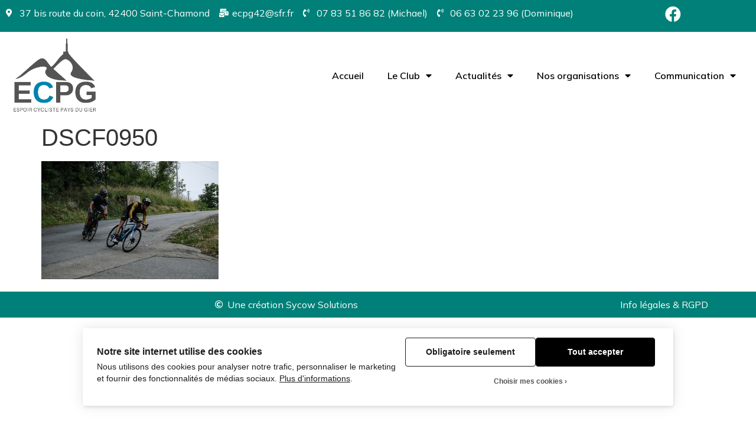

--- FILE ---
content_type: text/html; charset=UTF-8
request_url: https://ecpg42.com/dscf0950/
body_size: 8719
content:
<!doctype html>
<html lang="fr-FR">
<head>
	<meta charset="UTF-8">
		<meta name="viewport" content="width=device-width, initial-scale=1">
	<link rel="profile" href="https://gmpg.org/xfn/11">
	<title>DSCF0950 &#8211; ECPG42</title>
<meta name='robots' content='max-image-preview:large' />
<link rel="alternate" type="application/rss+xml" title="ECPG42 &raquo; Flux" href="https://ecpg42.com/feed/" />
<link rel="alternate" type="application/rss+xml" title="ECPG42 &raquo; Flux des commentaires" href="https://ecpg42.com/comments/feed/" />
<script>
window._wpemojiSettings = {"baseUrl":"https:\/\/s.w.org\/images\/core\/emoji\/15.0.3\/72x72\/","ext":".png","svgUrl":"https:\/\/s.w.org\/images\/core\/emoji\/15.0.3\/svg\/","svgExt":".svg","source":{"concatemoji":"https:\/\/ecpg42.com\/wp-includes\/js\/wp-emoji-release.min.js?ver=6.5.7"}};
/*! This file is auto-generated */
!function(i,n){var o,s,e;function c(e){try{var t={supportTests:e,timestamp:(new Date).valueOf()};sessionStorage.setItem(o,JSON.stringify(t))}catch(e){}}function p(e,t,n){e.clearRect(0,0,e.canvas.width,e.canvas.height),e.fillText(t,0,0);var t=new Uint32Array(e.getImageData(0,0,e.canvas.width,e.canvas.height).data),r=(e.clearRect(0,0,e.canvas.width,e.canvas.height),e.fillText(n,0,0),new Uint32Array(e.getImageData(0,0,e.canvas.width,e.canvas.height).data));return t.every(function(e,t){return e===r[t]})}function u(e,t,n){switch(t){case"flag":return n(e,"\ud83c\udff3\ufe0f\u200d\u26a7\ufe0f","\ud83c\udff3\ufe0f\u200b\u26a7\ufe0f")?!1:!n(e,"\ud83c\uddfa\ud83c\uddf3","\ud83c\uddfa\u200b\ud83c\uddf3")&&!n(e,"\ud83c\udff4\udb40\udc67\udb40\udc62\udb40\udc65\udb40\udc6e\udb40\udc67\udb40\udc7f","\ud83c\udff4\u200b\udb40\udc67\u200b\udb40\udc62\u200b\udb40\udc65\u200b\udb40\udc6e\u200b\udb40\udc67\u200b\udb40\udc7f");case"emoji":return!n(e,"\ud83d\udc26\u200d\u2b1b","\ud83d\udc26\u200b\u2b1b")}return!1}function f(e,t,n){var r="undefined"!=typeof WorkerGlobalScope&&self instanceof WorkerGlobalScope?new OffscreenCanvas(300,150):i.createElement("canvas"),a=r.getContext("2d",{willReadFrequently:!0}),o=(a.textBaseline="top",a.font="600 32px Arial",{});return e.forEach(function(e){o[e]=t(a,e,n)}),o}function t(e){var t=i.createElement("script");t.src=e,t.defer=!0,i.head.appendChild(t)}"undefined"!=typeof Promise&&(o="wpEmojiSettingsSupports",s=["flag","emoji"],n.supports={everything:!0,everythingExceptFlag:!0},e=new Promise(function(e){i.addEventListener("DOMContentLoaded",e,{once:!0})}),new Promise(function(t){var n=function(){try{var e=JSON.parse(sessionStorage.getItem(o));if("object"==typeof e&&"number"==typeof e.timestamp&&(new Date).valueOf()<e.timestamp+604800&&"object"==typeof e.supportTests)return e.supportTests}catch(e){}return null}();if(!n){if("undefined"!=typeof Worker&&"undefined"!=typeof OffscreenCanvas&&"undefined"!=typeof URL&&URL.createObjectURL&&"undefined"!=typeof Blob)try{var e="postMessage("+f.toString()+"("+[JSON.stringify(s),u.toString(),p.toString()].join(",")+"));",r=new Blob([e],{type:"text/javascript"}),a=new Worker(URL.createObjectURL(r),{name:"wpTestEmojiSupports"});return void(a.onmessage=function(e){c(n=e.data),a.terminate(),t(n)})}catch(e){}c(n=f(s,u,p))}t(n)}).then(function(e){for(var t in e)n.supports[t]=e[t],n.supports.everything=n.supports.everything&&n.supports[t],"flag"!==t&&(n.supports.everythingExceptFlag=n.supports.everythingExceptFlag&&n.supports[t]);n.supports.everythingExceptFlag=n.supports.everythingExceptFlag&&!n.supports.flag,n.DOMReady=!1,n.readyCallback=function(){n.DOMReady=!0}}).then(function(){return e}).then(function(){var e;n.supports.everything||(n.readyCallback(),(e=n.source||{}).concatemoji?t(e.concatemoji):e.wpemoji&&e.twemoji&&(t(e.twemoji),t(e.wpemoji)))}))}((window,document),window._wpemojiSettings);
</script>
<style id='wp-emoji-styles-inline-css'>

	img.wp-smiley, img.emoji {
		display: inline !important;
		border: none !important;
		box-shadow: none !important;
		height: 1em !important;
		width: 1em !important;
		margin: 0 0.07em !important;
		vertical-align: -0.1em !important;
		background: none !important;
		padding: 0 !important;
	}
</style>
<link rel='stylesheet' id='wp-block-library-css' href='https://ecpg42.com/wp-includes/css/dist/block-library/style.min.css?ver=6.5.7' media='all' />
<style id='classic-theme-styles-inline-css'>
/*! This file is auto-generated */
.wp-block-button__link{color:#fff;background-color:#32373c;border-radius:9999px;box-shadow:none;text-decoration:none;padding:calc(.667em + 2px) calc(1.333em + 2px);font-size:1.125em}.wp-block-file__button{background:#32373c;color:#fff;text-decoration:none}
</style>
<style id='global-styles-inline-css'>
body{--wp--preset--color--black: #000000;--wp--preset--color--cyan-bluish-gray: #abb8c3;--wp--preset--color--white: #ffffff;--wp--preset--color--pale-pink: #f78da7;--wp--preset--color--vivid-red: #cf2e2e;--wp--preset--color--luminous-vivid-orange: #ff6900;--wp--preset--color--luminous-vivid-amber: #fcb900;--wp--preset--color--light-green-cyan: #7bdcb5;--wp--preset--color--vivid-green-cyan: #00d084;--wp--preset--color--pale-cyan-blue: #8ed1fc;--wp--preset--color--vivid-cyan-blue: #0693e3;--wp--preset--color--vivid-purple: #9b51e0;--wp--preset--gradient--vivid-cyan-blue-to-vivid-purple: linear-gradient(135deg,rgba(6,147,227,1) 0%,rgb(155,81,224) 100%);--wp--preset--gradient--light-green-cyan-to-vivid-green-cyan: linear-gradient(135deg,rgb(122,220,180) 0%,rgb(0,208,130) 100%);--wp--preset--gradient--luminous-vivid-amber-to-luminous-vivid-orange: linear-gradient(135deg,rgba(252,185,0,1) 0%,rgba(255,105,0,1) 100%);--wp--preset--gradient--luminous-vivid-orange-to-vivid-red: linear-gradient(135deg,rgba(255,105,0,1) 0%,rgb(207,46,46) 100%);--wp--preset--gradient--very-light-gray-to-cyan-bluish-gray: linear-gradient(135deg,rgb(238,238,238) 0%,rgb(169,184,195) 100%);--wp--preset--gradient--cool-to-warm-spectrum: linear-gradient(135deg,rgb(74,234,220) 0%,rgb(151,120,209) 20%,rgb(207,42,186) 40%,rgb(238,44,130) 60%,rgb(251,105,98) 80%,rgb(254,248,76) 100%);--wp--preset--gradient--blush-light-purple: linear-gradient(135deg,rgb(255,206,236) 0%,rgb(152,150,240) 100%);--wp--preset--gradient--blush-bordeaux: linear-gradient(135deg,rgb(254,205,165) 0%,rgb(254,45,45) 50%,rgb(107,0,62) 100%);--wp--preset--gradient--luminous-dusk: linear-gradient(135deg,rgb(255,203,112) 0%,rgb(199,81,192) 50%,rgb(65,88,208) 100%);--wp--preset--gradient--pale-ocean: linear-gradient(135deg,rgb(255,245,203) 0%,rgb(182,227,212) 50%,rgb(51,167,181) 100%);--wp--preset--gradient--electric-grass: linear-gradient(135deg,rgb(202,248,128) 0%,rgb(113,206,126) 100%);--wp--preset--gradient--midnight: linear-gradient(135deg,rgb(2,3,129) 0%,rgb(40,116,252) 100%);--wp--preset--font-size--small: 13px;--wp--preset--font-size--medium: 20px;--wp--preset--font-size--large: 36px;--wp--preset--font-size--x-large: 42px;--wp--preset--spacing--20: 0.44rem;--wp--preset--spacing--30: 0.67rem;--wp--preset--spacing--40: 1rem;--wp--preset--spacing--50: 1.5rem;--wp--preset--spacing--60: 2.25rem;--wp--preset--spacing--70: 3.38rem;--wp--preset--spacing--80: 5.06rem;--wp--preset--shadow--natural: 6px 6px 9px rgba(0, 0, 0, 0.2);--wp--preset--shadow--deep: 12px 12px 50px rgba(0, 0, 0, 0.4);--wp--preset--shadow--sharp: 6px 6px 0px rgba(0, 0, 0, 0.2);--wp--preset--shadow--outlined: 6px 6px 0px -3px rgba(255, 255, 255, 1), 6px 6px rgba(0, 0, 0, 1);--wp--preset--shadow--crisp: 6px 6px 0px rgba(0, 0, 0, 1);}:where(.is-layout-flex){gap: 0.5em;}:where(.is-layout-grid){gap: 0.5em;}body .is-layout-flex{display: flex;}body .is-layout-flex{flex-wrap: wrap;align-items: center;}body .is-layout-flex > *{margin: 0;}body .is-layout-grid{display: grid;}body .is-layout-grid > *{margin: 0;}:where(.wp-block-columns.is-layout-flex){gap: 2em;}:where(.wp-block-columns.is-layout-grid){gap: 2em;}:where(.wp-block-post-template.is-layout-flex){gap: 1.25em;}:where(.wp-block-post-template.is-layout-grid){gap: 1.25em;}.has-black-color{color: var(--wp--preset--color--black) !important;}.has-cyan-bluish-gray-color{color: var(--wp--preset--color--cyan-bluish-gray) !important;}.has-white-color{color: var(--wp--preset--color--white) !important;}.has-pale-pink-color{color: var(--wp--preset--color--pale-pink) !important;}.has-vivid-red-color{color: var(--wp--preset--color--vivid-red) !important;}.has-luminous-vivid-orange-color{color: var(--wp--preset--color--luminous-vivid-orange) !important;}.has-luminous-vivid-amber-color{color: var(--wp--preset--color--luminous-vivid-amber) !important;}.has-light-green-cyan-color{color: var(--wp--preset--color--light-green-cyan) !important;}.has-vivid-green-cyan-color{color: var(--wp--preset--color--vivid-green-cyan) !important;}.has-pale-cyan-blue-color{color: var(--wp--preset--color--pale-cyan-blue) !important;}.has-vivid-cyan-blue-color{color: var(--wp--preset--color--vivid-cyan-blue) !important;}.has-vivid-purple-color{color: var(--wp--preset--color--vivid-purple) !important;}.has-black-background-color{background-color: var(--wp--preset--color--black) !important;}.has-cyan-bluish-gray-background-color{background-color: var(--wp--preset--color--cyan-bluish-gray) !important;}.has-white-background-color{background-color: var(--wp--preset--color--white) !important;}.has-pale-pink-background-color{background-color: var(--wp--preset--color--pale-pink) !important;}.has-vivid-red-background-color{background-color: var(--wp--preset--color--vivid-red) !important;}.has-luminous-vivid-orange-background-color{background-color: var(--wp--preset--color--luminous-vivid-orange) !important;}.has-luminous-vivid-amber-background-color{background-color: var(--wp--preset--color--luminous-vivid-amber) !important;}.has-light-green-cyan-background-color{background-color: var(--wp--preset--color--light-green-cyan) !important;}.has-vivid-green-cyan-background-color{background-color: var(--wp--preset--color--vivid-green-cyan) !important;}.has-pale-cyan-blue-background-color{background-color: var(--wp--preset--color--pale-cyan-blue) !important;}.has-vivid-cyan-blue-background-color{background-color: var(--wp--preset--color--vivid-cyan-blue) !important;}.has-vivid-purple-background-color{background-color: var(--wp--preset--color--vivid-purple) !important;}.has-black-border-color{border-color: var(--wp--preset--color--black) !important;}.has-cyan-bluish-gray-border-color{border-color: var(--wp--preset--color--cyan-bluish-gray) !important;}.has-white-border-color{border-color: var(--wp--preset--color--white) !important;}.has-pale-pink-border-color{border-color: var(--wp--preset--color--pale-pink) !important;}.has-vivid-red-border-color{border-color: var(--wp--preset--color--vivid-red) !important;}.has-luminous-vivid-orange-border-color{border-color: var(--wp--preset--color--luminous-vivid-orange) !important;}.has-luminous-vivid-amber-border-color{border-color: var(--wp--preset--color--luminous-vivid-amber) !important;}.has-light-green-cyan-border-color{border-color: var(--wp--preset--color--light-green-cyan) !important;}.has-vivid-green-cyan-border-color{border-color: var(--wp--preset--color--vivid-green-cyan) !important;}.has-pale-cyan-blue-border-color{border-color: var(--wp--preset--color--pale-cyan-blue) !important;}.has-vivid-cyan-blue-border-color{border-color: var(--wp--preset--color--vivid-cyan-blue) !important;}.has-vivid-purple-border-color{border-color: var(--wp--preset--color--vivid-purple) !important;}.has-vivid-cyan-blue-to-vivid-purple-gradient-background{background: var(--wp--preset--gradient--vivid-cyan-blue-to-vivid-purple) !important;}.has-light-green-cyan-to-vivid-green-cyan-gradient-background{background: var(--wp--preset--gradient--light-green-cyan-to-vivid-green-cyan) !important;}.has-luminous-vivid-amber-to-luminous-vivid-orange-gradient-background{background: var(--wp--preset--gradient--luminous-vivid-amber-to-luminous-vivid-orange) !important;}.has-luminous-vivid-orange-to-vivid-red-gradient-background{background: var(--wp--preset--gradient--luminous-vivid-orange-to-vivid-red) !important;}.has-very-light-gray-to-cyan-bluish-gray-gradient-background{background: var(--wp--preset--gradient--very-light-gray-to-cyan-bluish-gray) !important;}.has-cool-to-warm-spectrum-gradient-background{background: var(--wp--preset--gradient--cool-to-warm-spectrum) !important;}.has-blush-light-purple-gradient-background{background: var(--wp--preset--gradient--blush-light-purple) !important;}.has-blush-bordeaux-gradient-background{background: var(--wp--preset--gradient--blush-bordeaux) !important;}.has-luminous-dusk-gradient-background{background: var(--wp--preset--gradient--luminous-dusk) !important;}.has-pale-ocean-gradient-background{background: var(--wp--preset--gradient--pale-ocean) !important;}.has-electric-grass-gradient-background{background: var(--wp--preset--gradient--electric-grass) !important;}.has-midnight-gradient-background{background: var(--wp--preset--gradient--midnight) !important;}.has-small-font-size{font-size: var(--wp--preset--font-size--small) !important;}.has-medium-font-size{font-size: var(--wp--preset--font-size--medium) !important;}.has-large-font-size{font-size: var(--wp--preset--font-size--large) !important;}.has-x-large-font-size{font-size: var(--wp--preset--font-size--x-large) !important;}
.wp-block-navigation a:where(:not(.wp-element-button)){color: inherit;}
:where(.wp-block-post-template.is-layout-flex){gap: 1.25em;}:where(.wp-block-post-template.is-layout-grid){gap: 1.25em;}
:where(.wp-block-columns.is-layout-flex){gap: 2em;}:where(.wp-block-columns.is-layout-grid){gap: 2em;}
.wp-block-pullquote{font-size: 1.5em;line-height: 1.6;}
</style>
<link rel='stylesheet' id='sycow-rgpd-css' href='https://ecpg42.com/wp-content/plugins/sycow-solutions/sycowrgpd/assets/styles/dist/cookie-banner.css?ver=3.2.0' media='all' />
<link rel='stylesheet' id='sycowvisual-sycowbuilder-css' href='https://ecpg42.com/wp-content/themes/sycow/style.min.css?ver=2.6.1' media='all' />
<link rel='stylesheet' id='sycowvisual-sycowbuilder-theme-style-css' href='https://ecpg42.com/wp-content/themes/sycow/theme.min.css?ver=2.6.1' media='all' />
<link rel='stylesheet' id='sycowbuilder-frontend-css' href='https://ecpg42.com/wp-content/plugins/sycow-solutions/sycowbuilder/assets/css/frontend-lite.min.css?ver=3.8.1' media='all' />
<link rel='stylesheet' id='sycowbuilder-post-3084-css' href='https://ecpg42.com/medias-sycow/sycowbuilder/css/post-3084.css?ver=1675680090' media='all' />
<link rel='stylesheet' id='sycowbuilder-icons-css' href='https://ecpg42.com/wp-content/plugins/sycow-solutions/sycowbuilder/assets/lib/eicons/css/sycowbuilder-icons.min.css?ver=5.16.0' media='all' />
<link rel='stylesheet' id='sycowbuilder-pro-css' href='https://ecpg42.com/wp-content/plugins/sycow-solutions/sycowbuilder-pro/assets/css/frontend-lite.min.css?ver=3.8.1' media='all' />
<link rel='stylesheet' id='sycowbuilder-global-css' href='https://ecpg42.com/medias-sycow/sycowbuilder/css/global.css?ver=1675680090' media='all' />
<link rel='stylesheet' id='sycowbuilder-post-3090-css' href='https://ecpg42.com/medias-sycow/sycowbuilder/css/post-3090.css?ver=1713432008' media='all' />
<link rel='stylesheet' id='sycowbuilder-post-3091-css' href='https://ecpg42.com/medias-sycow/sycowbuilder/css/post-3091.css?ver=1713434526' media='all' />
<link rel='stylesheet' id='google-fonts-1-css' href='https://fonts.googleapis.com/css?family=Mulish%3A100%2C100italic%2C200%2C200italic%2C300%2C300italic%2C400%2C400italic%2C500%2C500italic%2C600%2C600italic%2C700%2C700italic%2C800%2C800italic%2C900%2C900italic&#038;display=auto&#038;ver=6.5.7' media='all' />
<link rel='stylesheet' id='sycowbuilder-icons-shared-0-css' href='https://ecpg42.com/wp-content/plugins/sycow-solutions/sycowbuilder/assets/lib/font-awesome/css/fontawesome.min.css?ver=5.15.3' media='all' />
<link rel='stylesheet' id='sycowbuilder-icons-fa-solid-css' href='https://ecpg42.com/wp-content/plugins/sycow-solutions/sycowbuilder/assets/lib/font-awesome/css/solid.min.css?ver=5.15.3' media='all' />
<link rel='stylesheet' id='sycowbuilder-icons-fa-brands-css' href='https://ecpg42.com/wp-content/plugins/sycow-solutions/sycowbuilder/assets/lib/font-awesome/css/brands.min.css?ver=5.15.3' media='all' />
<link rel='stylesheet' id='sycowbuilder-icons-fa-regular-css' href='https://ecpg42.com/wp-content/plugins/sycow-solutions/sycowbuilder/assets/lib/font-awesome/css/regular.min.css?ver=5.15.3' media='all' />
<script id="ilcc-vendor-js-before">
window.YETT_BLACKLIST = [/facebook.com/,/connect.facebook.net/,/doubleclick.net/,/hs-scripts.com/,/linkedin.com/,/licdn.com/,/bing.com/,/googleadservices.com/,/google-analytics.com/,/googletagmanager.com/,/hotjar.com/];
</script>
<script src="https://ecpg42.com/wp-content/plugins/sycow-solutions/sycowrgpd/assets/scripts/dist/cookie-banner-vendor.js?ver=3.2.0" id="ilcc-vendor-js"></script>
<script src="https://ecpg42.com/wp-includes/js/jquery/jquery.min.js?ver=3.7.1" id="jquery-core-js"></script>
<script src="https://ecpg42.com/wp-includes/js/jquery/jquery-migrate.min.js?ver=3.4.1" id="jquery-migrate-js"></script>
<link rel="https://api.w.org/" href="https://ecpg42.com/wp-json/" /><link rel="alternate" type="application/json" href="https://ecpg42.com/wp-json/wp/v2/media/3058" /><link rel="EditURI" type="application/rsd+xml" title="RSD" href="https://ecpg42.com/xmlrpc.php?rsd" />
<meta name="generator" content="WordPress 6.5.7" />
<link rel='shortlink' href='https://ecpg42.com/?p=3058' />
<link rel="alternate" type="application/json+oembed" href="https://ecpg42.com/wp-json/oembed/1.0/embed?url=https%3A%2F%2Fecpg42.com%2Fdscf0950%2F" />
<link rel="alternate" type="text/xml+oembed" href="https://ecpg42.com/wp-json/oembed/1.0/embed?url=https%3A%2F%2Fecpg42.com%2Fdscf0950%2F&#038;format=xml" />
<link rel="icon" href="https://ecpg42.com/medias-sycow/cropped-ECPG-LOGO-2-32x32.png" sizes="32x32" />
<link rel="icon" href="https://ecpg42.com/medias-sycow/cropped-ECPG-LOGO-2-192x192.png" sizes="192x192" />
<link rel="apple-touch-icon" href="https://ecpg42.com/medias-sycow/cropped-ECPG-LOGO-2-180x180.png" />
<meta name="msapplication-TileImage" content="https://ecpg42.com/medias-sycow/cropped-ECPG-LOGO-2-270x270.png" />
</head>
<body class="attachment attachment-template-default single single-attachment postid-3058 attachmentid-3058 attachment-jpeg wp-custom-logo sycowbuilder-default sycowbuilder-kit-3084">


<a class="skip-link screen-reader-text" href="#content">
	Skip to content</a>

		<div data-sycowbuilder-type="header" data-sycowbuilder-id="3090" class="sycowbuilder sycowbuilder-3090 sycowbuilder-location-header">
								<section class="sycowbuilder-section sycowbuilder-top-section sycowbuilder-element sycowbuilder-element-6e1caaa sycowbuilder-section-boxed sycowbuilder-section-height-default sycowbuilder-section-height-default" data-id="6e1caaa" data-element_type="section" data-settings="{&quot;background_background&quot;:&quot;classic&quot;}">
						<div class="sycowbuilder-container sycowbuilder-column-gap-default">
					<div class="sycowbuilder-column sycowbuilder-col-50 sycowbuilder-top-column sycowbuilder-element sycowbuilder-element-5f6f94b" data-id="5f6f94b" data-element_type="column">
			<div class="sycowbuilder-widget-wrap sycowbuilder-element-populated">
								<div class="sycowbuilder-element sycowbuilder-element-580dd52 sycowbuilder-icon-list--layout-inline sycowbuilder-list-item-link-full_width sycowbuilder-widget sycowbuilder-widget-icon-list" data-id="580dd52" data-element_type="widget" data-widget_type="icon-list.default">
				<div class="sycowbuilder-widget-container">
			<link rel="stylesheet" href="https://ecpg42.com/wp-content/plugins/sycow-solutions/sycowbuilder/assets/css/widget-icon-list.min.css">		<ul class="sycowbuilder-icon-list-items sycowbuilder-inline-items">
							<li class="sycowbuilder-icon-list-item sycowbuilder-inline-item">
											<span class="sycowbuilder-icon-list-icon">
							<i aria-hidden="true" class="fas fa-map-marker-alt"></i>						</span>
										<span class="sycowbuilder-icon-list-text">37 bis route du coin, 42400 Saint-Chamond</span>
									</li>
								<li class="sycowbuilder-icon-list-item sycowbuilder-inline-item">
											<span class="sycowbuilder-icon-list-icon">
							<i aria-hidden="true" class="fas fa-mail-bulk"></i>						</span>
										<span class="sycowbuilder-icon-list-text">ecpg42@sfr.fr</span>
									</li>
								<li class="sycowbuilder-icon-list-item sycowbuilder-inline-item">
											<span class="sycowbuilder-icon-list-icon">
							<i aria-hidden="true" class="fas fa-phone-volume"></i>						</span>
										<span class="sycowbuilder-icon-list-text">07 83 51 86 82 (Michael)</span>
									</li>
								<li class="sycowbuilder-icon-list-item sycowbuilder-inline-item">
											<span class="sycowbuilder-icon-list-icon">
							<i aria-hidden="true" class="fas fa-phone-volume"></i>						</span>
										<span class="sycowbuilder-icon-list-text">06 63 02 23 96 (Dominique)</span>
									</li>
						</ul>
				</div>
				</div>
					</div>
		</div>
				<div class="sycowbuilder-column sycowbuilder-col-50 sycowbuilder-top-column sycowbuilder-element sycowbuilder-element-b9b9282" data-id="b9b9282" data-element_type="column">
			<div class="sycowbuilder-widget-wrap sycowbuilder-element-populated">
								<div class="sycowbuilder-element sycowbuilder-element-5eb39b0 sycowbuilder-view-default sycowbuilder-widget sycowbuilder-widget-icon" data-id="5eb39b0" data-element_type="widget" data-widget_type="icon.default">
				<div class="sycowbuilder-widget-container">
					<div class="sycowbuilder-icon-wrapper">
			<a class="sycowbuilder-icon" href="https://www.facebook.com/people/Espoir-Cycliste-Pays-du-Gier/100069525874840/" target="_blank">
			<i aria-hidden="true" class="fab fa-facebook"></i>			</a>
		</div>
				</div>
				</div>
					</div>
		</div>
							</div>
		</section>
				<section class="sycowbuilder-section sycowbuilder-top-section sycowbuilder-element sycowbuilder-element-cf10414 sycowbuilder-section-content-middle sycowbuilder-section-boxed sycowbuilder-section-height-default sycowbuilder-section-height-default" data-id="cf10414" data-element_type="section" data-settings="{&quot;background_background&quot;:&quot;classic&quot;,&quot;sticky&quot;:&quot;top&quot;,&quot;sticky_on&quot;:[&quot;desktop&quot;,&quot;tablet&quot;,&quot;mobile&quot;],&quot;sticky_offset&quot;:0,&quot;sticky_effects_offset&quot;:0}">
						<div class="sycowbuilder-container sycowbuilder-column-gap-default">
					<div class="sycowbuilder-column sycowbuilder-col-33 sycowbuilder-top-column sycowbuilder-element sycowbuilder-element-5e492af" data-id="5e492af" data-element_type="column">
			<div class="sycowbuilder-widget-wrap sycowbuilder-element-populated">
								<div class="sycowbuilder-element sycowbuilder-element-3619c7d sycowbuilder-widget sycowbuilder-widget-theme-site-logo sycowbuilder-widget-image" data-id="3619c7d" data-element_type="widget" data-widget_type="theme-site-logo.default">
				<div class="sycowbuilder-widget-container">
			<style>/*! sycowbuilder - v3.8.1 - 13-11-2022 */
.sycowbuilder-widget-image{text-align:center}.sycowbuilder-widget-image a{display:inline-block}.sycowbuilder-widget-image a img[src$=".svg"]{width:48px}.sycowbuilder-widget-image img{vertical-align:middle;display:inline-block}</style>													<a href="https://ecpg42.com">
							<img width="1250" height="906" src="https://ecpg42.com/medias-sycow/cropped-ECPG-LOGO-1.png" class="attachment-full size-full" alt="" srcset="https://ecpg42.com/medias-sycow/cropped-ECPG-LOGO-1.png 1250w, https://ecpg42.com/medias-sycow/cropped-ECPG-LOGO-1-300x217.png 300w, https://ecpg42.com/medias-sycow/cropped-ECPG-LOGO-1-1024x742.png 1024w, https://ecpg42.com/medias-sycow/cropped-ECPG-LOGO-1-768x557.png 768w" sizes="(max-width: 1250px) 100vw, 1250px" />								</a>
															</div>
				</div>
					</div>
		</div>
				<div class="sycowbuilder-column sycowbuilder-col-66 sycowbuilder-top-column sycowbuilder-element sycowbuilder-element-89464c6" data-id="89464c6" data-element_type="column">
			<div class="sycowbuilder-widget-wrap sycowbuilder-element-populated">
								<div class="sycowbuilder-element sycowbuilder-element-6e26528 sycowbuilder-nav-menu__align-right sycowbuilder-nav-menu--dropdown-tablet sycowbuilder-nav-menu__text-align-aside sycowbuilder-nav-menu--toggle sycowbuilder-nav-menu--burger sycowbuilder-widget sycowbuilder-widget-nav-menu" data-id="6e26528" data-element_type="widget" data-settings="{&quot;layout&quot;:&quot;horizontal&quot;,&quot;submenu_icon&quot;:{&quot;value&quot;:&quot;&lt;i class=\&quot;fas fa-caret-down\&quot;&gt;&lt;\/i&gt;&quot;,&quot;library&quot;:&quot;fa-solid&quot;},&quot;toggle&quot;:&quot;burger&quot;}" data-widget_type="nav-menu.default">
				<div class="sycowbuilder-widget-container">
			<link rel="stylesheet" href="https://ecpg42.com/wp-content/plugins/sycow-solutions/sycowbuilder-pro/assets/css/widget-nav-menu.min.css">			<nav migration_allowed="1" migrated="0" class="sycowbuilder-nav-menu--main sycowbuilder-nav-menu__container sycowbuilder-nav-menu--layout-horizontal e--pointer-underline e--animation-fade">
				<ul id="menu-1-6e26528" class="sycowbuilder-nav-menu"><li class="menu-item menu-item-type-post_type menu-item-object-page menu-item-home menu-item-3106"><a href="https://ecpg42.com/" class="sycowbuilder-item">Accueil</a></li>
<li class="menu-item menu-item-type-custom menu-item-object-custom menu-item-has-children menu-item-3263"><a href="#" class="sycowbuilder-item sycowbuilder-item-anchor">Le Club</a>
<ul class="sub-menu sycowbuilder-nav-menu--dropdown">
	<li class="menu-item menu-item-type-post_type menu-item-object-page menu-item-3271"><a href="https://ecpg42.com/histoire/" class="sycowbuilder-sub-item">Histoire du club</a></li>
	<li class="menu-item menu-item-type-post_type menu-item-object-page menu-item-3274"><a href="https://ecpg42.com/reglement-interieur/" class="sycowbuilder-sub-item">Règlement intérieur</a></li>
	<li class="menu-item menu-item-type-post_type menu-item-object-page menu-item-3277"><a href="https://ecpg42.com/le-bureau/" class="sycowbuilder-sub-item">Le bureau</a></li>
	<li class="menu-item menu-item-type-post_type menu-item-object-page menu-item-3279"><a href="https://ecpg42.com/les-adherents/" class="sycowbuilder-sub-item">Les adhérents</a></li>
	<li class="menu-item menu-item-type-post_type menu-item-object-page menu-item-3281"><a href="https://ecpg42.com/entrainements/" class="sycowbuilder-sub-item">Entrainements</a></li>
</ul>
</li>
<li class="menu-item menu-item-type-custom menu-item-object-custom menu-item-has-children menu-item-3264"><a href="#" class="sycowbuilder-item sycowbuilder-item-anchor">Actualités</a>
<ul class="sub-menu sycowbuilder-nav-menu--dropdown">
	<li class="menu-item menu-item-type-post_type menu-item-object-page menu-item-3282"><a href="https://ecpg42.com/actus-infos-photos/" class="sycowbuilder-sub-item">Articles</a></li>
</ul>
</li>
<li class="menu-item menu-item-type-custom menu-item-object-custom menu-item-has-children menu-item-3265"><a href="#" class="sycowbuilder-item sycowbuilder-item-anchor">Nos organisations</a>
<ul class="sub-menu sycowbuilder-nav-menu--dropdown">
	<li class="menu-item menu-item-type-post_type menu-item-object-page menu-item-3290"><a href="https://ecpg42.com/gp-cycliste-grand-croix/" class="sycowbuilder-sub-item">GP Cycliste Grand Croix</a></li>
	<li class="menu-item menu-item-type-post_type menu-item-object-page menu-item-3289"><a href="https://ecpg42.com/balcon-du-gier/" class="sycowbuilder-sub-item">Balcon du Gier</a></li>
	<li class="menu-item menu-item-type-post_type menu-item-object-page menu-item-3287"><a href="https://ecpg42.com/grand-prix-de-longes/" class="sycowbuilder-sub-item">Grand prix de Longes</a></li>
	<li class="menu-item menu-item-type-post_type menu-item-object-page menu-item-3288"><a href="https://ecpg42.com/participations/" class="sycowbuilder-sub-item">Participations</a></li>
</ul>
</li>
<li class="menu-item menu-item-type-custom menu-item-object-custom menu-item-has-children menu-item-3266"><a href="#" class="sycowbuilder-item sycowbuilder-item-anchor">Communication</a>
<ul class="sub-menu sycowbuilder-nav-menu--dropdown">
	<li class="menu-item menu-item-type-post_type menu-item-object-page menu-item-3304"><a href="https://ecpg42.com/partenaires/" class="sycowbuilder-sub-item">Partenaires</a></li>
	<li class="menu-item menu-item-type-post_type menu-item-object-page menu-item-3307"><a href="https://ecpg42.com/liens/" class="sycowbuilder-sub-item">Liens</a></li>
</ul>
</li>
</ul>			</nav>
					<div class="sycowbuilder-menu-toggle" role="button" tabindex="0" aria-label="Menu Toggle" aria-expanded="false">
			<i aria-hidden="true" role="presentation" class="sycowbuilder-menu-toggle__icon--open eicon-menu-bar"></i><i aria-hidden="true" role="presentation" class="sycowbuilder-menu-toggle__icon--close eicon-close"></i>			<span class="sycowbuilder-screen-only">Menu</span>
		</div>
			<nav class="sycowbuilder-nav-menu--dropdown sycowbuilder-nav-menu__container" aria-hidden="true">
				<ul id="menu-2-6e26528" class="sycowbuilder-nav-menu"><li class="menu-item menu-item-type-post_type menu-item-object-page menu-item-home menu-item-3106"><a href="https://ecpg42.com/" class="sycowbuilder-item" tabindex="-1">Accueil</a></li>
<li class="menu-item menu-item-type-custom menu-item-object-custom menu-item-has-children menu-item-3263"><a href="#" class="sycowbuilder-item sycowbuilder-item-anchor" tabindex="-1">Le Club</a>
<ul class="sub-menu sycowbuilder-nav-menu--dropdown">
	<li class="menu-item menu-item-type-post_type menu-item-object-page menu-item-3271"><a href="https://ecpg42.com/histoire/" class="sycowbuilder-sub-item" tabindex="-1">Histoire du club</a></li>
	<li class="menu-item menu-item-type-post_type menu-item-object-page menu-item-3274"><a href="https://ecpg42.com/reglement-interieur/" class="sycowbuilder-sub-item" tabindex="-1">Règlement intérieur</a></li>
	<li class="menu-item menu-item-type-post_type menu-item-object-page menu-item-3277"><a href="https://ecpg42.com/le-bureau/" class="sycowbuilder-sub-item" tabindex="-1">Le bureau</a></li>
	<li class="menu-item menu-item-type-post_type menu-item-object-page menu-item-3279"><a href="https://ecpg42.com/les-adherents/" class="sycowbuilder-sub-item" tabindex="-1">Les adhérents</a></li>
	<li class="menu-item menu-item-type-post_type menu-item-object-page menu-item-3281"><a href="https://ecpg42.com/entrainements/" class="sycowbuilder-sub-item" tabindex="-1">Entrainements</a></li>
</ul>
</li>
<li class="menu-item menu-item-type-custom menu-item-object-custom menu-item-has-children menu-item-3264"><a href="#" class="sycowbuilder-item sycowbuilder-item-anchor" tabindex="-1">Actualités</a>
<ul class="sub-menu sycowbuilder-nav-menu--dropdown">
	<li class="menu-item menu-item-type-post_type menu-item-object-page menu-item-3282"><a href="https://ecpg42.com/actus-infos-photos/" class="sycowbuilder-sub-item" tabindex="-1">Articles</a></li>
</ul>
</li>
<li class="menu-item menu-item-type-custom menu-item-object-custom menu-item-has-children menu-item-3265"><a href="#" class="sycowbuilder-item sycowbuilder-item-anchor" tabindex="-1">Nos organisations</a>
<ul class="sub-menu sycowbuilder-nav-menu--dropdown">
	<li class="menu-item menu-item-type-post_type menu-item-object-page menu-item-3290"><a href="https://ecpg42.com/gp-cycliste-grand-croix/" class="sycowbuilder-sub-item" tabindex="-1">GP Cycliste Grand Croix</a></li>
	<li class="menu-item menu-item-type-post_type menu-item-object-page menu-item-3289"><a href="https://ecpg42.com/balcon-du-gier/" class="sycowbuilder-sub-item" tabindex="-1">Balcon du Gier</a></li>
	<li class="menu-item menu-item-type-post_type menu-item-object-page menu-item-3287"><a href="https://ecpg42.com/grand-prix-de-longes/" class="sycowbuilder-sub-item" tabindex="-1">Grand prix de Longes</a></li>
	<li class="menu-item menu-item-type-post_type menu-item-object-page menu-item-3288"><a href="https://ecpg42.com/participations/" class="sycowbuilder-sub-item" tabindex="-1">Participations</a></li>
</ul>
</li>
<li class="menu-item menu-item-type-custom menu-item-object-custom menu-item-has-children menu-item-3266"><a href="#" class="sycowbuilder-item sycowbuilder-item-anchor" tabindex="-1">Communication</a>
<ul class="sub-menu sycowbuilder-nav-menu--dropdown">
	<li class="menu-item menu-item-type-post_type menu-item-object-page menu-item-3304"><a href="https://ecpg42.com/partenaires/" class="sycowbuilder-sub-item" tabindex="-1">Partenaires</a></li>
	<li class="menu-item menu-item-type-post_type menu-item-object-page menu-item-3307"><a href="https://ecpg42.com/liens/" class="sycowbuilder-sub-item" tabindex="-1">Liens</a></li>
</ul>
</li>
</ul>			</nav>
				</div>
				</div>
					</div>
		</div>
							</div>
		</section>
						</div>
		
<main id="content" class="site-main post-3058 attachment type-attachment status-inherit hentry" role="main">
			<header class="page-header">
			<h1 class="entry-title">DSCF0950</h1>		</header>
		<div class="page-content">
		<p class="attachment"><a href='https://ecpg42.com/medias-sycow/DSCF0950.jpg'><img decoding="async" width="300" height="200" src="https://ecpg42.com/medias-sycow/DSCF0950-300x200.jpg" class="attachment-medium size-medium" alt="" srcset="https://ecpg42.com/medias-sycow/DSCF0950-300x200.jpg 300w, https://ecpg42.com/medias-sycow/DSCF0950-1024x683.jpg 1024w, https://ecpg42.com/medias-sycow/DSCF0950-768x512.jpg 768w, https://ecpg42.com/medias-sycow/DSCF0950.jpg 1500w" sizes="(max-width: 300px) 100vw, 300px" /></a></p>
		<div class="post-tags">
					</div>
			</div>

	<section id="comments" class="comments-area">

	


</section><!-- .comments-area -->
</main>

			<div data-sycowbuilder-type="footer" data-sycowbuilder-id="3091" class="sycowbuilder sycowbuilder-3091 sycowbuilder-location-footer">
								<section class="sycowbuilder-section sycowbuilder-top-section sycowbuilder-element sycowbuilder-element-761d7f8 sycowbuilder-section-boxed sycowbuilder-section-height-default sycowbuilder-section-height-default" data-id="761d7f8" data-element_type="section" data-settings="{&quot;background_background&quot;:&quot;classic&quot;}">
						<div class="sycowbuilder-container sycowbuilder-column-gap-default">
					<div class="sycowbuilder-column sycowbuilder-col-50 sycowbuilder-top-column sycowbuilder-element sycowbuilder-element-7262861" data-id="7262861" data-element_type="column">
			<div class="sycowbuilder-widget-wrap sycowbuilder-element-populated">
								<div class="sycowbuilder-element sycowbuilder-element-b2677c4 sycowbuilder-icon-list--layout-inline sycowbuilder-align-center sycowbuilder-list-item-link-full_width sycowbuilder-widget sycowbuilder-widget-icon-list" data-id="b2677c4" data-element_type="widget" data-widget_type="icon-list.default">
				<div class="sycowbuilder-widget-container">
					<ul class="sycowbuilder-icon-list-items sycowbuilder-inline-items">
							<li class="sycowbuilder-icon-list-item sycowbuilder-inline-item">
											<a href="https://sycow.fr">

												<span class="sycowbuilder-icon-list-icon">
							<i aria-hidden="true" class="far fa-copyright"></i>						</span>
										<span class="sycowbuilder-icon-list-text">Une création Sycow Solutions</span>
											</a>
									</li>
						</ul>
				</div>
				</div>
					</div>
		</div>
				<div class="sycowbuilder-column sycowbuilder-col-50 sycowbuilder-top-column sycowbuilder-element sycowbuilder-element-25c0505" data-id="25c0505" data-element_type="column">
			<div class="sycowbuilder-widget-wrap sycowbuilder-element-populated">
								<div class="sycowbuilder-element sycowbuilder-element-bf381ee sycowbuilder-icon-list--layout-inline sycowbuilder-align-center sycowbuilder-list-item-link-full_width sycowbuilder-widget sycowbuilder-widget-icon-list" data-id="bf381ee" data-element_type="widget" data-widget_type="icon-list.default">
				<div class="sycowbuilder-widget-container">
					<ul class="sycowbuilder-icon-list-items sycowbuilder-inline-items">
							<li class="sycowbuilder-icon-list-item sycowbuilder-inline-item">
											<a href="https://ecpg42.com/politiquedeconfidentialite/">

											<span class="sycowbuilder-icon-list-text">Info légales & RGPD</span>
											</a>
									</li>
						</ul>
				</div>
				</div>
					</div>
		</div>
							</div>
		</section>
						</div>
		

<!--
<script>
    // disable right clickdocument.addEventListener('contextmenu', event => event.preventDefault());
 
    document.onkeydown = function (e) {
 
        // disable F12 key
        if(e.keyCode == 123) {
            return false;
        }
 
        // disable I key
        if(e.ctrlKey && e.shiftKey && e.keyCode == 73){
            return false;
        }
 
        // disable J key
        if(e.ctrlKey && e.shiftKey && e.keyCode == 74) {
            return false;
        }
 
        // disable U key
        if(e.ctrlKey && e.keyCode == 85) {
            return false;
        }
    }
 
</script>-->


<script id="sycow-rgpd-js-extra">
var ilcc = {"cookieConsentTitle":"Notre site internet utilise des cookies","cookieConsentText":"Nous utilisons des cookies pour analyser notre trafic, personnaliser le marketing et fournir des fonctionnalit\u00e9s de m\u00e9dias sociaux. <a href=\"#\" rel=\"nofollow\">Plus d'informations<\/a>.","acceptText":"Tout accepter","style":"overlay","configureSettingsText":"Choisir mes cookies","necessaryText":"Obligatoire seulement","rememberDuration":"90","preferencesCookieName":"ilcc_has_preferences","consentedCategoriesCookieName":"ilcc_consent_categories","necessaryHeading":"Cookies obligatoires","necessaryDescription":"Ces cookies ne peuvent pas \u00eatre d\u00e9sactiv\u00e9s. Ils sont n\u00e9cessaires au fonctionnement du site Web.","isAnalyticsShown":"1","analyticsHeading":"Cookies d'analyse","analyticsDescription":"Pour \u00eatre en mesure d\u2019am\u00e9liorer notre site, y compris les informations et les fonctionnalit\u00e9s, nous recueillons un ensemble de donn\u00e9es. Les donn\u00e9es collect\u00e9es ne vous identifient pas personnellement.","isMarketingShown":"1","marketingHeading":"Cookies Marketing","marketingDescription":"En partageant votre comportement de navigation sur notre site Web, nous sommes en mesure de vous proposer un contenu et des offres personnalis\u00e9s.","saveSettingsText":"Enregistrer","settingsTitle":"Un cookie c'est quoi ?","settingsDescription":"Les cookies sont de petits fichiers texte que le serveur Web stocke sur votre ordinateur lorsque vous visitez un site Web.","debug":""};
</script>
<script src="https://ecpg42.com/wp-content/plugins/sycow-solutions/sycowrgpd/assets/scripts/dist/cookie-banner.js?ver=3.2.0" id="sycow-rgpd-js"></script>
<script src="https://ecpg42.com/wp-content/themes/sycow/assets/js/sycowvisual-frontend.min.js?ver=1.0.0" id="sycowvisual-theme-frontend-js"></script>
<script src="https://ecpg42.com/wp-content/plugins/sycow-solutions/sycowbuilder-pro/assets/lib/smartmenus/jquery.smartmenus.min.js?ver=1.0.1" id="smartmenus-js"></script>
<script src="https://ecpg42.com/wp-content/plugins/sycow-solutions/sycowbuilder-pro/assets/js/webpack-pro.runtime.min.js?ver=3.8.1" id="sycowbuilder-pro-webpack-runtime-js"></script>
<script src="https://ecpg42.com/wp-content/plugins/sycow-solutions/sycowbuilder/assets/js/webpack.runtime.min.js?ver=3.8.1" id="sycowbuilder-webpack-runtime-js"></script>
<script src="https://ecpg42.com/wp-content/plugins/sycow-solutions/sycowbuilder/assets/js/frontend-modules.min.js?ver=3.8.1" id="sycowbuilder-frontend-modules-js"></script>
<script src="https://ecpg42.com/wp-includes/js/dist/vendor/wp-polyfill-inert.min.js?ver=3.1.2" id="wp-polyfill-inert-js"></script>
<script src="https://ecpg42.com/wp-includes/js/dist/vendor/regenerator-runtime.min.js?ver=0.14.0" id="regenerator-runtime-js"></script>
<script src="https://ecpg42.com/wp-includes/js/dist/vendor/wp-polyfill.min.js?ver=3.15.0" id="wp-polyfill-js"></script>
<script src="https://ecpg42.com/wp-includes/js/dist/hooks.min.js?ver=2810c76e705dd1a53b18" id="wp-hooks-js"></script>
<script src="https://ecpg42.com/wp-includes/js/dist/i18n.min.js?ver=5e580eb46a90c2b997e6" id="wp-i18n-js"></script>
<script id="wp-i18n-js-after">
wp.i18n.setLocaleData( { 'text direction\u0004ltr': [ 'ltr' ] } );
</script>
<script id="sycowbuilder-pro-frontend-js-before">
var SycowbuilderProFrontendConfig = {"ajaxurl":"https:\/\/ecpg42.com\/wp-admin\/admin-ajax.php","nonce":"ebd9667979","urls":{"assets":"https:\/\/ecpg42.com\/wp-content\/plugins\/sycow-solutions\/sycowbuilder-pro\/assets\/","rest":"https:\/\/ecpg42.com\/wp-json\/"},"shareButtonsNetworks":{"facebook":{"title":"Facebook","has_counter":true},"twitter":{"title":"Twitter"},"linkedin":{"title":"LinkedIn","has_counter":true},"pinterest":{"title":"Pinterest","has_counter":true},"reddit":{"title":"Reddit","has_counter":true},"vk":{"title":"VK","has_counter":true},"odnoklassniki":{"title":"OK","has_counter":true},"tumblr":{"title":"Tumblr"},"digg":{"title":"Digg"},"skype":{"title":"Skype"},"stumbleupon":{"title":"StumbleUpon","has_counter":true},"mix":{"title":"Mix"},"telegram":{"title":"Telegram"},"pocket":{"title":"Pocket","has_counter":true},"xing":{"title":"XING","has_counter":true},"whatsapp":{"title":"WhatsApp"},"email":{"title":"Email"},"print":{"title":"Print"}},"facebook_sdk":{"lang":"fr_FR","app_id":""},"lottie":{"defaultAnimationUrl":"https:\/\/ecpg42.com\/wp-content\/plugins\/sycow-solutions\/sycowbuilder-pro\/modules\/lottie\/assets\/animations\/default.json"}};
</script>
<script src="https://ecpg42.com/wp-content/plugins/sycow-solutions/sycowbuilder-pro/assets/js/frontend.min.js?ver=3.8.1" id="sycowbuilder-pro-frontend-js"></script>
<script src="https://ecpg42.com/wp-content/plugins/sycow-solutions/sycowbuilder/assets/lib/waypoints/waypoints.min.js?ver=4.0.2" id="sycowbuilder-waypoints-js"></script>
<script src="https://ecpg42.com/wp-includes/js/jquery/ui/core.min.js?ver=1.13.2" id="jquery-ui-core-js"></script>
<script id="sycowbuilder-frontend-js-before">
var sycowbuilderFrontendConfig = {"environmentMode":{"edit":false,"wpPreview":false,"isScriptDebug":false},"i18n":{"shareOnFacebook":"Share on Facebook","shareOnTwitter":"Share on Twitter","pinIt":"Pin it","download":"Download","downloadImage":"Download image","fullscreen":"Fullscreen","zoom":"Zoom","share":"Share","playVideo":"Play Video","previous":"Previous","next":"Next","close":"Close"},"is_rtl":false,"breakpoints":{"xs":0,"sm":480,"md":768,"lg":1025,"xl":1440,"xxl":1600},"responsive":{"breakpoints":{"mobile":{"label":"Mobile","value":767,"default_value":767,"direction":"max","is_enabled":true},"mobile_extra":{"label":"Mobile Extra","value":880,"default_value":880,"direction":"max","is_enabled":false},"tablet":{"label":"Tablet","value":1024,"default_value":1024,"direction":"max","is_enabled":true},"tablet_extra":{"label":"Tablet Extra","value":1200,"default_value":1200,"direction":"max","is_enabled":false},"laptop":{"label":"Laptop","value":1366,"default_value":1366,"direction":"max","is_enabled":false},"widescreen":{"label":"Widescreen","value":2400,"default_value":2400,"direction":"min","is_enabled":false}}},"version":"3.8.1","is_static":false,"experimentalFeatures":{"e_dom_optimization":true,"e_optimized_assets_loading":true,"e_optimized_css_loading":true,"a11y_improvements":true,"additional_custom_breakpoints":true,"e_import_export":true,"e_hidden_wordpress_widgets":true,"theme_builder_v2":true,"sycowvisual-theme-header-footer":true,"landing-pages":true,"elements-color-picker":true,"favorite-widgets":true,"admin-top-bar":true,"page-transitions":true,"notes":true,"loop":true,"form-submissions":true,"e_scroll_snap":true},"urls":{"assets":"https:\/\/ecpg42.com\/wp-content\/plugins\/sycow-solutions\/sycowbuilder\/assets\/"},"settings":{"page":[],"editorPreferences":[]},"kit":{"active_breakpoints":["viewport_mobile","viewport_tablet"],"global_image_lightbox":"yes","lightbox_enable_counter":"yes","lightbox_enable_fullscreen":"yes","lightbox_enable_zoom":"yes","lightbox_enable_share":"yes","lightbox_title_src":"title","lightbox_description_src":"description","sycowvisual_header_logo_type":"logo","sycowvisual_header_menu_layout":"horizontal","sycowvisual_footer_logo_type":"logo"},"post":{"id":3058,"title":"DSCF0950%20%E2%80%93%20ECPG42","excerpt":"","featuredImage":false}};
</script>
<script src="https://ecpg42.com/wp-content/plugins/sycow-solutions/sycowbuilder/assets/js/frontend.min.js?ver=3.8.1" id="sycowbuilder-frontend-js"></script>
<script src="https://ecpg42.com/wp-content/plugins/sycow-solutions/sycowbuilder-pro/assets/js/elements-handlers.min.js?ver=3.8.1" id="pro-elements-handlers-js"></script>
<script src="https://ecpg42.com/wp-content/plugins/sycow-solutions/sycowbuilder-pro/assets/lib/sticky/jquery.sticky.min.js?ver=3.8.1" id="e-sticky-js"></script>

</body>
</html>


--- FILE ---
content_type: text/css
request_url: https://ecpg42.com/wp-content/plugins/sycow-solutions/sycowbuilder/assets/css/frontend-lite.min.css?ver=3.8.1
body_size: 12175
content:
/*! sycowbuilder - v3.8.1 - 13-11-2022 */
.dialog-widget-content{background-color:#fff;position:absolute;border-radius:3px;-webkit-box-shadow:2px 8px 23px 3px rgba(0,0,0,.2);box-shadow:2px 8px 23px 3px rgba(0,0,0,.2);overflow:hidden}.dialog-message{font-size:12px;line-height:1.5;-webkit-box-sizing:border-box;box-sizing:border-box}.dialog-type-lightbox{position:fixed;height:100%;width:100%;bottom:0;left:0;background-color:rgba(0,0,0,.8);z-index:9999;-webkit-user-select:none;-moz-user-select:none;-ms-user-select:none;user-select:none}.dialog-type-lightbox .dialog-widget-content{margin:auto;width:375px}.dialog-type-lightbox .dialog-header{font-size:15px;color:#495157;padding:30px 0 10px;font-weight:500}.dialog-type-lightbox .dialog-message{padding:0 30px 30px;min-height:50px}.dialog-type-lightbox:not(.sycowbuilder-popup-modal) .dialog-header,.dialog-type-lightbox:not(.sycowbuilder-popup-modal) .dialog-message{text-align:center}.dialog-type-lightbox .dialog-buttons-wrapper{border-top:1px solid #e6e9ec;text-align:center}.dialog-type-lightbox .dialog-buttons-wrapper>.dialog-button{font-family:Roboto,Arial,Helvetica,Verdana,sans-serif;width:50%;border:none;background:none;color:#6d7882;font-size:15px;cursor:pointer;padding:13px 0;outline:0}.dialog-type-lightbox .dialog-buttons-wrapper>.dialog-button:hover{background-color:#f4f6f7}.dialog-type-lightbox .dialog-buttons-wrapper>.dialog-button.dialog-ok{color:#b01b1b}.dialog-type-lightbox .dialog-buttons-wrapper>.dialog-button.dialog-take_over{color:#28aae2}.dialog-type-lightbox .dialog-buttons-wrapper>.dialog-button:active{background-color:rgba(230,233,236,.5)}.dialog-type-lightbox .dialog-buttons-wrapper>.dialog-button::-moz-focus-inner{border:0}.dialog-close-button{cursor:pointer;position:absolute;margin-top:15px;right:15px;font-size:15px;line-height:1}.dialog-close-button:not(:hover){opacity:.4}.dialog-alert-widget .dialog-buttons-wrapper>button{width:100%}.dialog-confirm-widget .dialog-button:first-child{border-right:1px solid #e6e9ec}#sycowbuilder-change-exit-preference-dialog .dialog-message a{cursor:pointer}#sycowbuilder-change-exit-preference-dialog .dialog-message>div{margin-bottom:10px}#sycowbuilder-change-exit-preference-dialog .dialog-ok{color:#28aae2}#e-experiments-dependency-dialog .dialog-confirm-header{font-weight:600}#e-experiments-dependency-dialog .dialog-ok{color:#28aae2}.dialog-prevent-scroll{overflow:hidden;max-height:100vh}@media (min-width:1024px){body.admin-bar .dialog-lightbox-widget{height:calc(100vh - 32px)}}@media (max-width:1024px){body.admin-bar .dialog-type-lightbox{position:sticky;height:100vh}}.sycowbuilder-aspect-ratio-219 .sycowbuilder-fit-aspect-ratio{padding-bottom:42.8571%}.sycowbuilder-aspect-ratio-169 .sycowbuilder-fit-aspect-ratio{padding-bottom:56.25%}.sycowbuilder-aspect-ratio-43 .sycowbuilder-fit-aspect-ratio{padding-bottom:75%}.sycowbuilder-aspect-ratio-32 .sycowbuilder-fit-aspect-ratio{padding-bottom:66.6666%}.sycowbuilder-aspect-ratio-11 .sycowbuilder-fit-aspect-ratio{padding-bottom:100%}.sycowbuilder-aspect-ratio-916 .sycowbuilder-fit-aspect-ratio{padding-bottom:177.8%}.sycowbuilder-fit-aspect-ratio{position:relative;height:0}.sycowbuilder-fit-aspect-ratio iframe{position:absolute;top:0;left:0;height:100%;width:100%;border:0;background-color:#000}.sycowbuilder-fit-aspect-ratio video{width:100%}.flatpickr-calendar{width:280px}.flatpickr-calendar .flatpickr-current-month span.cur-month{font-weight:300}.flatpickr-calendar .dayContainer{width:280px;min-width:280px;max-width:280px}.flatpickr-calendar .flatpickr-days{width:280px}.flatpickr-calendar .flatpickr-day{max-width:37px;height:37px;line-height:37px}.sycowbuilder-templates-modal .dialog-widget-content{font-family:Roboto,Arial,Helvetica,Verdana,sans-serif;background-color:#f1f3f5;width:100%}@media (max-width:1439px){.sycowbuilder-templates-modal .dialog-widget-content{max-width:990px}}@media (min-width:1440px){.sycowbuilder-templates-modal .dialog-widget-content{max-width:1200px}}.sycowbuilder-templates-modal .dialog-header{padding:0;z-index:1}.sycowbuilder-templates-modal .dialog-buttons-wrapper,.sycowbuilder-templates-modal .dialog-header{background-color:#fff;-webkit-box-shadow:0 0 8px rgba(0,0,0,.1);box-shadow:0 0 8px rgba(0,0,0,.1);position:relative}.sycowbuilder-templates-modal .dialog-buttons-wrapper{border:none;display:none;-webkit-box-pack:end;-ms-flex-pack:end;justify-content:flex-end;padding:5px}.sycowbuilder-templates-modal .dialog-buttons-wrapper .sycowbuilder-button{height:40px;margin-left:5px}.sycowbuilder-templates-modal .dialog-buttons-wrapper .sycowbuilder-button-success{padding:12px 36px;color:#fff;width:auto;font-size:15px}.sycowbuilder-templates-modal .dialog-buttons-wrapper .sycowbuilder-button-success:hover{background-color:#28aae2}.sycowbuilder-templates-modal .dialog-message{height:750px;max-height:85vh;overflow-y:scroll;padding-top:25px}.sycowbuilder-templates-modal .dialog-content{height:100%}.sycowbuilder-templates-modal .dialog-loading{display:none}.sycowbuilder-templates-modal__header{display:-webkit-box;display:-ms-flexbox;display:flex;-webkit-box-align:center;-ms-flex-align:center;align-items:center;-webkit-box-pack:justify;-ms-flex-pack:justify;justify-content:space-between;height:50px}.sycowbuilder-templates-modal__header__logo{line-height:1;text-transform:uppercase;font-weight:700;cursor:pointer}.sycowbuilder-templates-modal__header__logo-area{text-align:left;padding-left:15px}.sycowbuilder-templates-modal__header__logo-area>*{display:-webkit-box;display:-ms-flexbox;display:flex;-webkit-box-align:center;-ms-flex-align:center;align-items:center}.sycowbuilder-templates-modal__header__logo__icon-wrapper{margin-right:10px;font-size:12px}.sycowbuilder-templates-modal__header__logo__title{padding-top:2px}.sycowbuilder-templates-modal__header__items-area{display:-webkit-box;display:-ms-flexbox;display:flex;-webkit-box-orient:horizontal;-webkit-box-direction:reverse;-ms-flex-direction:row-reverse;flex-direction:row-reverse}.sycowbuilder-templates-modal__header__item{position:relative;display:-webkit-box;display:-ms-flexbox;display:flex;-webkit-box-align:center;-ms-flex-align:center;align-items:center;-webkit-box-pack:center;-ms-flex-pack:center;justify-content:center;-webkit-box-sizing:content-box;box-sizing:content-box}.sycowbuilder-templates-modal__header__item>i{font-size:20px;-webkit-transition:all .3s;-o-transition:all .3s;transition:all .3s;cursor:pointer}.sycowbuilder-templates-modal__header__item>i:not(:hover){color:#a4afb7}.sycowbuilder-templates-modal__header__close--normal{width:47px;border-left:1px solid #e6e9ec}.sycowbuilder-templates-modal__header__close--normal i{font-size:18px}.sycowbuilder-templates-modal__header__close--skip{padding:10px 10px 10px 20px;margin-right:10px;color:#fff;background-color:#a4afb7;font-size:11px;font-weight:400;line-height:1;text-transform:uppercase;border-radius:2px;cursor:pointer}.sycowbuilder-templates-modal__header__close--skip>i{font-size:inherit;padding-left:10px;margin-left:15px;border-left:1px solid}.sycowbuilder-templates-modal__header__close--skip>i:not(:hover){color:#fff}.sycowbuilder-templates-modal__sidebar{-ms-flex-negative:0;flex-shrink:0;width:25%;background-color:hsla(0,0%,100%,.3)}.sycowbuilder-templates-modal__content{-webkit-box-flex:1;-ms-flex-positive:1;flex-grow:1;-webkit-box-shadow:0 0 13px inset rgba(0,0,0,.05);box-shadow:inset 0 0 13px rgba(0,0,0,.05)}#wpadminbar #wp-admin-bar-sycowbuilder_edit_page .sycowbuilder-general-section+.sycowbuilder-second-section{border-top:1px solid #464b50;margin-top:6px}.sycowbuilder-hidden{display:none}.sycowbuilder-screen-only,.screen-reader-text,.screen-reader-text span,.ui-helper-hidden-accessible{position:absolute;top:-10000em;width:1px;height:1px;margin:-1px;padding:0;overflow:hidden;clip:rect(0,0,0,0);border:0}.sycowbuilder-clearfix:after{content:"";display:block;clear:both;width:0;height:0}.e-logo-wrapper{background:#28aae2;display:inline-block;padding:.75em;border-radius:50%;line-height:1}.e-logo-wrapper i{color:#fff;font-size:1em}#e-enable-unfiltered-files-dialog-import-template .dialog-confirm-ok{color:#28aae2}#e-enable-unfiltered-files-dialog-import-template .dialog-confirm-cancel{color:#b01b1b}.sycowbuilder{-webkit-hyphens:manual;-ms-hyphens:manual;hyphens:manual}.sycowbuilder *,.sycowbuilder :after,.sycowbuilder :before{-webkit-box-sizing:border-box;box-sizing:border-box}.sycowbuilder a{-webkit-box-shadow:none;box-shadow:none;text-decoration:none}.sycowbuilder hr{margin:0;background-color:transparent}.sycowbuilder img{height:auto;max-width:100%;border:none;border-radius:0;-webkit-box-shadow:none;box-shadow:none}.sycowbuilder .sycowbuilder-widget:not(.sycowbuilder-widget-text-editor):not(.sycowbuilder-widget-theme-post-content) figure{margin:0}.sycowbuilder embed,.sycowbuilder iframe,.sycowbuilder object,.sycowbuilder video{max-width:100%;width:100%;margin:0;line-height:1;border:none}.sycowbuilder .sycowbuilder-custom-embed{line-height:0}.sycowbuilder .sycowbuilder-background,.sycowbuilder .sycowbuilder-background-holder,.sycowbuilder .sycowbuilder-background-video-container{height:100%;width:100%;top:0;left:0;position:absolute;overflow:hidden;z-index:0;direction:ltr}.sycowbuilder .sycowbuilder-background-video-container{-webkit-transition:opacity 1s;-o-transition:opacity 1s;transition:opacity 1s;pointer-events:none}.sycowbuilder .sycowbuilder-background-video-container.sycowbuilder-loading{opacity:0}.sycowbuilder .sycowbuilder-background-video-embed{max-width:none}.sycowbuilder .sycowbuilder-background-video,.sycowbuilder .sycowbuilder-background-video-embed,.sycowbuilder .sycowbuilder-background-video-hosted{position:absolute;top:50%;left:50%;-webkit-transform:translate(-50%,-50%);-ms-transform:translate(-50%,-50%);transform:translate(-50%,-50%)}.sycowbuilder .sycowbuilder-background-video{max-width:none}.sycowbuilder .sycowbuilder-html5-video{-o-object-fit:cover;object-fit:cover}.sycowbuilder .sycowbuilder-background-overlay,.sycowbuilder .sycowbuilder-background-slideshow{height:100%;width:100%;top:0;left:0;position:absolute}.sycowbuilder .sycowbuilder-background-slideshow{z-index:0}.sycowbuilder .sycowbuilder-background-slideshow__slide__image{width:100%;height:100%;background-position:50%;background-size:cover}.e-con-inner>.sycowbuilder-element.sycowbuilder-absolute,.e-con>.sycowbuilder-element.sycowbuilder-absolute,.sycowbuilder-widget-wrap>.sycowbuilder-element.sycowbuilder-absolute{position:absolute}.e-con-inner>.sycowbuilder-element.sycowbuilder-fixed,.e-con>.sycowbuilder-element.sycowbuilder-fixed,.sycowbuilder-widget-wrap>.sycowbuilder-element.sycowbuilder-fixed{position:fixed}.sycowbuilder-widget-wrap .sycowbuilder-element.sycowbuilder-widget__width-auto,.sycowbuilder-widget-wrap .sycowbuilder-element.sycowbuilder-widget__width-initial{max-width:100%}@media (max-width:1024px){.sycowbuilder-widget-wrap .sycowbuilder-element.sycowbuilder-widget-tablet__width-auto,.sycowbuilder-widget-wrap .sycowbuilder-element.sycowbuilder-widget-tablet__width-initial{max-width:100%}}@media (max-width:767px){.sycowbuilder-widget-wrap .sycowbuilder-element.sycowbuilder-widget-mobile__width-auto,.sycowbuilder-widget-wrap .sycowbuilder-element.sycowbuilder-widget-mobile__width-initial{max-width:100%}}.sycowbuilder-element{--flex-direction:initial;--flex-wrap:initial;--justify-content:initial;--align-items:initial;--align-content:initial;--gap:initial;--flex-basis:initial;--flex-grow:initial;--flex-shrink:initial;--order:initial;--align-self:initial;-ms-flex-preferred-size:var(--flex-basis);flex-basis:var(--flex-basis);-webkit-box-flex:var(--flex-grow);-ms-flex-positive:var(--flex-grow);flex-grow:var(--flex-grow);-ms-flex-negative:var(--flex-shrink);flex-shrink:var(--flex-shrink);-webkit-box-ordinal-group:var(--order);-ms-flex-order:var(--order);order:var(--order);-ms-flex-item-align:var(--align-self);align-self:var(--align-self)}.sycowbuilder-element.sycowbuilder-absolute,.sycowbuilder-element.sycowbuilder-fixed{z-index:1}.sycowbuilder-element:where(.e-con-full,.sycowbuilder-widget){-webkit-box-orient:vertical;-webkit-box-direction:normal;-ms-flex-direction:var(--flex-direction);flex-direction:var(--flex-direction);-ms-flex-wrap:var(--flex-wrap);flex-wrap:var(--flex-wrap);-webkit-box-pack:var(--justify-content);-ms-flex-pack:var(--justify-content);justify-content:var(--justify-content);-webkit-box-align:var(--align-items);-ms-flex-align:var(--align-items);align-items:var(--align-items);-ms-flex-line-pack:var(--align-content);align-content:var(--align-content);gap:var(--gap)}.sycowbuilder-invisible{visibility:hidden}.sycowbuilder-align-center{text-align:center}.sycowbuilder-align-center .sycowbuilder-button{width:auto}.sycowbuilder-align-right{text-align:right}.sycowbuilder-align-right .sycowbuilder-button{width:auto}.sycowbuilder-align-left{text-align:left}.sycowbuilder-align-left .sycowbuilder-button{width:auto}.sycowbuilder-align-justify .sycowbuilder-button{width:100%}.sycowbuilder-custom-embed-play{position:absolute;top:50%;left:50%;-webkit-transform:translate(-50%,-50%);-ms-transform:translate(-50%,-50%);transform:translate(-50%,-50%)}.sycowbuilder-custom-embed-play i{font-size:100px;color:#fff;text-shadow:1px 0 6px rgba(0,0,0,.3)}.sycowbuilder-custom-embed-play svg{height:100px;width:100px;fill:#fff;-webkit-filter:drop-shadow(1px 0 6px rgba(0,0,0,.3));filter:drop-shadow(1px 0 6px rgba(0,0,0,.3))}.sycowbuilder-custom-embed-play i,.sycowbuilder-custom-embed-play svg{opacity:.8;-webkit-transition:all .5s;-o-transition:all .5s;transition:all .5s}.sycowbuilder-custom-embed-play.sycowbuilder-playing i{font-family:eicons}.sycowbuilder-custom-embed-play.sycowbuilder-playing i:before{content:"\e8fb"}.sycowbuilder-custom-embed-play.sycowbuilder-playing i,.sycowbuilder-custom-embed-play.sycowbuilder-playing svg{-webkit-animation:eicon-spin 2s linear infinite;animation:eicon-spin 2s linear infinite}.sycowbuilder-tag{display:-webkit-inline-box;display:-ms-inline-flexbox;display:inline-flex}.sycowbuilder-ken-burns{-webkit-transition-property:-webkit-transform;transition-property:-webkit-transform;-o-transition-property:transform;transition-property:transform;transition-property:transform,-webkit-transform;-webkit-transition-duration:10s;-o-transition-duration:10s;transition-duration:10s;-webkit-transition-timing-function:linear;-o-transition-timing-function:linear;transition-timing-function:linear}.sycowbuilder-ken-burns--out{-webkit-transform:scale(1.3);-ms-transform:scale(1.3);transform:scale(1.3)}.sycowbuilder-ken-burns--active{-webkit-transition-duration:20s;-o-transition-duration:20s;transition-duration:20s}.sycowbuilder-ken-burns--active.sycowbuilder-ken-burns--out{-webkit-transform:scale(1);-ms-transform:scale(1);transform:scale(1)}.sycowbuilder-ken-burns--active.sycowbuilder-ken-burns--in{-webkit-transform:scale(1.3);-ms-transform:scale(1.3);transform:scale(1.3)}@media (min-width:-1px){.sycowbuilder-widescreen-align-center{text-align:center}.sycowbuilder-widescreen-align-center .sycowbuilder-button{width:auto}.sycowbuilder-widescreen-align-right{text-align:right}.sycowbuilder-widescreen-align-right .sycowbuilder-button{width:auto}.sycowbuilder-widescreen-align-left{text-align:left}.sycowbuilder-widescreen-align-left .sycowbuilder-button{width:auto}.sycowbuilder-widescreen-align-justify .sycowbuilder-button{width:100%}}@media (max-width:-1px){.sycowbuilder-laptop-align-center{text-align:center}.sycowbuilder-laptop-align-center .sycowbuilder-button{width:auto}.sycowbuilder-laptop-align-right{text-align:right}.sycowbuilder-laptop-align-right .sycowbuilder-button{width:auto}.sycowbuilder-laptop-align-left{text-align:left}.sycowbuilder-laptop-align-left .sycowbuilder-button{width:auto}.sycowbuilder-laptop-align-justify .sycowbuilder-button{width:100%}}@media (max-width:-1px){.sycowbuilder-tablet_extra-align-center{text-align:center}.sycowbuilder-tablet_extra-align-center .sycowbuilder-button{width:auto}.sycowbuilder-tablet_extra-align-right{text-align:right}.sycowbuilder-tablet_extra-align-right .sycowbuilder-button{width:auto}.sycowbuilder-tablet_extra-align-left{text-align:left}.sycowbuilder-tablet_extra-align-left .sycowbuilder-button{width:auto}.sycowbuilder-tablet_extra-align-justify .sycowbuilder-button{width:100%}}@media (max-width:1024px){.sycowbuilder-tablet-align-center{text-align:center}.sycowbuilder-tablet-align-center .sycowbuilder-button{width:auto}.sycowbuilder-tablet-align-right{text-align:right}.sycowbuilder-tablet-align-right .sycowbuilder-button{width:auto}.sycowbuilder-tablet-align-left{text-align:left}.sycowbuilder-tablet-align-left .sycowbuilder-button{width:auto}.sycowbuilder-tablet-align-justify .sycowbuilder-button{width:100%}}@media (max-width:-1px){.sycowbuilder-mobile_extra-align-center{text-align:center}.sycowbuilder-mobile_extra-align-center .sycowbuilder-button{width:auto}.sycowbuilder-mobile_extra-align-right{text-align:right}.sycowbuilder-mobile_extra-align-right .sycowbuilder-button{width:auto}.sycowbuilder-mobile_extra-align-left{text-align:left}.sycowbuilder-mobile_extra-align-left .sycowbuilder-button{width:auto}.sycowbuilder-mobile_extra-align-justify .sycowbuilder-button{width:100%}}@media (max-width:767px){.sycowbuilder-mobile-align-center{text-align:center}.sycowbuilder-mobile-align-center .sycowbuilder-button{width:auto}.sycowbuilder-mobile-align-right{text-align:right}.sycowbuilder-mobile-align-right .sycowbuilder-button{width:auto}.sycowbuilder-mobile-align-left{text-align:left}.sycowbuilder-mobile-align-left .sycowbuilder-button{width:auto}.sycowbuilder-mobile-align-justify .sycowbuilder-button{width:100%}}:root{--page-title-display:block}.sycowbuilder-page-title,h1.entry-title{display:var(--page-title-display)}@-webkit-keyframes eicon-spin{0%{-webkit-transform:rotate(0deg);transform:rotate(0deg)}to{-webkit-transform:rotate(359deg);transform:rotate(359deg)}}@keyframes eicon-spin{0%{-webkit-transform:rotate(0deg);transform:rotate(0deg)}to{-webkit-transform:rotate(359deg);transform:rotate(359deg)}}.eicon-animation-spin{-webkit-animation:eicon-spin 2s linear infinite;animation:eicon-spin 2s linear infinite}.sycowbuilder-section{position:relative}.sycowbuilder-section .sycowbuilder-container{display:-webkit-box;display:-ms-flexbox;display:flex;margin-right:auto;margin-left:auto;position:relative}@media (max-width:1024px){.sycowbuilder-section .sycowbuilder-container{-ms-flex-wrap:wrap;flex-wrap:wrap}}.sycowbuilder-section.sycowbuilder-section-boxed>.sycowbuilder-container{max-width:1140px}.sycowbuilder-section.sycowbuilder-section-stretched{position:relative;width:100%}.sycowbuilder-section.sycowbuilder-section-items-top>.sycowbuilder-container{-webkit-box-align:start;-ms-flex-align:start;align-items:flex-start}.sycowbuilder-section.sycowbuilder-section-items-middle>.sycowbuilder-container{-webkit-box-align:center;-ms-flex-align:center;align-items:center}.sycowbuilder-section.sycowbuilder-section-items-bottom>.sycowbuilder-container{-webkit-box-align:end;-ms-flex-align:end;align-items:flex-end}@media (min-width:768px){.sycowbuilder-section.sycowbuilder-section-height-full{height:100vh}.sycowbuilder-section.sycowbuilder-section-height-full>.sycowbuilder-container{height:100%}}.sycowbuilder-bc-flex-widget .sycowbuilder-section-content-top>.sycowbuilder-container>.sycowbuilder-column>.sycowbuilder-widget-wrap{-webkit-box-align:start;-ms-flex-align:start;align-items:flex-start}.sycowbuilder-bc-flex-widget .sycowbuilder-section-content-middle>.sycowbuilder-container>.sycowbuilder-column>.sycowbuilder-widget-wrap{-webkit-box-align:center;-ms-flex-align:center;align-items:center}.sycowbuilder-bc-flex-widget .sycowbuilder-section-content-bottom>.sycowbuilder-container>.sycowbuilder-column>.sycowbuilder-widget-wrap{-webkit-box-align:end;-ms-flex-align:end;align-items:flex-end}.sycowbuilder-row{width:100%;display:-webkit-box;display:-ms-flexbox;display:flex}@media (max-width:1024px){.sycowbuilder-row{-ms-flex-wrap:wrap;flex-wrap:wrap}}.sycowbuilder-widget-wrap{position:relative;width:100%;-ms-flex-wrap:wrap;flex-wrap:wrap;-ms-flex-line-pack:start;align-content:flex-start}.sycowbuilder:not(.sycowbuilder-bc-flex-widget) .sycowbuilder-widget-wrap{display:-webkit-box;display:-ms-flexbox;display:flex}.sycowbuilder-widget-wrap>.sycowbuilder-element{width:100%}.sycowbuilder-widget-wrap.e-swiper-container{width:calc(100% - (var(--e-column-margin-left, 0px) + var(--e-column-margin-right, 0px)))}.sycowbuilder-widget{position:relative}.sycowbuilder-widget:not(:last-child){margin-bottom:20px}.sycowbuilder-widget:not(:last-child).sycowbuilder-absolute,.sycowbuilder-widget:not(:last-child).sycowbuilder-widget__width-auto,.sycowbuilder-widget:not(:last-child).sycowbuilder-widget__width-initial{margin-bottom:0}.sycowbuilder-column{min-height:1px}.sycowbuilder-column,.sycowbuilder-column-wrap{position:relative;display:-webkit-box;display:-ms-flexbox;display:flex}.sycowbuilder-column-wrap{width:100%}.sycowbuilder-column-gap-narrow>.sycowbuilder-column>.sycowbuilder-element-populated{padding:5px}.sycowbuilder-column-gap-default>.sycowbuilder-column>.sycowbuilder-element-populated{padding:10px}.sycowbuilder-column-gap-extended>.sycowbuilder-column>.sycowbuilder-element-populated{padding:15px}.sycowbuilder-column-gap-wide>.sycowbuilder-column>.sycowbuilder-element-populated{padding:20px}.sycowbuilder-column-gap-wider>.sycowbuilder-column>.sycowbuilder-element-populated{padding:30px}.sycowbuilder-inner-section .sycowbuilder-column-gap-no .sycowbuilder-element-populated{padding:0}@media (min-width:768px){.sycowbuilder-column.sycowbuilder-col-10,.sycowbuilder-column[data-col="10"]{width:10%}.sycowbuilder-column.sycowbuilder-col-11,.sycowbuilder-column[data-col="11"]{width:11.111%}.sycowbuilder-column.sycowbuilder-col-12,.sycowbuilder-column[data-col="12"]{width:12.5%}.sycowbuilder-column.sycowbuilder-col-14,.sycowbuilder-column[data-col="14"]{width:14.285%}.sycowbuilder-column.sycowbuilder-col-16,.sycowbuilder-column[data-col="16"]{width:16.666%}.sycowbuilder-column.sycowbuilder-col-20,.sycowbuilder-column[data-col="20"]{width:20%}.sycowbuilder-column.sycowbuilder-col-25,.sycowbuilder-column[data-col="25"]{width:25%}.sycowbuilder-column.sycowbuilder-col-30,.sycowbuilder-column[data-col="30"]{width:30%}.sycowbuilder-column.sycowbuilder-col-33,.sycowbuilder-column[data-col="33"]{width:33.333%}.sycowbuilder-column.sycowbuilder-col-40,.sycowbuilder-column[data-col="40"]{width:40%}.sycowbuilder-column.sycowbuilder-col-50,.sycowbuilder-column[data-col="50"]{width:50%}.sycowbuilder-column.sycowbuilder-col-60,.sycowbuilder-column[data-col="60"]{width:60%}.sycowbuilder-column.sycowbuilder-col-66,.sycowbuilder-column[data-col="66"]{width:66.666%}.sycowbuilder-column.sycowbuilder-col-70,.sycowbuilder-column[data-col="70"]{width:70%}.sycowbuilder-column.sycowbuilder-col-75,.sycowbuilder-column[data-col="75"]{width:75%}.sycowbuilder-column.sycowbuilder-col-80,.sycowbuilder-column[data-col="80"]{width:80%}.sycowbuilder-column.sycowbuilder-col-83,.sycowbuilder-column[data-col="83"]{width:83.333%}.sycowbuilder-column.sycowbuilder-col-90,.sycowbuilder-column[data-col="90"]{width:90%}.sycowbuilder-column.sycowbuilder-col-100,.sycowbuilder-column[data-col="100"]{width:100%}}@media (max-width:479px){.sycowbuilder-column.sycowbuilder-xs-10{width:10%}.sycowbuilder-column.sycowbuilder-xs-11{width:11.111%}.sycowbuilder-column.sycowbuilder-xs-12{width:12.5%}.sycowbuilder-column.sycowbuilder-xs-14{width:14.285%}.sycowbuilder-column.sycowbuilder-xs-16{width:16.666%}.sycowbuilder-column.sycowbuilder-xs-20{width:20%}.sycowbuilder-column.sycowbuilder-xs-25{width:25%}.sycowbuilder-column.sycowbuilder-xs-30{width:30%}.sycowbuilder-column.sycowbuilder-xs-33{width:33.333%}.sycowbuilder-column.sycowbuilder-xs-40{width:40%}.sycowbuilder-column.sycowbuilder-xs-50{width:50%}.sycowbuilder-column.sycowbuilder-xs-60{width:60%}.sycowbuilder-column.sycowbuilder-xs-66{width:66.666%}.sycowbuilder-column.sycowbuilder-xs-70{width:70%}.sycowbuilder-column.sycowbuilder-xs-75{width:75%}.sycowbuilder-column.sycowbuilder-xs-80{width:80%}.sycowbuilder-column.sycowbuilder-xs-83{width:83.333%}.sycowbuilder-column.sycowbuilder-xs-90{width:90%}.sycowbuilder-column.sycowbuilder-xs-100{width:100%}}@media (max-width:767px){.sycowbuilder-column.sycowbuilder-sm-10{width:10%}.sycowbuilder-column.sycowbuilder-sm-11{width:11.111%}.sycowbuilder-column.sycowbuilder-sm-12{width:12.5%}.sycowbuilder-column.sycowbuilder-sm-14{width:14.285%}.sycowbuilder-column.sycowbuilder-sm-16{width:16.666%}.sycowbuilder-column.sycowbuilder-sm-20{width:20%}.sycowbuilder-column.sycowbuilder-sm-25{width:25%}.sycowbuilder-column.sycowbuilder-sm-30{width:30%}.sycowbuilder-column.sycowbuilder-sm-33{width:33.333%}.sycowbuilder-column.sycowbuilder-sm-40{width:40%}.sycowbuilder-column.sycowbuilder-sm-50{width:50%}.sycowbuilder-column.sycowbuilder-sm-60{width:60%}.sycowbuilder-column.sycowbuilder-sm-66{width:66.666%}.sycowbuilder-column.sycowbuilder-sm-70{width:70%}.sycowbuilder-column.sycowbuilder-sm-75{width:75%}.sycowbuilder-column.sycowbuilder-sm-80{width:80%}.sycowbuilder-column.sycowbuilder-sm-83{width:83.333%}.sycowbuilder-column.sycowbuilder-sm-90{width:90%}.sycowbuilder-column.sycowbuilder-sm-100{width:100%}}@media (min-width:768px) and (max-width:1024px){.sycowbuilder-column.sycowbuilder-md-10{width:10%}.sycowbuilder-column.sycowbuilder-md-11{width:11.111%}.sycowbuilder-column.sycowbuilder-md-12{width:12.5%}.sycowbuilder-column.sycowbuilder-md-14{width:14.285%}.sycowbuilder-column.sycowbuilder-md-16{width:16.666%}.sycowbuilder-column.sycowbuilder-md-20{width:20%}.sycowbuilder-column.sycowbuilder-md-25{width:25%}.sycowbuilder-column.sycowbuilder-md-30{width:30%}.sycowbuilder-column.sycowbuilder-md-33{width:33.333%}.sycowbuilder-column.sycowbuilder-md-40{width:40%}.sycowbuilder-column.sycowbuilder-md-50{width:50%}.sycowbuilder-column.sycowbuilder-md-60{width:60%}.sycowbuilder-column.sycowbuilder-md-66{width:66.666%}.sycowbuilder-column.sycowbuilder-md-70{width:70%}.sycowbuilder-column.sycowbuilder-md-75{width:75%}.sycowbuilder-column.sycowbuilder-md-80{width:80%}.sycowbuilder-column.sycowbuilder-md-83{width:83.333%}.sycowbuilder-column.sycowbuilder-md-90{width:90%}.sycowbuilder-column.sycowbuilder-md-100{width:100%}}@media (min-width:-1px){.sycowbuilder-reverse-widescreen>.sycowbuilder-container>:first-child{-webkit-box-ordinal-group:11;-ms-flex-order:10;order:10}.sycowbuilder-reverse-widescreen>.sycowbuilder-container>:nth-child(2){-webkit-box-ordinal-group:10;-ms-flex-order:9;order:9}.sycowbuilder-reverse-widescreen>.sycowbuilder-container>:nth-child(3){-webkit-box-ordinal-group:9;-ms-flex-order:8;order:8}.sycowbuilder-reverse-widescreen>.sycowbuilder-container>:nth-child(4){-webkit-box-ordinal-group:8;-ms-flex-order:7;order:7}.sycowbuilder-reverse-widescreen>.sycowbuilder-container>:nth-child(5){-webkit-box-ordinal-group:7;-ms-flex-order:6;order:6}.sycowbuilder-reverse-widescreen>.sycowbuilder-container>:nth-child(6){-webkit-box-ordinal-group:6;-ms-flex-order:5;order:5}.sycowbuilder-reverse-widescreen>.sycowbuilder-container>:nth-child(7){-webkit-box-ordinal-group:5;-ms-flex-order:4;order:4}.sycowbuilder-reverse-widescreen>.sycowbuilder-container>:nth-child(8){-webkit-box-ordinal-group:4;-ms-flex-order:3;order:3}.sycowbuilder-reverse-widescreen>.sycowbuilder-container>:nth-child(9){-webkit-box-ordinal-group:3;-ms-flex-order:2;order:2}.sycowbuilder-reverse-widescreen>.sycowbuilder-container>:nth-child(10){-webkit-box-ordinal-group:2;-ms-flex-order:1;order:1}}@media (min-width:1025px) and (max-width:-1px){.sycowbuilder-reverse-laptop>.sycowbuilder-container>:first-child{-webkit-box-ordinal-group:11;-ms-flex-order:10;order:10}.sycowbuilder-reverse-laptop>.sycowbuilder-container>:nth-child(2){-webkit-box-ordinal-group:10;-ms-flex-order:9;order:9}.sycowbuilder-reverse-laptop>.sycowbuilder-container>:nth-child(3){-webkit-box-ordinal-group:9;-ms-flex-order:8;order:8}.sycowbuilder-reverse-laptop>.sycowbuilder-container>:nth-child(4){-webkit-box-ordinal-group:8;-ms-flex-order:7;order:7}.sycowbuilder-reverse-laptop>.sycowbuilder-container>:nth-child(5){-webkit-box-ordinal-group:7;-ms-flex-order:6;order:6}.sycowbuilder-reverse-laptop>.sycowbuilder-container>:nth-child(6){-webkit-box-ordinal-group:6;-ms-flex-order:5;order:5}.sycowbuilder-reverse-laptop>.sycowbuilder-container>:nth-child(7){-webkit-box-ordinal-group:5;-ms-flex-order:4;order:4}.sycowbuilder-reverse-laptop>.sycowbuilder-container>:nth-child(8){-webkit-box-ordinal-group:4;-ms-flex-order:3;order:3}.sycowbuilder-reverse-laptop>.sycowbuilder-container>:nth-child(9){-webkit-box-ordinal-group:3;-ms-flex-order:2;order:2}.sycowbuilder-reverse-laptop>.sycowbuilder-container>:nth-child(10){-webkit-box-ordinal-group:2;-ms-flex-order:1;order:1}}@media (min-width:-1px) and (max-width:-1px){.sycowbuilder-reverse-laptop>.sycowbuilder-container>:first-child{-webkit-box-ordinal-group:11;-ms-flex-order:10;order:10}.sycowbuilder-reverse-laptop>.sycowbuilder-container>:nth-child(2){-webkit-box-ordinal-group:10;-ms-flex-order:9;order:9}.sycowbuilder-reverse-laptop>.sycowbuilder-container>:nth-child(3){-webkit-box-ordinal-group:9;-ms-flex-order:8;order:8}.sycowbuilder-reverse-laptop>.sycowbuilder-container>:nth-child(4){-webkit-box-ordinal-group:8;-ms-flex-order:7;order:7}.sycowbuilder-reverse-laptop>.sycowbuilder-container>:nth-child(5){-webkit-box-ordinal-group:7;-ms-flex-order:6;order:6}.sycowbuilder-reverse-laptop>.sycowbuilder-container>:nth-child(6){-webkit-box-ordinal-group:6;-ms-flex-order:5;order:5}.sycowbuilder-reverse-laptop>.sycowbuilder-container>:nth-child(7){-webkit-box-ordinal-group:5;-ms-flex-order:4;order:4}.sycowbuilder-reverse-laptop>.sycowbuilder-container>:nth-child(8){-webkit-box-ordinal-group:4;-ms-flex-order:3;order:3}.sycowbuilder-reverse-laptop>.sycowbuilder-container>:nth-child(9){-webkit-box-ordinal-group:3;-ms-flex-order:2;order:2}.sycowbuilder-reverse-laptop>.sycowbuilder-container>:nth-child(10){-webkit-box-ordinal-group:2;-ms-flex-order:1;order:1}}@media (min-width:1025px) and (max-width:-1px){.sycowbuilder-reverse-laptop>.sycowbuilder-container>:first-child,.sycowbuilder-reverse-laptop>.sycowbuilder-container>:nth-child(2),.sycowbuilder-reverse-laptop>.sycowbuilder-container>:nth-child(3),.sycowbuilder-reverse-laptop>.sycowbuilder-container>:nth-child(4),.sycowbuilder-reverse-laptop>.sycowbuilder-container>:nth-child(5),.sycowbuilder-reverse-laptop>.sycowbuilder-container>:nth-child(6),.sycowbuilder-reverse-laptop>.sycowbuilder-container>:nth-child(7),.sycowbuilder-reverse-laptop>.sycowbuilder-container>:nth-child(8),.sycowbuilder-reverse-laptop>.sycowbuilder-container>:nth-child(9),.sycowbuilder-reverse-laptop>.sycowbuilder-container>:nth-child(10){-webkit-box-ordinal-group:initial;-ms-flex-order:initial;order:0}.sycowbuilder-reverse-tablet_extra>.sycowbuilder-container>:first-child{-webkit-box-ordinal-group:11;-ms-flex-order:10;order:10}.sycowbuilder-reverse-tablet_extra>.sycowbuilder-container>:nth-child(2){-webkit-box-ordinal-group:10;-ms-flex-order:9;order:9}.sycowbuilder-reverse-tablet_extra>.sycowbuilder-container>:nth-child(3){-webkit-box-ordinal-group:9;-ms-flex-order:8;order:8}.sycowbuilder-reverse-tablet_extra>.sycowbuilder-container>:nth-child(4){-webkit-box-ordinal-group:8;-ms-flex-order:7;order:7}.sycowbuilder-reverse-tablet_extra>.sycowbuilder-container>:nth-child(5){-webkit-box-ordinal-group:7;-ms-flex-order:6;order:6}.sycowbuilder-reverse-tablet_extra>.sycowbuilder-container>:nth-child(6){-webkit-box-ordinal-group:6;-ms-flex-order:5;order:5}.sycowbuilder-reverse-tablet_extra>.sycowbuilder-container>:nth-child(7){-webkit-box-ordinal-group:5;-ms-flex-order:4;order:4}.sycowbuilder-reverse-tablet_extra>.sycowbuilder-container>:nth-child(8){-webkit-box-ordinal-group:4;-ms-flex-order:3;order:3}.sycowbuilder-reverse-tablet_extra>.sycowbuilder-container>:nth-child(9){-webkit-box-ordinal-group:3;-ms-flex-order:2;order:2}.sycowbuilder-reverse-tablet_extra>.sycowbuilder-container>:nth-child(10){-webkit-box-ordinal-group:2;-ms-flex-order:1;order:1}}@media (min-width:768px) and (max-width:1024px){.sycowbuilder-reverse-tablet>.sycowbuilder-container>:first-child{-webkit-box-ordinal-group:11;-ms-flex-order:10;order:10}.sycowbuilder-reverse-tablet>.sycowbuilder-container>:nth-child(2){-webkit-box-ordinal-group:10;-ms-flex-order:9;order:9}.sycowbuilder-reverse-tablet>.sycowbuilder-container>:nth-child(3){-webkit-box-ordinal-group:9;-ms-flex-order:8;order:8}.sycowbuilder-reverse-tablet>.sycowbuilder-container>:nth-child(4){-webkit-box-ordinal-group:8;-ms-flex-order:7;order:7}.sycowbuilder-reverse-tablet>.sycowbuilder-container>:nth-child(5){-webkit-box-ordinal-group:7;-ms-flex-order:6;order:6}.sycowbuilder-reverse-tablet>.sycowbuilder-container>:nth-child(6){-webkit-box-ordinal-group:6;-ms-flex-order:5;order:5}.sycowbuilder-reverse-tablet>.sycowbuilder-container>:nth-child(7){-webkit-box-ordinal-group:5;-ms-flex-order:4;order:4}.sycowbuilder-reverse-tablet>.sycowbuilder-container>:nth-child(8){-webkit-box-ordinal-group:4;-ms-flex-order:3;order:3}.sycowbuilder-reverse-tablet>.sycowbuilder-container>:nth-child(9){-webkit-box-ordinal-group:3;-ms-flex-order:2;order:2}.sycowbuilder-reverse-tablet>.sycowbuilder-container>:nth-child(10){-webkit-box-ordinal-group:2;-ms-flex-order:1;order:1}}@media (min-width:-1px) and (max-width:1024px){.sycowbuilder-reverse-tablet>.sycowbuilder-container>:first-child{-webkit-box-ordinal-group:11;-ms-flex-order:10;order:10}.sycowbuilder-reverse-tablet>.sycowbuilder-container>:nth-child(2){-webkit-box-ordinal-group:10;-ms-flex-order:9;order:9}.sycowbuilder-reverse-tablet>.sycowbuilder-container>:nth-child(3){-webkit-box-ordinal-group:9;-ms-flex-order:8;order:8}.sycowbuilder-reverse-tablet>.sycowbuilder-container>:nth-child(4){-webkit-box-ordinal-group:8;-ms-flex-order:7;order:7}.sycowbuilder-reverse-tablet>.sycowbuilder-container>:nth-child(5){-webkit-box-ordinal-group:7;-ms-flex-order:6;order:6}.sycowbuilder-reverse-tablet>.sycowbuilder-container>:nth-child(6){-webkit-box-ordinal-group:6;-ms-flex-order:5;order:5}.sycowbuilder-reverse-tablet>.sycowbuilder-container>:nth-child(7){-webkit-box-ordinal-group:5;-ms-flex-order:4;order:4}.sycowbuilder-reverse-tablet>.sycowbuilder-container>:nth-child(8){-webkit-box-ordinal-group:4;-ms-flex-order:3;order:3}.sycowbuilder-reverse-tablet>.sycowbuilder-container>:nth-child(9){-webkit-box-ordinal-group:3;-ms-flex-order:2;order:2}.sycowbuilder-reverse-tablet>.sycowbuilder-container>:nth-child(10){-webkit-box-ordinal-group:2;-ms-flex-order:1;order:1}}@media (min-width:768px) and (max-width:-1px){.sycowbuilder-reverse-tablet>.sycowbuilder-container>:first-child,.sycowbuilder-reverse-tablet>.sycowbuilder-container>:nth-child(2),.sycowbuilder-reverse-tablet>.sycowbuilder-container>:nth-child(3),.sycowbuilder-reverse-tablet>.sycowbuilder-container>:nth-child(4),.sycowbuilder-reverse-tablet>.sycowbuilder-container>:nth-child(5),.sycowbuilder-reverse-tablet>.sycowbuilder-container>:nth-child(6),.sycowbuilder-reverse-tablet>.sycowbuilder-container>:nth-child(7),.sycowbuilder-reverse-tablet>.sycowbuilder-container>:nth-child(8),.sycowbuilder-reverse-tablet>.sycowbuilder-container>:nth-child(9),.sycowbuilder-reverse-tablet>.sycowbuilder-container>:nth-child(10){-webkit-box-ordinal-group:initial;-ms-flex-order:initial;order:0}.sycowbuilder-reverse-mobile_extra>.sycowbuilder-container>:first-child{-webkit-box-ordinal-group:11;-ms-flex-order:10;order:10}.sycowbuilder-reverse-mobile_extra>.sycowbuilder-container>:nth-child(2){-webkit-box-ordinal-group:10;-ms-flex-order:9;order:9}.sycowbuilder-reverse-mobile_extra>.sycowbuilder-container>:nth-child(3){-webkit-box-ordinal-group:9;-ms-flex-order:8;order:8}.sycowbuilder-reverse-mobile_extra>.sycowbuilder-container>:nth-child(4){-webkit-box-ordinal-group:8;-ms-flex-order:7;order:7}.sycowbuilder-reverse-mobile_extra>.sycowbuilder-container>:nth-child(5){-webkit-box-ordinal-group:7;-ms-flex-order:6;order:6}.sycowbuilder-reverse-mobile_extra>.sycowbuilder-container>:nth-child(6){-webkit-box-ordinal-group:6;-ms-flex-order:5;order:5}.sycowbuilder-reverse-mobile_extra>.sycowbuilder-container>:nth-child(7){-webkit-box-ordinal-group:5;-ms-flex-order:4;order:4}.sycowbuilder-reverse-mobile_extra>.sycowbuilder-container>:nth-child(8){-webkit-box-ordinal-group:4;-ms-flex-order:3;order:3}.sycowbuilder-reverse-mobile_extra>.sycowbuilder-container>:nth-child(9){-webkit-box-ordinal-group:3;-ms-flex-order:2;order:2}.sycowbuilder-reverse-mobile_extra>.sycowbuilder-container>:nth-child(10){-webkit-box-ordinal-group:2;-ms-flex-order:1;order:1}}@media (max-width:767px){.sycowbuilder-reverse-mobile>.sycowbuilder-container>:first-child{-webkit-box-ordinal-group:11;-ms-flex-order:10;order:10}.sycowbuilder-reverse-mobile>.sycowbuilder-container>:nth-child(2){-webkit-box-ordinal-group:10;-ms-flex-order:9;order:9}.sycowbuilder-reverse-mobile>.sycowbuilder-container>:nth-child(3){-webkit-box-ordinal-group:9;-ms-flex-order:8;order:8}.sycowbuilder-reverse-mobile>.sycowbuilder-container>:nth-child(4){-webkit-box-ordinal-group:8;-ms-flex-order:7;order:7}.sycowbuilder-reverse-mobile>.sycowbuilder-container>:nth-child(5){-webkit-box-ordinal-group:7;-ms-flex-order:6;order:6}.sycowbuilder-reverse-mobile>.sycowbuilder-container>:nth-child(6){-webkit-box-ordinal-group:6;-ms-flex-order:5;order:5}.sycowbuilder-reverse-mobile>.sycowbuilder-container>:nth-child(7){-webkit-box-ordinal-group:5;-ms-flex-order:4;order:4}.sycowbuilder-reverse-mobile>.sycowbuilder-container>:nth-child(8){-webkit-box-ordinal-group:4;-ms-flex-order:3;order:3}.sycowbuilder-reverse-mobile>.sycowbuilder-container>:nth-child(9){-webkit-box-ordinal-group:3;-ms-flex-order:2;order:2}.sycowbuilder-reverse-mobile>.sycowbuilder-container>:nth-child(10){-webkit-box-ordinal-group:2;-ms-flex-order:1;order:1}.sycowbuilder-column{width:100%}}ul.sycowbuilder-icon-list-items.sycowbuilder-inline-items{display:-webkit-box;display:-ms-flexbox;display:flex;-ms-flex-wrap:wrap;flex-wrap:wrap}ul.sycowbuilder-icon-list-items.sycowbuilder-inline-items .sycowbuilder-inline-item{word-break:break-word}.sycowbuilder-grid{display:grid;grid-column-gap:var(--grid-column-gap);grid-row-gap:var(--grid-row-gap)}.sycowbuilder-grid .sycowbuilder-grid-item{min-width:0}.sycowbuilder-grid-0 .sycowbuilder-grid{display:inline-block;width:100%;word-spacing:var(--grid-column-gap);margin-bottom:calc(-1 * var(--grid-row-gap))}.sycowbuilder-grid-0 .sycowbuilder-grid .sycowbuilder-grid-item{display:inline-block;margin-bottom:var(--grid-row-gap);word-break:break-word}.sycowbuilder-grid-1 .sycowbuilder-grid{grid-template-columns:repeat(1,1fr)}.sycowbuilder-grid-2 .sycowbuilder-grid{grid-template-columns:repeat(2,1fr)}.sycowbuilder-grid-3 .sycowbuilder-grid{grid-template-columns:repeat(3,1fr)}.sycowbuilder-grid-4 .sycowbuilder-grid{grid-template-columns:repeat(4,1fr)}.sycowbuilder-grid-5 .sycowbuilder-grid{grid-template-columns:repeat(5,1fr)}.sycowbuilder-grid-6 .sycowbuilder-grid{grid-template-columns:repeat(6,1fr)}.sycowbuilder-grid-7 .sycowbuilder-grid{grid-template-columns:repeat(7,1fr)}.sycowbuilder-grid-8 .sycowbuilder-grid{grid-template-columns:repeat(8,1fr)}.sycowbuilder-grid-9 .sycowbuilder-grid{grid-template-columns:repeat(9,1fr)}.sycowbuilder-grid-10 .sycowbuilder-grid{grid-template-columns:repeat(10,1fr)}.sycowbuilder-grid-11 .sycowbuilder-grid{grid-template-columns:repeat(11,1fr)}.sycowbuilder-grid-12 .sycowbuilder-grid{grid-template-columns:repeat(12,1fr)}@media (min-width:-1px){.sycowbuilder-grid-widescreen-0 .sycowbuilder-grid{display:inline-block;width:100%;word-spacing:var(--grid-column-gap);margin-bottom:calc(-1 * var(--grid-row-gap))}.sycowbuilder-grid-widescreen-0 .sycowbuilder-grid .sycowbuilder-grid-item{display:inline-block;margin-bottom:var(--grid-row-gap);word-break:break-word}.sycowbuilder-grid-widescreen-1 .sycowbuilder-grid{grid-template-columns:repeat(1,1fr)}.sycowbuilder-grid-widescreen-2 .sycowbuilder-grid{grid-template-columns:repeat(2,1fr)}.sycowbuilder-grid-widescreen-3 .sycowbuilder-grid{grid-template-columns:repeat(3,1fr)}.sycowbuilder-grid-widescreen-4 .sycowbuilder-grid{grid-template-columns:repeat(4,1fr)}.sycowbuilder-grid-widescreen-5 .sycowbuilder-grid{grid-template-columns:repeat(5,1fr)}.sycowbuilder-grid-widescreen-6 .sycowbuilder-grid{grid-template-columns:repeat(6,1fr)}.sycowbuilder-grid-widescreen-7 .sycowbuilder-grid{grid-template-columns:repeat(7,1fr)}.sycowbuilder-grid-widescreen-8 .sycowbuilder-grid{grid-template-columns:repeat(8,1fr)}.sycowbuilder-grid-widescreen-9 .sycowbuilder-grid{grid-template-columns:repeat(9,1fr)}.sycowbuilder-grid-widescreen-10 .sycowbuilder-grid{grid-template-columns:repeat(10,1fr)}.sycowbuilder-grid-widescreen-11 .sycowbuilder-grid{grid-template-columns:repeat(11,1fr)}.sycowbuilder-grid-widescreen-12 .sycowbuilder-grid{grid-template-columns:repeat(12,1fr)}}@media (max-width:-1px){.sycowbuilder-grid-laptop-0 .sycowbuilder-grid{display:inline-block;width:100%;word-spacing:var(--grid-column-gap);margin-bottom:calc(-1 * var(--grid-row-gap))}.sycowbuilder-grid-laptop-0 .sycowbuilder-grid .sycowbuilder-grid-item{display:inline-block;margin-bottom:var(--grid-row-gap);word-break:break-word}.sycowbuilder-grid-laptop-1 .sycowbuilder-grid{grid-template-columns:repeat(1,1fr)}.sycowbuilder-grid-laptop-2 .sycowbuilder-grid{grid-template-columns:repeat(2,1fr)}.sycowbuilder-grid-laptop-3 .sycowbuilder-grid{grid-template-columns:repeat(3,1fr)}.sycowbuilder-grid-laptop-4 .sycowbuilder-grid{grid-template-columns:repeat(4,1fr)}.sycowbuilder-grid-laptop-5 .sycowbuilder-grid{grid-template-columns:repeat(5,1fr)}.sycowbuilder-grid-laptop-6 .sycowbuilder-grid{grid-template-columns:repeat(6,1fr)}.sycowbuilder-grid-laptop-7 .sycowbuilder-grid{grid-template-columns:repeat(7,1fr)}.sycowbuilder-grid-laptop-8 .sycowbuilder-grid{grid-template-columns:repeat(8,1fr)}.sycowbuilder-grid-laptop-9 .sycowbuilder-grid{grid-template-columns:repeat(9,1fr)}.sycowbuilder-grid-laptop-10 .sycowbuilder-grid{grid-template-columns:repeat(10,1fr)}.sycowbuilder-grid-laptop-11 .sycowbuilder-grid{grid-template-columns:repeat(11,1fr)}.sycowbuilder-grid-laptop-12 .sycowbuilder-grid{grid-template-columns:repeat(12,1fr)}}@media (max-width:-1px){.sycowbuilder-grid-tablet_extra-0 .sycowbuilder-grid{display:inline-block;width:100%;word-spacing:var(--grid-column-gap);margin-bottom:calc(-1 * var(--grid-row-gap))}.sycowbuilder-grid-tablet_extra-0 .sycowbuilder-grid .sycowbuilder-grid-item{display:inline-block;margin-bottom:var(--grid-row-gap);word-break:break-word}.sycowbuilder-grid-tablet_extra-1 .sycowbuilder-grid{grid-template-columns:repeat(1,1fr)}.sycowbuilder-grid-tablet_extra-2 .sycowbuilder-grid{grid-template-columns:repeat(2,1fr)}.sycowbuilder-grid-tablet_extra-3 .sycowbuilder-grid{grid-template-columns:repeat(3,1fr)}.sycowbuilder-grid-tablet_extra-4 .sycowbuilder-grid{grid-template-columns:repeat(4,1fr)}.sycowbuilder-grid-tablet_extra-5 .sycowbuilder-grid{grid-template-columns:repeat(5,1fr)}.sycowbuilder-grid-tablet_extra-6 .sycowbuilder-grid{grid-template-columns:repeat(6,1fr)}.sycowbuilder-grid-tablet_extra-7 .sycowbuilder-grid{grid-template-columns:repeat(7,1fr)}.sycowbuilder-grid-tablet_extra-8 .sycowbuilder-grid{grid-template-columns:repeat(8,1fr)}.sycowbuilder-grid-tablet_extra-9 .sycowbuilder-grid{grid-template-columns:repeat(9,1fr)}.sycowbuilder-grid-tablet_extra-10 .sycowbuilder-grid{grid-template-columns:repeat(10,1fr)}.sycowbuilder-grid-tablet_extra-11 .sycowbuilder-grid{grid-template-columns:repeat(11,1fr)}.sycowbuilder-grid-tablet_extra-12 .sycowbuilder-grid{grid-template-columns:repeat(12,1fr)}}@media (max-width:1024px){.sycowbuilder-grid-tablet-0 .sycowbuilder-grid{display:inline-block;width:100%;word-spacing:var(--grid-column-gap);margin-bottom:calc(-1 * var(--grid-row-gap))}.sycowbuilder-grid-tablet-0 .sycowbuilder-grid .sycowbuilder-grid-item{display:inline-block;margin-bottom:var(--grid-row-gap);word-break:break-word}.sycowbuilder-grid-tablet-1 .sycowbuilder-grid{grid-template-columns:repeat(1,1fr)}.sycowbuilder-grid-tablet-2 .sycowbuilder-grid{grid-template-columns:repeat(2,1fr)}.sycowbuilder-grid-tablet-3 .sycowbuilder-grid{grid-template-columns:repeat(3,1fr)}.sycowbuilder-grid-tablet-4 .sycowbuilder-grid{grid-template-columns:repeat(4,1fr)}.sycowbuilder-grid-tablet-5 .sycowbuilder-grid{grid-template-columns:repeat(5,1fr)}.sycowbuilder-grid-tablet-6 .sycowbuilder-grid{grid-template-columns:repeat(6,1fr)}.sycowbuilder-grid-tablet-7 .sycowbuilder-grid{grid-template-columns:repeat(7,1fr)}.sycowbuilder-grid-tablet-8 .sycowbuilder-grid{grid-template-columns:repeat(8,1fr)}.sycowbuilder-grid-tablet-9 .sycowbuilder-grid{grid-template-columns:repeat(9,1fr)}.sycowbuilder-grid-tablet-10 .sycowbuilder-grid{grid-template-columns:repeat(10,1fr)}.sycowbuilder-grid-tablet-11 .sycowbuilder-grid{grid-template-columns:repeat(11,1fr)}.sycowbuilder-grid-tablet-12 .sycowbuilder-grid{grid-template-columns:repeat(12,1fr)}}@media (max-width:-1px){.sycowbuilder-grid-mobile_extra-0 .sycowbuilder-grid{display:inline-block;width:100%;word-spacing:var(--grid-column-gap);margin-bottom:calc(-1 * var(--grid-row-gap))}.sycowbuilder-grid-mobile_extra-0 .sycowbuilder-grid .sycowbuilder-grid-item{display:inline-block;margin-bottom:var(--grid-row-gap);word-break:break-word}.sycowbuilder-grid-mobile_extra-1 .sycowbuilder-grid{grid-template-columns:repeat(1,1fr)}.sycowbuilder-grid-mobile_extra-2 .sycowbuilder-grid{grid-template-columns:repeat(2,1fr)}.sycowbuilder-grid-mobile_extra-3 .sycowbuilder-grid{grid-template-columns:repeat(3,1fr)}.sycowbuilder-grid-mobile_extra-4 .sycowbuilder-grid{grid-template-columns:repeat(4,1fr)}.sycowbuilder-grid-mobile_extra-5 .sycowbuilder-grid{grid-template-columns:repeat(5,1fr)}.sycowbuilder-grid-mobile_extra-6 .sycowbuilder-grid{grid-template-columns:repeat(6,1fr)}.sycowbuilder-grid-mobile_extra-7 .sycowbuilder-grid{grid-template-columns:repeat(7,1fr)}.sycowbuilder-grid-mobile_extra-8 .sycowbuilder-grid{grid-template-columns:repeat(8,1fr)}.sycowbuilder-grid-mobile_extra-9 .sycowbuilder-grid{grid-template-columns:repeat(9,1fr)}.sycowbuilder-grid-mobile_extra-10 .sycowbuilder-grid{grid-template-columns:repeat(10,1fr)}.sycowbuilder-grid-mobile_extra-11 .sycowbuilder-grid{grid-template-columns:repeat(11,1fr)}.sycowbuilder-grid-mobile_extra-12 .sycowbuilder-grid{grid-template-columns:repeat(12,1fr)}}@media (max-width:767px){.sycowbuilder-grid-mobile-0 .sycowbuilder-grid{display:inline-block;width:100%;word-spacing:var(--grid-column-gap);margin-bottom:calc(-1 * var(--grid-row-gap))}.sycowbuilder-grid-mobile-0 .sycowbuilder-grid .sycowbuilder-grid-item{display:inline-block;margin-bottom:var(--grid-row-gap);word-break:break-word}.sycowbuilder-grid-mobile-1 .sycowbuilder-grid{grid-template-columns:repeat(1,1fr)}.sycowbuilder-grid-mobile-2 .sycowbuilder-grid{grid-template-columns:repeat(2,1fr)}.sycowbuilder-grid-mobile-3 .sycowbuilder-grid{grid-template-columns:repeat(3,1fr)}.sycowbuilder-grid-mobile-4 .sycowbuilder-grid{grid-template-columns:repeat(4,1fr)}.sycowbuilder-grid-mobile-5 .sycowbuilder-grid{grid-template-columns:repeat(5,1fr)}.sycowbuilder-grid-mobile-6 .sycowbuilder-grid{grid-template-columns:repeat(6,1fr)}.sycowbuilder-grid-mobile-7 .sycowbuilder-grid{grid-template-columns:repeat(7,1fr)}.sycowbuilder-grid-mobile-8 .sycowbuilder-grid{grid-template-columns:repeat(8,1fr)}.sycowbuilder-grid-mobile-9 .sycowbuilder-grid{grid-template-columns:repeat(9,1fr)}.sycowbuilder-grid-mobile-10 .sycowbuilder-grid{grid-template-columns:repeat(10,1fr)}.sycowbuilder-grid-mobile-11 .sycowbuilder-grid{grid-template-columns:repeat(11,1fr)}.sycowbuilder-grid-mobile-12 .sycowbuilder-grid{grid-template-columns:repeat(12,1fr)}}@media (min-width:1025px){#sycowbuilder-device-mode:after{content:"desktop"}}@media (min-width:-1px){#sycowbuilder-device-mode:after{content:"widescreen"}}@media (max-width:-1px){#sycowbuilder-device-mode:after{content:"laptop";content:"tablet_extra"}}@media (max-width:1024px){#sycowbuilder-device-mode:after{content:"tablet"}}@media (max-width:-1px){#sycowbuilder-device-mode:after{content:"mobile_extra"}}@media (max-width:767px){#sycowbuilder-device-mode:after{content:"mobile"}}.e-con{--border-radius:0;--display:flex;--flex-direction:column;--flex-basis:auto;--flex-grow:0;--flex-shrink:1;--content-width:Min(100%,var(--container-max-width,1140px));--width:100%;--min-height:initial;--height:auto;--text-align:initial;--margin-top:0;--margin-right:0;--margin-bottom:0;--margin-left:0;--padding-top:var(--container-default-padding-top,10px);--padding-right:var(--container-default-padding-right,10px);--padding-bottom:var(--container-default-padding-bottom,10px);--padding-left:var(--container-default-padding-left,10px);--position:relative;--z-index:revert;--overflow:visible;--transition:0;--gap:var(--widgets-spacing,20px);--overlay-mix-blend-mode:initial;--overlay-opacity:1;--overlay-transition:0.3s;position:var(--position);-webkit-box-flex:var(--flex-grow);-ms-flex:var(--flex-grow) var(--flex-shrink) var(--flex-basis);flex:var(--flex-grow) var(--flex-shrink) var(--flex-basis);width:var(--width);min-width:0;min-height:var(--min-height);height:var(--height);border-radius:var(--border-radius);margin:var(--margin-top) var(--margin-right) var(--margin-bottom) var(--margin-left);padding-left:var(--padding-left);padding-right:var(--padding-right);z-index:var(--z-index);overflow:var(--overflow);-webkit-transition:var(--transition);-o-transition:var(--transition);transition:var(--transition)}.e-con-full,.e-con>.e-con-inner{-webkit-box-orient:vertical;-webkit-box-direction:normal;-ms-flex-direction:var(--flex-direction);flex-direction:var(--flex-direction);text-align:var(--text-align);padding-top:var(--padding-top);padding-bottom:var(--padding-bottom)}.e-con,.e-con>.e-con-inner{display:var(--display)}.e-con-boxed{-webkit-box-orient:vertical;-webkit-box-direction:normal;-ms-flex-direction:column;flex-direction:column;text-align:initial;-ms-flex-wrap:initial;flex-wrap:nowrap;-webkit-box-pack:initial;-ms-flex-pack:initial;justify-content:normal;-webkit-box-align:initial;-ms-flex-align:initial;align-items:normal;-ms-flex-line-pack:initial;align-content:normal;gap:initial}.e-con>.e-con-inner{-ms-flex-wrap:var(--flex-wrap);flex-wrap:var(--flex-wrap);-webkit-box-pack:var(--justify-content);-ms-flex-pack:var(--justify-content);justify-content:var(--justify-content);-webkit-box-align:var(--align-items);-ms-flex-align:var(--align-items);align-items:var(--align-items);-ms-flex-line-pack:var(--align-content);align-content:var(--align-content);gap:var(--gap);width:100%;max-width:var(--content-width);margin:0 auto;padding-inline:0;height:100%;-ms-flex-preferred-size:initial;flex-basis:auto;-webkit-box-flex:1;-ms-flex-positive:1;flex-grow:1;-ms-flex-negative:initial;flex-shrink:1;-ms-flex-item-align:initial;align-self:auto}:is(.sycowbuilder-section-wrap,[data-sycowbuilder-id])>.e-con{--margin-right:auto;--margin-left:auto;max-width:min(100%,var(--width))}.e-con .sycowbuilder-widget.sycowbuilder-widget{margin-bottom:0}.e-con:before,.e-con>.e-con-inner>.sycowbuilder-background-slideshow:before,.e-con>.e-con-inner>.sycowbuilder-background-video-container:before,.e-con>.sycowbuilder-background-slideshow:before,.e-con>.sycowbuilder-background-video-container:before{content:var(--background-overlay);display:block;position:absolute;width:100%;height:100%;left:0;top:0;mix-blend-mode:var(--overlay-mix-blend-mode);opacity:var(--overlay-opacity);-webkit-transition:var(--overlay-transition);-o-transition:var(--overlay-transition);transition:var(--overlay-transition);border-radius:var(--border-radius)}.e-con>.e-con-inner>.sycowbuilder-background-video-container:before,.e-con>.sycowbuilder-background-video-container:before{z-index:1}.e-con>.e-con-inner>.sycowbuilder-background-slideshow:before,.e-con>.sycowbuilder-background-slideshow:before{z-index:2}.e-con .sycowbuilder-widget{min-width:0}.e-con .sycowbuilder-widget-empty,.e-con .sycowbuilder-widget-google_maps,.e-con .sycowbuilder-widget-video,.e-con .sycowbuilder-widget.e-widget-swiper{width:100%}.e-con>.e-con-inner>.sycowbuilder-widget>.sycowbuilder-widget-container,.e-con>.sycowbuilder-widget>.sycowbuilder-widget-container{height:100%}.e-con.e-con>.e-con-inner>.sycowbuilder-widget,.sycowbuilder.sycowbuilder .e-con>.sycowbuilder-widget{max-width:100%}@media (max-width:767px){.e-con{--width:100%;--flex-wrap:wrap}}.sycowbuilder-form-fields-wrapper{display:-webkit-box;display:-ms-flexbox;display:flex;-ms-flex-wrap:wrap;flex-wrap:wrap}.sycowbuilder-form-fields-wrapper.sycowbuilder-labels-above .sycowbuilder-field-group .sycowbuilder-field-subgroup,.sycowbuilder-form-fields-wrapper.sycowbuilder-labels-above .sycowbuilder-field-group>.sycowbuilder-select-wrapper,.sycowbuilder-form-fields-wrapper.sycowbuilder-labels-above .sycowbuilder-field-group>input,.sycowbuilder-form-fields-wrapper.sycowbuilder-labels-above .sycowbuilder-field-group>textarea{-ms-flex-preferred-size:100%;flex-basis:100%;max-width:100%}.sycowbuilder-form-fields-wrapper.sycowbuilder-labels-inline>.sycowbuilder-field-group .sycowbuilder-select-wrapper,.sycowbuilder-form-fields-wrapper.sycowbuilder-labels-inline>.sycowbuilder-field-group>input{-webkit-box-flex:1;-ms-flex-positive:1;flex-grow:1}.sycowbuilder-field-group{-ms-flex-wrap:wrap;flex-wrap:wrap;-webkit-box-align:center;-ms-flex-align:center;align-items:center}.sycowbuilder-field-group.sycowbuilder-field-type-submit{-webkit-box-align:end;-ms-flex-align:end;align-items:flex-end}.sycowbuilder-field-group .sycowbuilder-field-textual{width:100%;max-width:100%;border:1px solid #818a91;background-color:transparent;color:#373a3c;vertical-align:middle;-webkit-box-flex:1;-ms-flex-positive:1;flex-grow:1}.sycowbuilder-field-group .sycowbuilder-field-textual:focus{-webkit-box-shadow:0 0 0 1px rgba(0,0,0,.1) inset;box-shadow:inset 0 0 0 1px rgba(0,0,0,.1);outline:0}.sycowbuilder-field-group .sycowbuilder-field-textual::-webkit-input-placeholder{color:inherit;font-family:inherit;opacity:.6}.sycowbuilder-field-group .sycowbuilder-field-textual:-ms-input-placeholder{color:inherit;font-family:inherit;opacity:.6}.sycowbuilder-field-group .sycowbuilder-field-textual:-moz-placeholder,.sycowbuilder-field-group .sycowbuilder-field-textual::-moz-placeholder{color:inherit;font-family:inherit;opacity:.6}.sycowbuilder-field-group .sycowbuilder-field-textual::-ms-input-placeholder{color:inherit;font-family:inherit;opacity:.6}.sycowbuilder-field-group .sycowbuilder-field-textual::placeholder{color:inherit;font-family:inherit;opacity:.6}.sycowbuilder-field-group .sycowbuilder-select-wrapper{display:-webkit-box;display:-ms-flexbox;display:flex;position:relative;width:100%}.sycowbuilder-field-group .sycowbuilder-select-wrapper select{appearance:none;-webkit-appearance:none;-moz-appearance:none;color:inherit;font-size:inherit;font-family:inherit;font-weight:inherit;font-style:inherit;text-transform:inherit;letter-spacing:inherit;line-height:inherit;-ms-flex-preferred-size:100%;flex-basis:100%;padding-right:20px}.sycowbuilder-field-group .sycowbuilder-select-wrapper:before{content:"\e92a";font-family:eicons;font-size:15px;position:absolute;top:50%;-webkit-transform:translateY(-50%);-ms-transform:translateY(-50%);transform:translateY(-50%);right:10px;pointer-events:none;text-shadow:0 0 3px rgba(0,0,0,.3)}.sycowbuilder-field-group.sycowbuilder-field-type-select-multiple .sycowbuilder-select-wrapper:before{content:""}.sycowbuilder-field-subgroup{display:-webkit-box;display:-ms-flexbox;display:flex;-ms-flex-wrap:wrap;flex-wrap:wrap}.sycowbuilder-field-subgroup .sycowbuilder-field-option label{display:inline-block}.sycowbuilder-field-subgroup.sycowbuilder-subgroup-inline .sycowbuilder-field-option{padding-right:10px}.sycowbuilder-field-subgroup:not(.sycowbuilder-subgroup-inline) .sycowbuilder-field-option{-ms-flex-preferred-size:100%;flex-basis:100%}.sycowbuilder-field-type-acceptance .sycowbuilder-field-subgroup .sycowbuilder-field-option input,.sycowbuilder-field-type-acceptance .sycowbuilder-field-subgroup .sycowbuilder-field-option label,.sycowbuilder-field-type-checkbox .sycowbuilder-field-subgroup .sycowbuilder-field-option input,.sycowbuilder-field-type-checkbox .sycowbuilder-field-subgroup .sycowbuilder-field-option label,.sycowbuilder-field-type-radio .sycowbuilder-field-subgroup .sycowbuilder-field-option input,.sycowbuilder-field-type-radio .sycowbuilder-field-subgroup .sycowbuilder-field-option label{display:inline}.sycowbuilder-field-label{cursor:pointer}.sycowbuilder-mark-required .sycowbuilder-field-label:after{content:"*";color:red;padding-left:.2em}.sycowbuilder-field-textual{line-height:1.4;font-size:15px;min-height:40px;padding:5px 14px;border-radius:3px}.sycowbuilder-field-textual.sycowbuilder-size-xs{font-size:13px;min-height:33px;padding:4px 12px;border-radius:2px}.sycowbuilder-field-textual.sycowbuilder-size-md{font-size:16px;min-height:47px;padding:6px 16px;border-radius:4px}.sycowbuilder-field-textual.sycowbuilder-size-lg{font-size:18px;min-height:59px;padding:7px 20px;border-radius:5px}.sycowbuilder-field-textual.sycowbuilder-size-xl{font-size:20px;min-height:72px;padding:8px 24px;border-radius:6px}.sycowbuilder-button-align-stretch .sycowbuilder-field-type-submit:not(.e-form__buttons__wrapper) .sycowbuilder-button{-ms-flex-preferred-size:100%;flex-basis:100%}.sycowbuilder-button-align-stretch .e-form__buttons__wrapper{-ms-flex-preferred-size:50%;flex-basis:50%;-webkit-box-flex:1;-ms-flex-positive:1;flex-grow:1}.sycowbuilder-button-align-stretch .e-form__buttons__wrapper__button{-ms-flex-preferred-size:100%;flex-basis:100%}.sycowbuilder-button-align-center .e-form__buttons,.sycowbuilder-button-align-center .sycowbuilder-field-type-submit{-webkit-box-pack:center;-ms-flex-pack:center;justify-content:center}.sycowbuilder-button-align-start .e-form__buttons,.sycowbuilder-button-align-start .sycowbuilder-field-type-submit{-webkit-box-pack:start;-ms-flex-pack:start;justify-content:flex-start}.sycowbuilder-button-align-end .e-form__buttons,.sycowbuilder-button-align-end .sycowbuilder-field-type-submit{-webkit-box-pack:end;-ms-flex-pack:end;justify-content:flex-end}.sycowbuilder-button-align-center .sycowbuilder-field-type-submit:not(.e-form__buttons__wrapper) .sycowbuilder-button,.sycowbuilder-button-align-end .sycowbuilder-field-type-submit:not(.e-form__buttons__wrapper) .sycowbuilder-button,.sycowbuilder-button-align-start .sycowbuilder-field-type-submit:not(.e-form__buttons__wrapper) .sycowbuilder-button{-ms-flex-preferred-size:initial;flex-basis:auto}.sycowbuilder-button-align-center .e-form__buttons__wrapper,.sycowbuilder-button-align-end .e-form__buttons__wrapper,.sycowbuilder-button-align-start .e-form__buttons__wrapper{-webkit-box-flex:initial;-ms-flex-positive:initial;flex-grow:0}.sycowbuilder-button-align-center .e-form__buttons__wrapper,.sycowbuilder-button-align-center .e-form__buttons__wrapper__button,.sycowbuilder-button-align-end .e-form__buttons__wrapper,.sycowbuilder-button-align-end .e-form__buttons__wrapper__button,.sycowbuilder-button-align-start .e-form__buttons__wrapper,.sycowbuilder-button-align-start .e-form__buttons__wrapper__button{-ms-flex-preferred-size:initial;flex-basis:auto}@media screen and (max-width:1024px){.sycowbuilder-tablet-button-align-stretch .sycowbuilder-field-type-submit:not(.e-form__buttons__wrapper) .sycowbuilder-button{-ms-flex-preferred-size:100%;flex-basis:100%}.sycowbuilder-tablet-button-align-stretch .e-form__buttons__wrapper{-ms-flex-preferred-size:50%;flex-basis:50%;-webkit-box-flex:1;-ms-flex-positive:1;flex-grow:1}.sycowbuilder-tablet-button-align-stretch .e-form__buttons__wrapper__button{-ms-flex-preferred-size:100%;flex-basis:100%}.sycowbuilder-tablet-button-align-center .e-form__buttons,.sycowbuilder-tablet-button-align-center .sycowbuilder-field-type-submit{-webkit-box-pack:center;-ms-flex-pack:center;justify-content:center}.sycowbuilder-tablet-button-align-start .e-form__buttons,.sycowbuilder-tablet-button-align-start .sycowbuilder-field-type-submit{-webkit-box-pack:start;-ms-flex-pack:start;justify-content:flex-start}.sycowbuilder-tablet-button-align-end .e-form__buttons,.sycowbuilder-tablet-button-align-end .sycowbuilder-field-type-submit{-webkit-box-pack:end;-ms-flex-pack:end;justify-content:flex-end}.sycowbuilder-tablet-button-align-center .sycowbuilder-field-type-submit:not(.e-form__buttons__wrapper) .sycowbuilder-button,.sycowbuilder-tablet-button-align-end .sycowbuilder-field-type-submit:not(.e-form__buttons__wrapper) .sycowbuilder-button,.sycowbuilder-tablet-button-align-start .sycowbuilder-field-type-submit:not(.e-form__buttons__wrapper) .sycowbuilder-button{-ms-flex-preferred-size:initial;flex-basis:auto}.sycowbuilder-tablet-button-align-center .e-form__buttons__wrapper,.sycowbuilder-tablet-button-align-end .e-form__buttons__wrapper,.sycowbuilder-tablet-button-align-start .e-form__buttons__wrapper{-webkit-box-flex:initial;-ms-flex-positive:initial;flex-grow:0}.sycowbuilder-tablet-button-align-center .e-form__buttons__wrapper,.sycowbuilder-tablet-button-align-center .e-form__buttons__wrapper__button,.sycowbuilder-tablet-button-align-end .e-form__buttons__wrapper,.sycowbuilder-tablet-button-align-end .e-form__buttons__wrapper__button,.sycowbuilder-tablet-button-align-start .e-form__buttons__wrapper,.sycowbuilder-tablet-button-align-start .e-form__buttons__wrapper__button{-ms-flex-preferred-size:initial;flex-basis:auto}}@media screen and (max-width:767px){.sycowbuilder-mobile-button-align-stretch .sycowbuilder-field-type-submit:not(.e-form__buttons__wrapper) .sycowbuilder-button{-ms-flex-preferred-size:100%;flex-basis:100%}.sycowbuilder-mobile-button-align-stretch .e-form__buttons__wrapper{-ms-flex-preferred-size:50%;flex-basis:50%;-webkit-box-flex:1;-ms-flex-positive:1;flex-grow:1}.sycowbuilder-mobile-button-align-stretch .e-form__buttons__wrapper__button{-ms-flex-preferred-size:100%;flex-basis:100%}.sycowbuilder-mobile-button-align-center .e-form__buttons,.sycowbuilder-mobile-button-align-center .sycowbuilder-field-type-submit{-webkit-box-pack:center;-ms-flex-pack:center;justify-content:center}.sycowbuilder-mobile-button-align-start .e-form__buttons,.sycowbuilder-mobile-button-align-start .sycowbuilder-field-type-submit{-webkit-box-pack:start;-ms-flex-pack:start;justify-content:flex-start}.sycowbuilder-mobile-button-align-end .e-form__buttons,.sycowbuilder-mobile-button-align-end .sycowbuilder-field-type-submit{-webkit-box-pack:end;-ms-flex-pack:end;justify-content:flex-end}.sycowbuilder-mobile-button-align-center .sycowbuilder-field-type-submit:not(.e-form__buttons__wrapper) .sycowbuilder-button,.sycowbuilder-mobile-button-align-end .sycowbuilder-field-type-submit:not(.e-form__buttons__wrapper) .sycowbuilder-button,.sycowbuilder-mobile-button-align-start .sycowbuilder-field-type-submit:not(.e-form__buttons__wrapper) .sycowbuilder-button{-ms-flex-preferred-size:initial;flex-basis:auto}.sycowbuilder-mobile-button-align-center .e-form__buttons__wrapper,.sycowbuilder-mobile-button-align-end .e-form__buttons__wrapper,.sycowbuilder-mobile-button-align-start .e-form__buttons__wrapper{-webkit-box-flex:initial;-ms-flex-positive:initial;flex-grow:0}.sycowbuilder-mobile-button-align-center .e-form__buttons__wrapper,.sycowbuilder-mobile-button-align-center .e-form__buttons__wrapper__button,.sycowbuilder-mobile-button-align-end .e-form__buttons__wrapper,.sycowbuilder-mobile-button-align-end .e-form__buttons__wrapper__button,.sycowbuilder-mobile-button-align-start .e-form__buttons__wrapper,.sycowbuilder-mobile-button-align-start .e-form__buttons__wrapper__button{-ms-flex-preferred-size:initial;flex-basis:auto}}.sycowbuilder-error .sycowbuilder-field{border-color:#d9534f}.sycowbuilder-error .help-inline{color:#d9534f;font-size:.9em}.sycowbuilder-message{margin:10px 0;font-size:1em;line-height:1}.sycowbuilder-message:before{content:"\e90e";display:inline-block;font-family:eicons;font-weight:400;font-style:normal;vertical-align:middle;margin-right:5px}.sycowbuilder-message.sycowbuilder-message-danger{color:#d9534f}.sycowbuilder-message.sycowbuilder-message-danger:before{content:"\e87f"}.sycowbuilder-message.form-message-success{color:#5cb85c}.sycowbuilder-form .sycowbuilder-button{padding-top:0;padding-bottom:0;border:none}.sycowbuilder-form .sycowbuilder-button>span{display:-webkit-box;display:-ms-flexbox;display:flex;-webkit-box-pack:center;-ms-flex-pack:center;justify-content:center}.sycowbuilder-form .sycowbuilder-button.sycowbuilder-size-xs{min-height:33px}.sycowbuilder-form .sycowbuilder-button.sycowbuilder-size-sm{min-height:40px}.sycowbuilder-form .sycowbuilder-button.sycowbuilder-size-md{min-height:47px}.sycowbuilder-form .sycowbuilder-button.sycowbuilder-size-lg{min-height:59px}.sycowbuilder-form .sycowbuilder-button.sycowbuilder-size-xl{min-height:72px}.sycowbuilder-element .sycowbuilder-widget-container{-webkit-transition:background .3s,border .3s,border-radius .3s,-webkit-box-shadow .3s;transition:background .3s,border .3s,border-radius .3s,-webkit-box-shadow .3s;-o-transition:background .3s,border .3s,border-radius .3s,box-shadow .3s;transition:background .3s,border .3s,border-radius .3s,box-shadow .3s;transition:background .3s,border .3s,border-radius .3s,box-shadow .3s,-webkit-box-shadow .3s}.sycowbuilder-button{display:inline-block;line-height:1;background-color:#818a91;font-size:15px;padding:12px 24px;border-radius:3px;color:#fff;fill:#fff;text-align:center;-webkit-transition:all .3s;-o-transition:all .3s;transition:all .3s}.sycowbuilder-button:focus,.sycowbuilder-button:hover,.sycowbuilder-button:visited{color:#fff}.sycowbuilder-button-content-wrapper{display:-webkit-box;display:-ms-flexbox;display:flex;-webkit-box-pack:center;-ms-flex-pack:center;justify-content:center}.sycowbuilder-button-icon{-webkit-box-flex:0;-ms-flex-positive:0;flex-grow:0;-webkit-box-ordinal-group:6;-ms-flex-order:5;order:5}.sycowbuilder-button-icon svg{width:1em;height:auto}.sycowbuilder-button-icon .e-font-icon-svg{height:1em}.sycowbuilder-button-text{-webkit-box-flex:1;-ms-flex-positive:1;flex-grow:1;-webkit-box-ordinal-group:11;-ms-flex-order:10;order:10;display:inline-block}.sycowbuilder-button.sycowbuilder-size-xs{font-size:13px;padding:10px 20px;border-radius:2px}.sycowbuilder-button.sycowbuilder-size-md{font-size:16px;padding:15px 30px;border-radius:4px}.sycowbuilder-button.sycowbuilder-size-lg{font-size:18px;padding:20px 40px;border-radius:5px}.sycowbuilder-button.sycowbuilder-size-xl{font-size:20px;padding:25px 50px;border-radius:6px}.sycowbuilder-button .sycowbuilder-align-icon-right{margin-left:5px;-webkit-box-ordinal-group:16;-ms-flex-order:15;order:15}.sycowbuilder-button .sycowbuilder-align-icon-left{margin-right:5px;-webkit-box-ordinal-group:6;-ms-flex-order:5;order:5}.sycowbuilder-button span{text-decoration:inherit}.sycowbuilder-element.sycowbuilder-button-info .sycowbuilder-button{background-color:#5bc0de}.sycowbuilder-element.sycowbuilder-button-success .sycowbuilder-button{background-color:#5cb85c}.sycowbuilder-element.sycowbuilder-button-warning .sycowbuilder-button{background-color:#f0ad4e}.sycowbuilder-element.sycowbuilder-button-danger .sycowbuilder-button{background-color:#d9534f}.sycowbuilder-widget-button .sycowbuilder-button .sycowbuilder-button-info{background-color:#5bc0de}.sycowbuilder-widget-button .sycowbuilder-button .sycowbuilder-button-success{background-color:#5cb85c}.sycowbuilder-widget-button .sycowbuilder-button .sycowbuilder-button-warning{background-color:#f0ad4e}.sycowbuilder-widget-button .sycowbuilder-button .sycowbuilder-button-danger{background-color:#d9534f}.sycowbuilder-tab-title a{color:inherit}.sycowbuilder-view-stacked .sycowbuilder-icon{padding:.5em;background-color:#818a91;color:#fff;fill:#fff}.sycowbuilder-view-framed .sycowbuilder-icon{padding:.5em;color:#818a91;border:3px solid #818a91;background-color:transparent}.sycowbuilder-icon{display:inline-block;line-height:1;-webkit-transition:all .3s;-o-transition:all .3s;transition:all .3s;color:#818a91;font-size:50px;text-align:center}.sycowbuilder-icon:hover{color:#818a91}.sycowbuilder-icon i,.sycowbuilder-icon svg{width:1em;height:1em;position:relative;display:block}.sycowbuilder-icon i:before,.sycowbuilder-icon svg:before{position:absolute;left:50%;-webkit-transform:translateX(-50%);-ms-transform:translateX(-50%);transform:translateX(-50%)}.sycowbuilder-icon i.fad{width:auto}.sycowbuilder-shape-circle .sycowbuilder-icon{border-radius:50%}.e-transform .sycowbuilder-widget-container{-webkit-transform:perspective(var(--e-transform-perspective,0)) rotate(var(--e-transform-rotateZ,0)) rotateX(var(--e-transform-rotateX,0)) rotateY(var(--e-transform-rotateY,0)) translate(var(--e-transform-translate,0)) translateX(var(--e-transform-translateX,0)) translateY(var(--e-transform-translateY,0)) scaleX(calc(var(--e-transform-flipX, 1) * var(--e-transform-scaleX, var(--e-transform-scale, 1)))) scaleY(calc(var(--e-transform-flipY, 1) * var(--e-transform-scaleY, var(--e-transform-scale, 1)))) skewX(var(--e-transform-skewX,0)) skewY(var(--e-transform-skewY,0));transform:perspective(var(--e-transform-perspective,0)) rotate(var(--e-transform-rotateZ,0)) rotateX(var(--e-transform-rotateX,0)) rotateY(var(--e-transform-rotateY,0)) translate(var(--e-transform-translate,0)) translateX(var(--e-transform-translateX,0)) translateY(var(--e-transform-translateY,0)) scaleX(calc(var(--e-transform-flipX, 1) * var(--e-transform-scaleX, var(--e-transform-scale, 1)))) scaleY(calc(var(--e-transform-flipY, 1) * var(--e-transform-scaleY, var(--e-transform-scale, 1)))) skewX(var(--e-transform-skewX,0)) skewY(var(--e-transform-skewY,0));-webkit-transform-origin:var(--e-transform-origin-y) var(--e-transform-origin-x);-ms-transform-origin:var(--e-transform-origin-y) var(--e-transform-origin-x);transform-origin:var(--e-transform-origin-y) var(--e-transform-origin-x);-webkit-transition:-webkit-transform var(--e-transform-transition-duration,.4s);transition:-webkit-transform var(--e-transform-transition-duration,.4s);-o-transition:transform var(--e-transform-transition-duration,.4s);transition:transform var(--e-transform-transition-duration,.4s);transition:transform var(--e-transform-transition-duration,.4s),-webkit-transform var(--e-transform-transition-duration,.4s)}.swiper-container{margin-left:auto;margin-right:auto;position:relative;overflow:hidden;z-index:1}.swiper-container .swiper-slide figure{line-height:0}.swiper-container .sycowbuilder-lightbox-content-source{display:none}.swiper-container-no-flexbox .swiper-slide{float:left}.swiper-container-vertical>.swiper-wrapper{-webkit-box-orient:vertical;-webkit-box-direction:normal;-ms-flex-direction:column;flex-direction:column}.swiper-wrapper{position:relative;width:100%;height:100%;z-index:1;display:-webkit-box;display:-ms-flexbox;display:flex;-webkit-transition-property:-webkit-transform;transition-property:-webkit-transform;-o-transition-property:transform;transition-property:transform;transition-property:transform,-webkit-transform;-webkit-box-sizing:content-box;box-sizing:content-box}.swiper-container-android .swiper-slide,.swiper-wrapper{-webkit-transform:translateZ(0);transform:translateZ(0)}.swiper-container-multirow>.swiper-wrapper{-ms-flex-wrap:wrap;flex-wrap:wrap}.swiper-container-free-mode>.swiper-wrapper{-webkit-transition-timing-function:ease-out;-o-transition-timing-function:ease-out;transition-timing-function:ease-out;margin:0 auto}.swiper-slide{-ms-flex-negative:0;flex-shrink:0;width:100%;height:100%;position:relative}.swiper-container-autoheight,.swiper-container-autoheight .swiper-slide{height:auto}.swiper-container-autoheight .swiper-wrapper{-webkit-box-align:start;-ms-flex-align:start;align-items:flex-start;-webkit-transition-property:height,-webkit-transform;transition-property:height,-webkit-transform;-o-transition-property:transform,height;transition-property:transform,height;transition-property:transform,height,-webkit-transform}.swiper-container .swiper-notification{position:absolute;left:0;top:0;pointer-events:none;opacity:0;z-index:-1000}.swiper-wp8-horizontal{-ms-touch-action:pan-y;touch-action:pan-y}.swiper-wp8-vertical{-ms-touch-action:pan-x;touch-action:pan-x}.swiper-button-next,.swiper-button-prev{position:absolute;top:50%;width:27px;height:44px;margin-top:-22px;z-index:10;cursor:pointer;background-size:27px 44px;background:no-repeat 50%}.swiper-button-next.swiper-button-disabled,.swiper-button-prev.swiper-button-disabled{opacity:.35;cursor:auto;pointer-events:none}.swiper-button-prev,.swiper-container-rtl .swiper-button-next{background-image:url("data:image/svg+xml;charset=utf-8,%3Csvg xmlns='http://www.w3.org/2000/svg' viewBox='0 0 27 44'%3E%3Cpath d='M0 22L22 0l2.1 2.1L4.2 22l19.9 19.9L22 44 0 22z' fill='%23007aff'/%3E%3C/svg%3E");left:10px;right:auto}.swiper-button-prev.swiper-button-black,.swiper-container-rtl .swiper-button-next.swiper-button-black{background-image:url("data:image/svg+xml;charset=utf-8,%3Csvg xmlns='http://www.w3.org/2000/svg' viewBox='0 0 27 44'%3E%3Cpath d='M0 22L22 0l2.1 2.1L4.2 22l19.9 19.9L22 44 0 22z'/%3E%3C/svg%3E")}.swiper-button-prev.swiper-button-white,.swiper-container-rtl .swiper-button-next.swiper-button-white{background-image:url("data:image/svg+xml;charset=utf-8,%3Csvg xmlns='http://www.w3.org/2000/svg' viewBox='0 0 27 44'%3E%3Cpath d='M0 22L22 0l2.1 2.1L4.2 22l19.9 19.9L22 44 0 22z' fill='%23fff'/%3E%3C/svg%3E")}.swiper-button-next,.swiper-container-rtl .swiper-button-prev{background-image:url("data:image/svg+xml;charset=utf-8,%3Csvg xmlns='http://www.w3.org/2000/svg' viewBox='0 0 27 44'%3E%3Cpath d='M27 22L5 44l-2.1-2.1L22.8 22 2.9 2.1 5 0l22 22z' fill='%23007aff'/%3E%3C/svg%3E");right:10px;left:auto}.swiper-button-next.swiper-button-black,.swiper-container-rtl .swiper-button-prev.swiper-button-black{background-image:url("data:image/svg+xml;charset=utf-8,%3Csvg xmlns='http://www.w3.org/2000/svg' viewBox='0 0 27 44'%3E%3Cpath d='M27 22L5 44l-2.1-2.1L22.8 22 2.9 2.1 5 0l22 22z'/%3E%3C/svg%3E")}.swiper-button-next.swiper-button-white,.swiper-container-rtl .swiper-button-prev.swiper-button-white{background-image:url("data:image/svg+xml;charset=utf-8,%3Csvg xmlns='http://www.w3.org/2000/svg' viewBox='0 0 27 44'%3E%3Cpath d='M27 22L5 44l-2.1-2.1L22.8 22 2.9 2.1 5 0l22 22z' fill='%23fff'/%3E%3C/svg%3E")}.swiper-pagination{position:absolute;text-align:center;-webkit-transition:.3s;-o-transition:.3s;transition:.3s;-webkit-transform:translateZ(0);transform:translateZ(0);z-index:10}.swiper-pagination.swiper-pagination-hidden{opacity:0}.swiper-container-horizontal>.swiper-pagination-bullets,.swiper-pagination-custom,.swiper-pagination-fraction{bottom:5px;left:0;width:100%}.swiper-pagination-bullet{width:6px;height:6px;display:inline-block;border-radius:50%;background:#000;opacity:.2}.swiper-pagination-fraction{color:#000}button.swiper-pagination-bullet{border:none;margin:0;padding:0;-webkit-box-shadow:none;box-shadow:none;appearance:none;-webkit-appearance:none;-moz-appearance:none}.swiper-pagination-clickable .swiper-pagination-bullet{cursor:pointer}.swiper-pagination-white .swiper-pagination-bullet{background:#fff}.swiper-pagination-bullet-active{opacity:1}.swiper-pagination-white .swiper-pagination-bullet-active{background:#fff}.swiper-pagination-black .swiper-pagination-bullet-active{background:#000}.swiper-container-vertical>.swiper-pagination-bullets{right:10px;top:50%;-webkit-transform:translate3d(0,-50%,0);transform:translate3d(0,-50%,0)}.swiper-container-vertical>.swiper-pagination-bullets .swiper-pagination-bullet{margin:5px 0;display:block}.swiper-container-horizontal>.swiper-pagination-bullets .swiper-pagination-bullet{margin:0 6px}.swiper-pagination-progressbar{background:rgba(0,0,0,.25);position:absolute}.swiper-pagination-progressbar .swiper-pagination-progressbar-fill{background:#000;position:absolute;left:0;top:0;width:100%;height:100%;-webkit-transform:scale(0);-ms-transform:scale(0);transform:scale(0);-webkit-transform-origin:left top;-ms-transform-origin:left top;transform-origin:left top}.swiper-container-rtl .swiper-pagination-progressbar .swiper-pagination-progressbar-fill{-webkit-transform-origin:right top;-ms-transform-origin:right top;transform-origin:right top}.swiper-container-horizontal>.swiper-pagination-progressbar{width:100%;height:4px;left:0;top:0}.swiper-container-vertical>.swiper-pagination-progressbar{width:4px;height:100%;left:0;top:0}.swiper-pagination-progressbar.swiper-pagination-white{background:hsla(0,0%,100%,.5)}.swiper-pagination-progressbar.swiper-pagination-white .swiper-pagination-progressbar-fill{background:#fff}.swiper-pagination-progressbar.swiper-pagination-black .swiper-pagination-progressbar-fill{background:#000}.swiper-container-3d{-webkit-perspective:1200px;perspective:1200px}.swiper-container-3d .swiper-cube-shadow,.swiper-container-3d .swiper-slide,.swiper-container-3d .swiper-slide-shadow-bottom,.swiper-container-3d .swiper-slide-shadow-left,.swiper-container-3d .swiper-slide-shadow-right,.swiper-container-3d .swiper-slide-shadow-top,.swiper-container-3d .swiper-wrapper{-webkit-transform-style:preserve-3d;transform-style:preserve-3d}.swiper-container-3d .swiper-slide-shadow-bottom,.swiper-container-3d .swiper-slide-shadow-left,.swiper-container-3d .swiper-slide-shadow-right,.swiper-container-3d .swiper-slide-shadow-top{position:absolute;left:0;top:0;width:100%;height:100%;pointer-events:none;z-index:10}.swiper-container-3d .swiper-slide-shadow-left{background-image:-o-linear-gradient(right,rgba(0,0,0,.5),transparent);background-image:-webkit-gradient(linear,right top,left top,from(rgba(0,0,0,.5)),to(transparent));background-image:linear-gradient(270deg,rgba(0,0,0,.5),transparent)}.swiper-container-3d .swiper-slide-shadow-right{background-image:-o-linear-gradient(left,rgba(0,0,0,.5),transparent);background-image:-webkit-gradient(linear,left top,right top,from(rgba(0,0,0,.5)),to(transparent));background-image:linear-gradient(90deg,rgba(0,0,0,.5),transparent)}.swiper-container-3d .swiper-slide-shadow-top{background-image:-o-linear-gradient(bottom,rgba(0,0,0,.5),transparent);background-image:-webkit-gradient(linear,left bottom,left top,from(rgba(0,0,0,.5)),to(transparent));background-image:linear-gradient(0deg,rgba(0,0,0,.5),transparent)}.swiper-container-3d .swiper-slide-shadow-bottom{background-image:-o-linear-gradient(top,rgba(0,0,0,.5),transparent);background-image:-webkit-gradient(linear,left top,left bottom,from(rgba(0,0,0,.5)),to(transparent));background-image:linear-gradient(180deg,rgba(0,0,0,.5),transparent)}.swiper-container-coverflow .swiper-wrapper,.swiper-container-flip .swiper-wrapper{-ms-perspective:1200px}.swiper-container-cube,.swiper-container-flip{overflow:visible}.swiper-container-cube .swiper-slide,.swiper-container-flip .swiper-slide{pointer-events:none;z-index:1}.swiper-container-cube .swiper-slide .swiper-slide,.swiper-container-flip .swiper-slide .swiper-slide{pointer-events:none}.swiper-container-cube .swiper-slide-active,.swiper-container-cube .swiper-slide-active .swiper-slide-active,.swiper-container-flip .swiper-slide-active,.swiper-container-flip .swiper-slide-active .swiper-slide-active{pointer-events:auto}.swiper-container-cube .swiper-slide-shadow-bottom,.swiper-container-cube .swiper-slide-shadow-left,.swiper-container-cube .swiper-slide-shadow-right,.swiper-container-cube .swiper-slide-shadow-top,.swiper-container-flip .swiper-slide-shadow-bottom,.swiper-container-flip .swiper-slide-shadow-left,.swiper-container-flip .swiper-slide-shadow-right,.swiper-container-flip .swiper-slide-shadow-top{z-index:0;-webkit-backface-visibility:hidden;backface-visibility:hidden}.swiper-container-cube .swiper-slide{visibility:hidden;-webkit-transform-origin:0 0;-ms-transform-origin:0 0;transform-origin:0 0;width:100%;height:100%}.swiper-container-cube.swiper-container-rtl .swiper-slide{-webkit-transform-origin:100% 0;-ms-transform-origin:100% 0;transform-origin:100% 0}.swiper-container-cube .swiper-slide-active,.swiper-container-cube .swiper-slide-next,.swiper-container-cube .swiper-slide-next+.swiper-slide,.swiper-container-cube .swiper-slide-prev{pointer-events:auto;visibility:visible}.swiper-container-cube .swiper-cube-shadow{position:absolute;left:0;bottom:0;width:100%;height:100%;background:#000;opacity:.6;-webkit-filter:blur(50px);filter:blur(50px);z-index:0}.swiper-container-fade.swiper-container-free-mode .swiper-slide{-webkit-transition-timing-function:ease-out;-o-transition-timing-function:ease-out;transition-timing-function:ease-out}.swiper-container-fade .swiper-slide{pointer-events:none;-webkit-transition-property:opacity;-o-transition-property:opacity;transition-property:opacity}.swiper-container-fade .swiper-slide .swiper-slide{pointer-events:none}.swiper-container-fade .swiper-slide-active,.swiper-container-fade .swiper-slide-active .swiper-slide-active{pointer-events:auto}.swiper-zoom-container{width:100%;height:100%;display:-webkit-box;display:-ms-flexbox;display:flex;-webkit-box-pack:center;-ms-flex-pack:center;justify-content:center;-webkit-box-align:center;-ms-flex-align:center;align-items:center;text-align:center}.swiper-zoom-container>canvas,.swiper-zoom-container>img,.swiper-zoom-container>svg{max-width:100%;max-height:100%;-o-object-fit:contain;object-fit:contain}.swiper-scrollbar{border-radius:10px;position:relative;-ms-touch-action:none;background:rgba(0,0,0,.1)}.swiper-container-horizontal>.swiper-scrollbar{position:absolute;left:1%;bottom:3px;z-index:50;height:5px;width:98%}.swiper-container-vertical>.swiper-scrollbar{position:absolute;right:3px;top:1%;z-index:50;width:5px;height:98%}.swiper-scrollbar-drag{height:100%;width:100%;position:relative;background:rgba(0,0,0,.5);border-radius:10px;left:0;top:0}.swiper-scrollbar-cursor-drag{cursor:move}.sycowbuilder-pagination-position-outside .swiper-container{padding-bottom:30px}.sycowbuilder-pagination-position-outside .sycowbuilder-swiper-button{top:calc(50% - 30px / 2)}.sycowbuilder-swiper{position:relative}.sycowbuilder-main-swiper{position:static}.sycowbuilder-arrows-position-outside .swiper-container{width:calc(100% - 60px)}.sycowbuilder-arrows-position-outside .sycowbuilder-swiper-button-prev{left:0}.sycowbuilder-arrows-position-outside .sycowbuilder-swiper-button-next{right:0}.swiper-image-stretch .swiper-slide .swiper-slide-image{width:100%}.sycowbuilder-swiper-button{position:absolute;display:-webkit-inline-box;display:-ms-inline-flexbox;display:inline-flex;z-index:1;cursor:pointer;font-size:25px;color:hsla(0,0%,93.3%,.9);top:50%;-webkit-transform:translateY(-50%);-ms-transform:translateY(-50%);transform:translateY(-50%)}.sycowbuilder-swiper-button svg{fill:hsla(0,0%,93.3%,.9);height:1em;width:1em}.sycowbuilder-swiper-button-prev{left:10px}.sycowbuilder-swiper-button-next{right:10px}.sycowbuilder-swiper-button.swiper-button-disabled{opacity:.3}.swiper-container-cube .sycowbuilder-swiper-button{-webkit-transform:translate3d(0,-50%,1px);transform:translate3d(0,-50%,1px)}.swiper-lazy-preloader{width:42px;height:42px;position:absolute;left:50%;top:50%;margin-left:-21px;margin-top:-21px;z-index:10;-webkit-transform-origin:50%;-ms-transform-origin:50%;transform-origin:50%;-webkit-animation:swiper-preloader-spin 1s steps(12) infinite;animation:swiper-preloader-spin 1s steps(12) infinite}.swiper-lazy-preloader:after{display:block;content:"";width:100%;height:100%;background-size:100%;background:url("data:image/svg+xml;charset=utf-8,%3Csvg viewBox='0 0 120 120' xmlns='http://www.w3.org/2000/svg' xmlns:xlink='http://www.w3.org/1999/xlink'%3E%3Cdefs%3E%3Cpath id='a' stroke='%236c6c6c' stroke-width='11' stroke-linecap='round' d='M60 7v20'/%3E%3C/defs%3E%3Cuse xlink:href='%23a' opacity='.27'/%3E%3Cuse xlink:href='%23a' opacity='.27' transform='rotate(30 60 60)'/%3E%3Cuse xlink:href='%23a' opacity='.27' transform='rotate(60 60 60)'/%3E%3Cuse xlink:href='%23a' opacity='.27' transform='rotate(90 60 60)'/%3E%3Cuse xlink:href='%23a' opacity='.27' transform='rotate(120 60 60)'/%3E%3Cuse xlink:href='%23a' opacity='.27' transform='rotate(150 60 60)'/%3E%3Cuse xlink:href='%23a' opacity='.37' transform='rotate(180 60 60)'/%3E%3Cuse xlink:href='%23a' opacity='.46' transform='rotate(210 60 60)'/%3E%3Cuse xlink:href='%23a' opacity='.56' transform='rotate(240 60 60)'/%3E%3Cuse xlink:href='%23a' opacity='.66' transform='rotate(270 60 60)'/%3E%3Cuse xlink:href='%23a' opacity='.75' transform='rotate(300 60 60)'/%3E%3Cuse xlink:href='%23a' opacity='.85' transform='rotate(330 60 60)'/%3E%3C/svg%3E") no-repeat 50%}.swiper-lazy-preloader-white:after{background-image:url("data:image/svg+xml;charset=utf-8,%3Csvg viewBox='0 0 120 120' xmlns='http://www.w3.org/2000/svg' xmlns:xlink='http://www.w3.org/1999/xlink'%3E%3Cdefs%3E%3Cpath id='a' stroke='%23fff' stroke-width='11' stroke-linecap='round' d='M60 7v20'/%3E%3C/defs%3E%3Cuse xlink:href='%23a' opacity='.27'/%3E%3Cuse xlink:href='%23a' opacity='.27' transform='rotate(30 60 60)'/%3E%3Cuse xlink:href='%23a' opacity='.27' transform='rotate(60 60 60)'/%3E%3Cuse xlink:href='%23a' opacity='.27' transform='rotate(90 60 60)'/%3E%3Cuse xlink:href='%23a' opacity='.27' transform='rotate(120 60 60)'/%3E%3Cuse xlink:href='%23a' opacity='.27' transform='rotate(150 60 60)'/%3E%3Cuse xlink:href='%23a' opacity='.37' transform='rotate(180 60 60)'/%3E%3Cuse xlink:href='%23a' opacity='.46' transform='rotate(210 60 60)'/%3E%3Cuse xlink:href='%23a' opacity='.56' transform='rotate(240 60 60)'/%3E%3Cuse xlink:href='%23a' opacity='.66' transform='rotate(270 60 60)'/%3E%3Cuse xlink:href='%23a' opacity='.75' transform='rotate(300 60 60)'/%3E%3Cuse xlink:href='%23a' opacity='.85' transform='rotate(330 60 60)'/%3E%3C/svg%3E")}@-webkit-keyframes swiper-preloader-spin{to{-webkit-transform:rotate(1turn);transform:rotate(1turn)}}@keyframes swiper-preloader-spin{to{-webkit-transform:rotate(1turn);transform:rotate(1turn)}}.sycowbuilder-lightbox{--lightbox-ui-color:hsla(0,0%,93.3%,0.9);--lightbox-ui-color-hover:#fff;--lightbox-text-color:var(--lightbox-ui-color);--lightbox-header-icons-size:20px;--lightbox-navigation-icons-size:25px}.sycowbuilder-lightbox .dialog-header{display:none}.sycowbuilder-lightbox .dialog-widget-content{background:none;-webkit-box-shadow:none;box-shadow:none;width:100%;height:100%}.sycowbuilder-lightbox .dialog-message{-webkit-animation-duration:.3s;animation-duration:.3s}.sycowbuilder-lightbox .dialog-message:not(.sycowbuilder-fit-aspect-ratio){height:100%}.sycowbuilder-lightbox .dialog-message.dialog-lightbox-message{padding:0}.sycowbuilder-lightbox .dialog-lightbox-close-button{cursor:pointer;position:absolute;font-size:var(--lightbox-header-icons-size);right:.75em;margin-top:13px;padding:.25em;z-index:2;line-height:1;display:-webkit-box;display:-ms-flexbox;display:flex}.sycowbuilder-lightbox .dialog-lightbox-close-button svg{height:1em;width:1em}.sycowbuilder-lightbox .dialog-lightbox-close-button,.sycowbuilder-lightbox .sycowbuilder-swiper-button{color:var(--lightbox-ui-color);-webkit-transition:all .3s;-o-transition:all .3s;transition:all .3s;opacity:1}.sycowbuilder-lightbox .dialog-lightbox-close-button svg,.sycowbuilder-lightbox .sycowbuilder-swiper-button svg{fill:var(--lightbox-ui-color)}.sycowbuilder-lightbox .dialog-lightbox-close-button:hover,.sycowbuilder-lightbox .sycowbuilder-swiper-button:hover{color:var(--lightbox-ui-color-hover)}.sycowbuilder-lightbox .dialog-lightbox-close-button:hover svg,.sycowbuilder-lightbox .sycowbuilder-swiper-button:hover svg{fill:var(--lightbox-ui-color-hover)}.sycowbuilder-lightbox .swiper-container{height:100%}.sycowbuilder-lightbox .sycowbuilder-lightbox-item{display:-webkit-box;display:-ms-flexbox;display:flex;-webkit-box-align:center;-ms-flex-align:center;align-items:center;-webkit-box-pack:center;-ms-flex-pack:center;justify-content:center;position:relative;padding:70px;-webkit-box-sizing:border-box;box-sizing:border-box;height:100%;margin:auto}@media (max-width:767px){.sycowbuilder-lightbox .sycowbuilder-lightbox-item{padding:70px 0}}.sycowbuilder-lightbox .sycowbuilder-lightbox-image{max-height:100%;-webkit-user-select:none;-moz-user-select:none;-ms-user-select:none;user-select:none}.sycowbuilder-lightbox .sycowbuilder-lightbox-image,.sycowbuilder-lightbox .sycowbuilder-lightbox-image:hover{opacity:1;-webkit-filter:none;filter:none;border:none}.sycowbuilder-lightbox .sycowbuilder-lightbox-image,.sycowbuilder-lightbox .sycowbuilder-video-container{-webkit-box-shadow:0 0 30px rgba(0,0,0,.3),0 0 8px -5px rgba(0,0,0,.3);box-shadow:0 0 30px rgba(0,0,0,.3),0 0 8px -5px rgba(0,0,0,.3);border-radius:2px}.sycowbuilder-lightbox .sycowbuilder-video-container{position:absolute;top:50%;left:50%;-webkit-transform:translate(-50%,-50%);-ms-transform:translate(-50%,-50%);transform:translate(-50%,-50%)}@media (min-width:1025px){.sycowbuilder-lightbox .sycowbuilder-video-container{width:75%}}@media (max-width:1024px){.sycowbuilder-lightbox .sycowbuilder-video-container{width:100%}}@media (min-width:768px) and (max-width:1024px){.sycowbuilder-lightbox .sycowbuilder-aspect-ratio-916 .sycowbuilder-video-container{width:70%}}.sycowbuilder-lightbox .sycowbuilder-swiper-button:focus{outline-width:1px}.sycowbuilder-lightbox .sycowbuilder-swiper-button-next,.sycowbuilder-lightbox .sycowbuilder-swiper-button-prev{height:100%;display:-webkit-box;display:-ms-flexbox;display:flex;-webkit-box-align:center;-ms-flex-align:center;align-items:center;width:15%;-webkit-box-pack:center;-ms-flex-pack:center;justify-content:center;font-size:var(--lightbox-navigation-icons-size)}.sycowbuilder-lightbox .sycowbuilder-swiper-button-prev{left:0}.sycowbuilder-lightbox .sycowbuilder-swiper-button-next{right:0}@media (max-width:767px){.sycowbuilder-lightbox .sycowbuilder-swiper-button:focus{outline:none}.sycowbuilder-lightbox .sycowbuilder-swiper-button-next,.sycowbuilder-lightbox .sycowbuilder-swiper-button-prev{width:20%}.sycowbuilder-lightbox .sycowbuilder-swiper-button-next i,.sycowbuilder-lightbox .sycowbuilder-swiper-button-prev i{padding:10px;background-color:rgba(0,0,0,.5)}.sycowbuilder-lightbox .sycowbuilder-swiper-button-prev{left:0;-webkit-box-pack:start;-ms-flex-pack:start;justify-content:flex-start}.sycowbuilder-lightbox .sycowbuilder-swiper-button-next{right:0;-webkit-box-pack:end;-ms-flex-pack:end;justify-content:flex-end}}.sycowbuilder-slideshow__counter{color:currentColor;font-size:.75em;width:-webkit-max-content;width:-moz-max-content;width:max-content}.sycowbuilder-slideshow__footer,.sycowbuilder-slideshow__header{position:absolute;left:0;width:100%;padding:15px 20px;-webkit-transition:.3s;-o-transition:.3s;transition:.3s}.sycowbuilder-slideshow__footer{color:var(--lightbox-text-color)}.sycowbuilder-slideshow__header{color:var(--lightbox-ui-color);display:-webkit-box;display:-ms-flexbox;display:flex;-webkit-box-orient:horizontal;-webkit-box-direction:reverse;-ms-flex-direction:row-reverse;flex-direction:row-reverse;font-size:var(--lightbox-header-icons-size);padding-left:1em;padding-right:2.6em;top:0;-webkit-box-align:center;-ms-flex-align:center;align-items:center;z-index:10}.sycowbuilder-slideshow__header>i,.sycowbuilder-slideshow__header>svg{cursor:pointer;padding:.25em;margin:0 .35em}.sycowbuilder-slideshow__header>i{font-size:inherit}.sycowbuilder-slideshow__header>i:hover{color:var(--lightbox-ui-color-hover)}.sycowbuilder-slideshow__header>svg{-webkit-box-sizing:content-box;box-sizing:content-box;fill:var(--lightbox-ui-color);height:1em;width:1em}.sycowbuilder-slideshow__header>svg:hover{fill:var(--lightbox-ui-color-hover)}.sycowbuilder-slideshow__header .sycowbuilder-slideshow__counter{margin-right:auto}.sycowbuilder-slideshow__header .sycowbuilder-icon-share{z-index:5}.sycowbuilder-slideshow__share-menu{background-color:transparent;width:0;height:0;position:absolute;overflow:hidden;-webkit-transition:background-color .4s;-o-transition:background-color .4s;transition:background-color .4s}.sycowbuilder-slideshow__share-menu .sycowbuilder-slideshow__share-links a{color:#2c2c2c}.sycowbuilder-slideshow__share-links{display:block;position:absolute;min-width:200px;right:2.8em;top:3em;background-color:#fff;border-radius:3px;padding:14px 20px;-webkit-transform:scale(0);-ms-transform:scale(0);transform:scale(0);opacity:0;-webkit-transform-origin:90% 10%;-ms-transform-origin:90% 10%;transform-origin:90% 10%;-webkit-transition:all .25s .1s;-o-transition:all .25s .1s;transition:all .25s .1s;-webkit-box-shadow:0 4px 15px rgba(0,0,0,.3);box-shadow:0 4px 15px rgba(0,0,0,.3)}.sycowbuilder-slideshow__share-links a{text-align:left;color:#55595c;font-size:12px;line-height:2.5;display:block;opacity:0;-webkit-transition:opacity .5s .1s;-o-transition:opacity .5s .1s;transition:opacity .5s .1s}.sycowbuilder-slideshow__share-links a:hover{color:#000}.sycowbuilder-slideshow__share-links a i,.sycowbuilder-slideshow__share-links a svg{margin-right:.75em}.sycowbuilder-slideshow__share-links a i{font-size:1.25em}.sycowbuilder-slideshow__share-links a svg{height:1.25em;width:1.25em}.sycowbuilder-slideshow__share-links:before{content:"";display:block;position:absolute;top:1px;right:.5em;border:.45em solid transparent;border-bottom-color:#fff;-webkit-transform:translateY(-100%) scaleX(.7);-ms-transform:translateY(-100%) scaleX(.7);transform:translateY(-100%) scaleX(.7)}.sycowbuilder-slideshow__footer{bottom:0;z-index:5;position:fixed}.sycowbuilder-slideshow__description,.sycowbuilder-slideshow__title{margin:0}.sycowbuilder-slideshow__title{font-size:16px;font-weight:700}.sycowbuilder-slideshow__description{font-size:14px}.sycowbuilder-slideshow--ui-hidden .sycowbuilder-slideshow__footer,.sycowbuilder-slideshow--ui-hidden .sycowbuilder-slideshow__header{opacity:0;pointer-events:none}.sycowbuilder-slideshow--ui-hidden .sycowbuilder-swiper-button-next,.sycowbuilder-slideshow--ui-hidden .sycowbuilder-swiper-button-prev{opacity:0}.sycowbuilder-slideshow--fullscreen-mode .sycowbuilder-video-container{width:100%}.sycowbuilder-slideshow--zoom-mode .sycowbuilder-slideshow__footer,.sycowbuilder-slideshow--zoom-mode .sycowbuilder-slideshow__header{background-color:rgba(0,0,0,.5)}.sycowbuilder-slideshow--zoom-mode .sycowbuilder-swiper-button-next,.sycowbuilder-slideshow--zoom-mode .sycowbuilder-swiper-button-prev{opacity:0;pointer-events:none}.sycowbuilder-slideshow--share-mode .sycowbuilder-slideshow__share-menu{top:0;left:0;width:100vw;height:100vh;opacity:1;cursor:default;background-color:rgba(0,0,0,.5)}.sycowbuilder-slideshow--share-mode .sycowbuilder-slideshow__share-links{-webkit-transform:scale(1);-ms-transform:scale(1);transform:scale(1)}.sycowbuilder-slideshow--share-mode .sycowbuilder-slideshow__share-links,.sycowbuilder-slideshow--share-mode .sycowbuilder-slideshow__share-links a{opacity:1}.sycowbuilder-slideshow--share-mode .sycowbuilder-slideshow__share-links .eicon-twitter{color:#1da1f2}.sycowbuilder-slideshow--share-mode .sycowbuilder-slideshow__share-links .eicon-facebook{color:#3b5998}.sycowbuilder-slideshow--share-mode .sycowbuilder-slideshow__share-links .eicon-pinterest{color:#bd081c}.sycowbuilder-slideshow--share-mode .sycowbuilder-slideshow__share-links .eicon-download-bold{color:#a4afb7}.sycowbuilder-slideshow--share-mode .sycowbuilder-slideshow__share-links .e-eicon-twitter{fill:#1da1f2}.sycowbuilder-slideshow--share-mode .sycowbuilder-slideshow__share-links .e-eicon-facebook{fill:#3b5998}.sycowbuilder-slideshow--share-mode .sycowbuilder-slideshow__share-links .e-eicon-pinterest{fill:#bd081c}.sycowbuilder-slideshow--share-mode .sycowbuilder-slideshow__share-links .e-eicon-download-bold{fill:#a4afb7}.sycowbuilder-slideshow--share-mode .eicon-share-arrow{z-index:2}.animated{-webkit-animation-duration:1.25s;animation-duration:1.25s}.animated.animated-slow{-webkit-animation-duration:2s;animation-duration:2s}.animated.animated-fast{-webkit-animation-duration:.75s;animation-duration:.75s}.animated.infinite{-webkit-animation-iteration-count:infinite;animation-iteration-count:infinite}.animated.reverse{animation-direction:reverse;-webkit-animation-fill-mode:forwards;animation-fill-mode:forwards}@media (prefers-reduced-motion:reduce){.animated{-webkit-animation:none;animation:none}}.sycowbuilder-shape{overflow:hidden;position:absolute;left:0;width:100%;line-height:0;direction:ltr}.sycowbuilder-shape-top{top:-1px}.sycowbuilder-shape-top:not([data-negative=false]) svg{z-index:-1}.sycowbuilder-shape-bottom{bottom:-1px}.sycowbuilder-shape-bottom:not([data-negative=true]) svg{z-index:-1}.sycowbuilder-shape[data-negative=false].sycowbuilder-shape-bottom,.sycowbuilder-shape[data-negative=true].sycowbuilder-shape-top{-webkit-transform:rotate(180deg);-ms-transform:rotate(180deg);transform:rotate(180deg)}.sycowbuilder-shape svg{display:block;width:calc(100% + 1.3px);position:relative;left:50%;-webkit-transform:translateX(-50%);-ms-transform:translateX(-50%);transform:translateX(-50%)}.sycowbuilder-shape .sycowbuilder-shape-fill{fill:#fff;-webkit-transform-origin:center;-ms-transform-origin:center;transform-origin:center;-webkit-transform:rotateY(0deg);transform:rotateY(0deg)}#wp-admin-bar-sycowbuilder_edit_page>.ab-item:before{content:"\e817";font-family:eicons;top:3px;font-size:18px}#wp-admin-bar-sycowbuilder_edit_page .ab-submenu .ab-item{display:-webkit-box;display:-ms-flexbox;display:flex;width:200px}#wp-admin-bar-sycowbuilder_edit_page .sycowbuilder-edit-link-title{white-space:nowrap;-o-text-overflow:ellipsis;text-overflow:ellipsis;overflow:hidden;width:100%}#wp-admin-bar-sycowbuilder_edit_page .sycowbuilder-edit-link-type{background:#55595c;font-size:11px;line-height:9px;margin-top:6px;padding:4px 8px;border-radius:3px}#wp-admin-bar-sycowbuilder_inspector>.ab-item:before{content:"\f348";top:2px}#wpadminbar *{font-style:normal}.page-template-sycowbuilder_canvas.sycowbuilder-page:before{display:none}.sycowbuilder-post__thumbnail__link{-webkit-transition:none;-o-transition:none;transition:none}#left-area ul.sycowbuilder-icon-list-items,.sycowbuilder-edit-area .sycowbuilder-element ul.sycowbuilder-icon-list-items,.sycowbuilder .sycowbuilder-element ul.sycowbuilder-icon-list-items{padding:0}.e--ua-appleWebkit.rtl{--flex-right:flex-start}.e--ua-appleWebkit .sycowbuilder-share-buttons--align-right,.e--ua-appleWebkit .sycowbuilder-widget-social-icons.e-grid-align-right{--justify-content:var(--flex-right,flex-end)}.e--ua-appleWebkit .sycowbuilder-share-buttons--align-center,.e--ua-appleWebkit .sycowbuilder-widget-social-icons.e-grid-align-center{--justify-content:center}.e--ua-appleWebkit .sycowbuilder-grid-0.sycowbuilder-share-buttons--align-center .sycowbuilder-grid,.e--ua-appleWebkit .sycowbuilder-grid-0.sycowbuilder-share-buttons--align-justify .sycowbuilder-grid,.e--ua-appleWebkit .sycowbuilder-grid-0.sycowbuilder-share-buttons--align-right .sycowbuilder-grid,.e--ua-appleWebkit .sycowbuilder-grid-0.sycowbuilder-widget-social-icons.e-grid-align-center .sycowbuilder-grid,.e--ua-appleWebkit .sycowbuilder-grid-0.sycowbuilder-widget-social-icons.e-grid-align-right .sycowbuilder-grid{width:auto;display:-webkit-box;display:-ms-flexbox;display:flex;-ms-flex-wrap:wrap;flex-wrap:wrap;-webkit-box-pack:var(--justify-content,space-between);-ms-flex-pack:var(--justify-content,space-between);justify-content:var(--justify-content,space-between);margin-left:calc(-.5 * var(--grid-column-gap));margin-right:calc(-.5 * var(--grid-column-gap))}.e--ua-appleWebkit .sycowbuilder-grid-0.sycowbuilder-share-buttons--align-center .sycowbuilder-grid-item,.e--ua-appleWebkit .sycowbuilder-grid-0.sycowbuilder-share-buttons--align-justify .sycowbuilder-grid-item,.e--ua-appleWebkit .sycowbuilder-grid-0.sycowbuilder-share-buttons--align-right .sycowbuilder-grid-item,.e--ua-appleWebkit .sycowbuilder-grid-0.sycowbuilder-widget-social-icons.e-grid-align-center .sycowbuilder-grid-item,.e--ua-appleWebkit .sycowbuilder-grid-0.sycowbuilder-widget-social-icons.e-grid-align-right .sycowbuilder-grid-item{margin-left:calc(.5 * var(--grid-column-gap));margin-right:calc(.5 * var(--grid-column-gap))}.e--ua-appleWebkit .sycowbuilder-grid-0.sycowbuilder-share-buttons--align-left .sycowbuilder-grid,.e--ua-appleWebkit .sycowbuilder-grid-0.sycowbuilder-widget-social-icons.e-grid-align-left .sycowbuilder-grid{display:inline-block}.e--ua-appleWebkit .sycowbuilder-grid-0.sycowbuilder-share-buttons--align-left .sycowbuilder-grid,.e--ua-appleWebkit .sycowbuilder-grid-0.sycowbuilder-share-buttons--align-left .sycowbuilder-grid-item,.e--ua-appleWebkit .sycowbuilder-grid-0.sycowbuilder-widget-social-icons.e-grid-align-left .sycowbuilder-grid,.e--ua-appleWebkit .sycowbuilder-grid-0.sycowbuilder-widget-social-icons.e-grid-align-left .sycowbuilder-grid-item{margin-left:0;margin-right:0}@media (max-width:1024px){.e--ua-appleWebkit .sycowbuilder-share-buttons-tablet--align-right,.e--ua-appleWebkit .sycowbuilder-widget-social-icons.e-grid-align-tablet-right{--justify-content:var(--flex-right,flex-end)}.e--ua-appleWebkit .sycowbuilder-share-buttons-tablet--align-center,.e--ua-appleWebkit .sycowbuilder-widget-social-icons.e-grid-align-tablet-center{--justify-content:center}.e--ua-appleWebkit .sycowbuilder-grid-0.sycowbuilder-share-buttons--align-tablet-center .sycowbuilder-grid,.e--ua-appleWebkit .sycowbuilder-grid-0.sycowbuilder-share-buttons--align-tablet-justify .sycowbuilder-grid,.e--ua-appleWebkit .sycowbuilder-grid-0.sycowbuilder-share-buttons--align-tablet-right .sycowbuilder-grid,.e--ua-appleWebkit .sycowbuilder-grid-0.sycowbuilder-widget-social-icons.e-grid-align-tablet-center .sycowbuilder-grid,.e--ua-appleWebkit .sycowbuilder-grid-0.sycowbuilder-widget-social-icons.e-grid-align-tablet-right .sycowbuilder-grid{width:auto;display:-webkit-box;display:-ms-flexbox;display:flex;-ms-flex-wrap:wrap;flex-wrap:wrap;-webkit-box-pack:var(--justify-content,space-between);-ms-flex-pack:var(--justify-content,space-between);justify-content:var(--justify-content,space-between);margin-left:calc(-.5 * var(--grid-column-gap));margin-right:calc(-.5 * var(--grid-column-gap))}.e--ua-appleWebkit .sycowbuilder-grid-0.sycowbuilder-share-buttons--align-tablet-center .sycowbuilder-grid-item,.e--ua-appleWebkit .sycowbuilder-grid-0.sycowbuilder-share-buttons--align-tablet-justify .sycowbuilder-grid-item,.e--ua-appleWebkit .sycowbuilder-grid-0.sycowbuilder-share-buttons--align-tablet-right .sycowbuilder-grid-item,.e--ua-appleWebkit .sycowbuilder-grid-0.sycowbuilder-widget-social-icons.e-grid-align-tablet-center .sycowbuilder-grid-item,.e--ua-appleWebkit .sycowbuilder-grid-0.sycowbuilder-widget-social-icons.e-grid-align-tablet-right .sycowbuilder-grid-item{margin-left:calc(.5 * var(--grid-column-gap));margin-right:calc(.5 * var(--grid-column-gap))}.e--ua-appleWebkit .sycowbuilder-grid-0.sycowbuilder-share-buttons-tablet--align-left .sycowbuilder-grid,.e--ua-appleWebkit .sycowbuilder-grid-0.sycowbuilder-widget-social-icons.e-grid-align-tablet-left .sycowbuilder-grid{display:inline-block}.e--ua-appleWebkit .sycowbuilder-grid-0.sycowbuilder-share-buttons-tablet--align-left .sycowbuilder-grid,.e--ua-appleWebkit .sycowbuilder-grid-0.sycowbuilder-share-buttons-tablet--align-left .sycowbuilder-grid-item,.e--ua-appleWebkit .sycowbuilder-grid-0.sycowbuilder-widget-social-icons.e-grid-align-tablet-left .sycowbuilder-grid,.e--ua-appleWebkit .sycowbuilder-grid-0.sycowbuilder-widget-social-icons.e-grid-align-tablet-left .sycowbuilder-grid-item{margin-left:0;margin-right:0}}@media (max-width:767px){.e--ua-appleWebkit .sycowbuilder-share-buttons-mobile--align-right,.e--ua-appleWebkit .sycowbuilder-widget-social-icons.e-grid-align-mobile-right{--justify-content:var(--flex-right,flex-end)}.e--ua-appleWebkit .sycowbuilder-share-buttons-mobile--align-center,.e--ua-appleWebkit .sycowbuilder-widget-social-icons.e-grid-align-mobile-center{--justify-content:center}.e--ua-appleWebkit .sycowbuilder-grid-0.sycowbuilder-share-buttons--align-mobile-center .sycowbuilder-grid,.e--ua-appleWebkit .sycowbuilder-grid-0.sycowbuilder-share-buttons--align-mobile-justify .sycowbuilder-grid,.e--ua-appleWebkit .sycowbuilder-grid-0.sycowbuilder-share-buttons--align-mobile-right .sycowbuilder-grid,.e--ua-appleWebkit .sycowbuilder-grid-0.sycowbuilder-widget-social-icons.e-grid-align-mobile-center .sycowbuilder-grid,.e--ua-appleWebkit .sycowbuilder-grid-0.sycowbuilder-widget-social-icons.e-grid-align-mobile-right .sycowbuilder-grid{width:auto;display:-webkit-box;display:-ms-flexbox;display:flex;-ms-flex-wrap:wrap;flex-wrap:wrap;-webkit-box-pack:var(--justify-content,space-between);-ms-flex-pack:var(--justify-content,space-between);justify-content:var(--justify-content,space-between);margin-left:calc(-.5 * var(--grid-column-gap));margin-right:calc(-.5 * var(--grid-column-gap))}.e--ua-appleWebkit .sycowbuilder-grid-0.sycowbuilder-share-buttons--align-mobile-center .sycowbuilder-grid-item,.e--ua-appleWebkit .sycowbuilder-grid-0.sycowbuilder-share-buttons--align-mobile-justify .sycowbuilder-grid-item,.e--ua-appleWebkit .sycowbuilder-grid-0.sycowbuilder-share-buttons--align-mobile-right .sycowbuilder-grid-item,.e--ua-appleWebkit .sycowbuilder-grid-0.sycowbuilder-widget-social-icons.e-grid-align-mobile-center .sycowbuilder-grid-item,.e--ua-appleWebkit .sycowbuilder-grid-0.sycowbuilder-widget-social-icons.e-grid-align-mobile-right .sycowbuilder-grid-item{margin-left:calc(.5 * var(--grid-column-gap));margin-right:calc(.5 * var(--grid-column-gap))}.e--ua-appleWebkit .sycowbuilder-grid-0.sycowbuilder-share-buttons-mobile--align-left .sycowbuilder-grid,.e--ua-appleWebkit .sycowbuilder-grid-0.sycowbuilder-widget-social-icons.e-grid-align-mobile-left .sycowbuilder-grid{display:inline-block}.e--ua-appleWebkit .sycowbuilder-grid-0.sycowbuilder-share-buttons-mobile--align-left .sycowbuilder-grid,.e--ua-appleWebkit .sycowbuilder-grid-0.sycowbuilder-share-buttons-mobile--align-left .sycowbuilder-grid-item,.e--ua-appleWebkit .sycowbuilder-grid-0.sycowbuilder-widget-social-icons.e-grid-align-mobile-left .sycowbuilder-grid,.e--ua-appleWebkit .sycowbuilder-grid-0.sycowbuilder-widget-social-icons.e-grid-align-mobile-left .sycowbuilder-grid-item{margin-left:0;margin-right:0}}@media (max-width:767px){.sycowbuilder .sycowbuilder-hidden-mobile,.sycowbuilder .sycowbuilder-hidden-phone{display:none}}@media (min-width:-1px) and (max-width:-1px){.sycowbuilder .sycowbuilder-hidden-mobile_extra{display:none}}@media (min-width:768px) and (max-width:1024px){.sycowbuilder .sycowbuilder-hidden-tablet{display:none}}@media (min-width:-1px) and (max-width:-1px){.sycowbuilder .sycowbuilder-hidden-laptop,.sycowbuilder .sycowbuilder-hidden-tablet_extra{display:none}}@media (min-width:1025px) and (max-width:99999px){.sycowbuilder .sycowbuilder-hidden-desktop{display:none}}@media (min-width:-1px){.sycowbuilder .sycowbuilder-hidden-widescreen{display:none}}.sycowbuilder-widget-text-path{font-size:20px;text-align:var(--alignment,left)}.sycowbuilder-widget-text-path svg{width:var(--width);max-width:100%;height:auto;overflow:visible;word-spacing:var(--word-spacing);-webkit-transform:rotate(var(--rotate,0)) scaleX(var(--scale-x,1)) scaleY(var(--scale-y,1));-ms-transform:rotate(var(--rotate,0)) scaleX(var(--scale-x,1)) scaleY(var(--scale-y,1));transform:rotate(var(--rotate,0)) scaleX(var(--scale-x,1)) scaleY(var(--scale-y,1))}.sycowbuilder-widget-text-path svg path{vector-effect:non-scaling-stroke;fill:var(--path-fill,transparent);stroke:var(--stroke-color,transparent);stroke-width:var(--stroke-width,1px);-webkit-transition:var(--stroke-transition) stroke,var(--stroke-transition) fill;-o-transition:var(--stroke-transition) stroke,var(--stroke-transition) fill;transition:var(--stroke-transition) stroke,var(--stroke-transition) fill}.sycowbuilder-widget-text-path svg:hover path{--path-fill:var(--path-fill-hover);--stroke-color:var(--stroke-color-hover);--stroke-width:var(--stroke-width-hover)}.sycowbuilder-widget-text-path svg text{--fill:var(--text-color);fill:var(--fill);direction:var(--direction,ltr);-webkit-transition:var(--transition) stroke,var(--transition) stroke-width,var(--transition) fill;-o-transition:var(--transition) stroke,var(--transition) stroke-width,var(--transition) fill;transition:var(--transition) stroke,var(--transition) stroke-width,var(--transition) fill}.sycowbuilder-widget-text-path svg text:hover{--color:var(--text-color-hover,var(--text-color));--fill:var(--color);color:var(--color)}

--- FILE ---
content_type: text/css
request_url: https://ecpg42.com/medias-sycow/sycowbuilder/css/post-3084.css?ver=1675680090
body_size: 163
content:
.sycowbuilder-kit-3084{--e-global-color-primary:#008078;--e-global-color-secondary:#000000;--e-global-color-text:#000000;--e-global-color-accent:#008078;--e-global-color-75688a4:#FFFFFF;--e-global-typography-primary-font-family:"Mulish";--e-global-typography-primary-font-weight:600;--e-global-typography-secondary-font-family:"Mulish";--e-global-typography-secondary-font-weight:400;--e-global-typography-text-font-family:"Mulish";--e-global-typography-text-font-weight:400;--e-global-typography-accent-font-family:"Mulish";--e-global-typography-accent-font-weight:500;}.sycowbuilder-section.sycowbuilder-section-boxed > .sycowbuilder-container{max-width:1290px;}.e-con{--container-max-width:1290px;}.sycowbuilder-widget:not(:last-child){margin-bottom:20px;}.sycowbuilder-element{--widgets-spacing:20px;}{}h1.entry-title{display:var(--page-title-display);}.sycowbuilder-kit-3084 e-page-transition{background-color:#FFBC7D;}.site-header{padding-right:0px;padding-left:0px;}@media(max-width:1024px){.sycowbuilder-section.sycowbuilder-section-boxed > .sycowbuilder-container{max-width:1024px;}.e-con{--container-max-width:1024px;}}@media(max-width:767px){.sycowbuilder-section.sycowbuilder-section-boxed > .sycowbuilder-container{max-width:767px;}.e-con{--container-max-width:767px;}}

--- FILE ---
content_type: text/css
request_url: https://ecpg42.com/wp-content/plugins/sycow-solutions/sycowbuilder-pro/assets/css/frontend-lite.min.css?ver=3.8.1
body_size: 1391
content:
/*! sycowbuilder-pro - v3.8.1 - 07-11-2022 */
.sycowbuilder-bg-transform .sycowbuilder-bg{will-change:transform}.sycowbuilder-bg-transform-zoom-in:hover .sycowbuilder-bg,.sycowbuilder-bg-transform-zoom-out .sycowbuilder-bg{-webkit-transform:scale(1.2);-ms-transform:scale(1.2);transform:scale(1.2)}.sycowbuilder-bg-transform-zoom-out:hover .sycowbuilder-bg{-webkit-transform:scale(1);-ms-transform:scale(1);transform:scale(1)}.sycowbuilder-bg-transform-move-left .sycowbuilder-bg{-webkit-transform:scale(1.2) translateX(8%);-ms-transform:scale(1.2) translateX(8%);transform:scale(1.2) translateX(8%)}.sycowbuilder-bg-transform-move-left:hover .sycowbuilder-bg,.sycowbuilder-bg-transform-move-right .sycowbuilder-bg{-webkit-transform:scale(1.2) translateX(-8%);-ms-transform:scale(1.2) translateX(-8%);transform:scale(1.2) translateX(-8%)}.sycowbuilder-bg-transform-move-right:hover .sycowbuilder-bg{-webkit-transform:scale(1.2) translateX(8%);-ms-transform:scale(1.2) translateX(8%);transform:scale(1.2) translateX(8%)}.sycowbuilder-bg-transform-move-up .sycowbuilder-bg{-webkit-transform:scale(1.2) translateY(8%);-ms-transform:scale(1.2) translateY(8%);transform:scale(1.2) translateY(8%)}.sycowbuilder-bg-transform-move-down .sycowbuilder-bg,.sycowbuilder-bg-transform-move-up:hover .sycowbuilder-bg{-webkit-transform:scale(1.2) translateY(-8%);-ms-transform:scale(1.2) translateY(-8%);transform:scale(1.2) translateY(-8%)}.sycowbuilder-bg-transform-move-down:hover .sycowbuilder-bg{-webkit-transform:scale(1.2) translateY(8%);-ms-transform:scale(1.2) translateY(8%);transform:scale(1.2) translateY(8%)}.sycowbuilder-animated-content{--translate:0,0}.sycowbuilder-animated-content:hover .sycowbuilder-animated-item--grow{-webkit-transform:scale(1.1);-ms-transform:scale(1.1);transform:scale(1.1)}.sycowbuilder-animated-content:hover .sycowbuilder-animated-item--shrink{-webkit-transform:scale(.85);-ms-transform:scale(.85);transform:scale(.85)}.sycowbuilder-animated-content:hover .sycowbuilder-animated-item--shrink-contained{-webkit-transform:scale(1);-ms-transform:scale(1);transform:scale(1)}.sycowbuilder-animated-content:hover .sycowbuilder-animated-item--enter-zoom-in,.sycowbuilder-animated-content:hover .sycowbuilder-animated-item--enter-zoom-out,.sycowbuilder-animated-content:hover .sycowbuilder-animated-item--fade-in{-webkit-transform:scale(1);-ms-transform:scale(1);transform:scale(1);opacity:1}.sycowbuilder-animated-content:hover .sycowbuilder-animated-item--exit-zoom-in,.sycowbuilder-animated-content:hover .sycowbuilder-animated-item--exit-zoom-out,.sycowbuilder-animated-content:hover .sycowbuilder-animated-item--fade-out{opacity:0}.sycowbuilder-animated-content:hover .sycowbuilder-animated-item--exit-zoom-out{-webkit-transform:scale(.2);-ms-transform:scale(.2);transform:scale(.2)}.sycowbuilder-animated-content:hover .sycowbuilder-animated-item--exit-zoom-in{-webkit-transform:scale(2);-ms-transform:scale(2);transform:scale(2)}.sycowbuilder-animated-content:hover .sycowbuilder-animated-item--enter-from-bottom,.sycowbuilder-animated-content:hover .sycowbuilder-animated-item--enter-from-left,.sycowbuilder-animated-content:hover .sycowbuilder-animated-item--enter-from-right,.sycowbuilder-animated-content:hover .sycowbuilder-animated-item--enter-from-top{opacity:1;-webkit-transform:translateY(0) translateX(0);-ms-transform:translateY(0) translateX(0);transform:translateY(0) translateX(0)}.sycowbuilder-animated-content:hover .sycowbuilder-animated-item--exit-to-right{-webkit-transform:translateX(1000px);-ms-transform:translateX(1000px);transform:translateX(1000px)}.sycowbuilder-animated-content:hover .sycowbuilder-animated-item--exit-to-left{-webkit-transform:translateX(-1000px);-ms-transform:translateX(-1000px);transform:translateX(-1000px)}.sycowbuilder-animated-content:hover .sycowbuilder-animated-item--exit-to-top{-webkit-transform:translateY(-600px);-ms-transform:translateY(-600px);transform:translateY(-600px)}.sycowbuilder-animated-content:hover .sycowbuilder-animated-item--exit-to-bottom{-webkit-transform:translateY(600px);-ms-transform:translateY(600px);transform:translateY(600px)}.sycowbuilder-animated-content:hover .sycowbuilder-animated-item--exit-to-bottom,.sycowbuilder-animated-content:hover .sycowbuilder-animated-item--exit-to-left,.sycowbuilder-animated-content:hover .sycowbuilder-animated-item--exit-to-right,.sycowbuilder-animated-content:hover .sycowbuilder-animated-item--exit-to-top{opacity:0}.sycowbuilder-animated-content:hover .sycowbuilder-animated-item--move-right{-webkit-transform:translateX(30px);-ms-transform:translateX(30px);transform:translateX(30px)}.sycowbuilder-animated-content:hover .sycowbuilder-animated-item--move-left{-webkit-transform:translateX(-30px);-ms-transform:translateX(-30px);transform:translateX(-30px)}.sycowbuilder-animated-content:hover .sycowbuilder-animated-item--move-up{-webkit-transform:translateY(-30px);-ms-transform:translateY(-30px);transform:translateY(-30px)}.sycowbuilder-animated-content:hover .sycowbuilder-animated-item--move-down{-webkit-transform:translateY(30px);-ms-transform:translateY(30px);transform:translateY(30px)}.sycowbuilder-animated-content:hover .sycowbuilder-animated-item--move-contained-right{--translate:8%,0}.sycowbuilder-animated-content:hover .sycowbuilder-animated-item--move-contained-left{--translate:-8%,0}.sycowbuilder-animated-content:hover .sycowbuilder-animated-item--move-contained-top{--translate:0,-8%}.sycowbuilder-animated-content:hover .sycowbuilder-animated-item--move-contained-bottom{--translate:0,8%}.sycowbuilder-animated-content [class^=sycowbuilder-animated-item]{will-change:transform,opacity}.sycowbuilder-animated-content .sycowbuilder-animated-item--shrink-contained{-webkit-transform:scale(1.17);-ms-transform:scale(1.17);transform:scale(1.17)}.sycowbuilder-animated-content .sycowbuilder-animated-item--enter-zoom-in{-webkit-transform:scale(.2);-ms-transform:scale(.2);transform:scale(.2)}.sycowbuilder-animated-content .sycowbuilder-animated-item--enter-zoom-out{-webkit-transform:scale(2);-ms-transform:scale(2);transform:scale(2)}.sycowbuilder-animated-content .sycowbuilder-animated-item--enter-zoom-in,.sycowbuilder-animated-content .sycowbuilder-animated-item--enter-zoom-out,.sycowbuilder-animated-content .sycowbuilder-animated-item--fade-in{opacity:0}.sycowbuilder-animated-content .sycowbuilder-animated-item--exit-zoom-in,.sycowbuilder-animated-content .sycowbuilder-animated-item--exit-zoom-out,.sycowbuilder-animated-content .sycowbuilder-animated-item--fade-out{opacity:1;-webkit-transform:scale(1);-ms-transform:scale(1);transform:scale(1)}.sycowbuilder-animated-content .sycowbuilder-animated-item--enter-from-right{-webkit-transform:translateX(1000px);-ms-transform:translateX(1000px);transform:translateX(1000px)}.sycowbuilder-animated-content .sycowbuilder-animated-item--enter-from-left{-webkit-transform:translateX(-1000px);-ms-transform:translateX(-1000px);transform:translateX(-1000px)}.sycowbuilder-animated-content .sycowbuilder-animated-item--enter-from-top{-webkit-transform:translateY(-600px);-ms-transform:translateY(-600px);transform:translateY(-600px)}.sycowbuilder-animated-content .sycowbuilder-animated-item--enter-from-bottom{-webkit-transform:translateY(500px);-ms-transform:translateY(500px);transform:translateY(500px)}.sycowbuilder-animated-content .sycowbuilder-animated-item--enter-from-bottom,.sycowbuilder-animated-content .sycowbuilder-animated-item--enter-from-left,.sycowbuilder-animated-content .sycowbuilder-animated-item--enter-from-right,.sycowbuilder-animated-content .sycowbuilder-animated-item--enter-from-top{opacity:0}.sycowbuilder-animated-content .sycowbuilder-animated-item--exit-to-bottom,.sycowbuilder-animated-content .sycowbuilder-animated-item--exit-to-left,.sycowbuilder-animated-content .sycowbuilder-animated-item--exit-to-right,.sycowbuilder-animated-content .sycowbuilder-animated-item--exit-to-top{opacity:1;-webkit-transform:translateY(0) translateX(0);-ms-transform:translateY(0) translateX(0);transform:translateY(0) translateX(0)}.sycowbuilder-animated-content .sycowbuilder-animated-item--move-contained-bottom,.sycowbuilder-animated-content .sycowbuilder-animated-item--move-contained-left,.sycowbuilder-animated-content .sycowbuilder-animated-item--move-contained-right,.sycowbuilder-animated-content .sycowbuilder-animated-item--move-contained-top{-webkit-transform:scale(1.2) translate(var(--translate));-ms-transform:scale(1.2) translate(var(--translate));transform:scale(1.2) translate(var(--translate))}.sycowbuilder-editor-active .sycowbuilder.sycowbuilder-edit-mode .sycowbuilder-widget.sycowbuilder-global-widget:hover{outline:1px solid #fec449}.sycowbuilder-editor-active .sycowbuilder.sycowbuilder-edit-mode .sycowbuilder-global-widget .sycowbuilder-editor-widget-settings{background-image:-o-linear-gradient(bottom,#feb416,#fec449);background-image:-webkit-gradient(linear,left bottom,left top,from(#feb416),to(#fec449));background-image:linear-gradient(0deg,#feb416,#fec449)}.sycowbuilder-editor-active .sycowbuilder.sycowbuilder-edit-mode .sycowbuilder-global-widget .sycowbuilder-editor-widget-settings .sycowbuilder-editor-element-setting:hover{background-color:#feb416}.sycowbuilder-editor-active .sycowbuilder.sycowbuilder-edit-mode .sycowbuilder-global-widget .sycowbuilder-editor-widget-settings .sycowbuilder-editor-element-setting.sycowbuilder-editor-element-save{display:none}.sycowbuilder-theme-builder-content-area{height:400px}.sycowbuilder-location-footer:before,.sycowbuilder-location-header:before{content:"";display:table;clear:both}.sycowbuilder-posts.sycowbuilder-posts--skin-archive_full_content article.sycowbuilder-post{display:block}.sycowbuilder-sticky--active{z-index:99}.e-con.sycowbuilder-sticky,.e-container.sycowbuilder-sticky{z-index:var(--z-index)}.e-con .e-con.sycowbuilder-sticky--active,.e-con .e-container.sycowbuilder-sticky--active,.e-container .e-con.sycowbuilder-sticky--active,.e-container .e-container.sycowbuilder-sticky--active{padding-left:var(--padding-left);padding-right:var(--padding-right)}[data-sycowbuilder-type=popup] .sycowbuilder-section-wrap:not(:empty)+#sycowbuilder-add-new-section,[data-sycowbuilder-type=popup]:not(.sycowbuilder-edit-area){display:none}.sycowbuilder-popup-modal{display:-webkit-box;display:-ms-flexbox;display:flex;pointer-events:none;background-color:transparent;-webkit-user-select:auto;-moz-user-select:auto;-ms-user-select:auto;user-select:auto}.sycowbuilder-popup-modal .dialog-buttons-wrapper,.sycowbuilder-popup-modal .dialog-header{display:none}.sycowbuilder-popup-modal .dialog-close-button{display:none;top:20px;margin-top:0;right:20px;opacity:1;z-index:9999;pointer-events:all}.sycowbuilder-popup-modal .dialog-close-button svg{fill:#373a3c;height:1em;width:1em}.sycowbuilder-popup-modal .dialog-widget-content{width:auto;overflow:visible;max-width:100%;max-height:100%;border-radius:0;-webkit-box-shadow:none;box-shadow:none;pointer-events:all}.sycowbuilder-popup-modal .dialog-message{width:640px;max-width:100vw;max-height:100vh;padding:0;overflow:auto;display:-webkit-box;display:-ms-flexbox;display:flex}.sycowbuilder-popup-modal .sycowbuilder{width:100%}.sycowbuilder-motion-effects-element,.sycowbuilder-motion-effects-layer{-webkit-transition-property:opacity,-webkit-transform;transition-property:opacity,-webkit-transform;-o-transition-property:transform,opacity;transition-property:transform,opacity;transition-property:transform,opacity,-webkit-transform;-webkit-transition-timing-function:cubic-bezier(0,.33,.07,1.03);-o-transition-timing-function:cubic-bezier(0,.33,.07,1.03);transition-timing-function:cubic-bezier(0,.33,.07,1.03);-webkit-transition-duration:1s;-o-transition-duration:1s;transition-duration:1s}.sycowbuilder-motion-effects-container{position:absolute;top:0;left:0;width:100%;height:100%;overflow:hidden;-webkit-transform-origin:var(--e-transform-origin-y) var(--e-transform-origin-x);-ms-transform-origin:var(--e-transform-origin-y) var(--e-transform-origin-x);transform-origin:var(--e-transform-origin-y) var(--e-transform-origin-x)}.sycowbuilder-motion-effects-layer{position:absolute;top:0;left:0;background-repeat:no-repeat;background-size:cover}.sycowbuilder-motion-effects-perspective{-webkit-perspective:1200px;perspective:1200px}.sycowbuilder-motion-effects-element{-webkit-transform-origin:var(--e-transform-origin-y) var(--e-transform-origin-x);-ms-transform-origin:var(--e-transform-origin-y) var(--e-transform-origin-x);transform-origin:var(--e-transform-origin-y) var(--e-transform-origin-x)}

--- FILE ---
content_type: text/css
request_url: https://ecpg42.com/medias-sycow/sycowbuilder/css/global.css?ver=1675680090
body_size: 2467
content:
.sycowbuilder-widget-heading .sycowbuilder-heading-title{color:var( --e-global-color-primary );font-family:var( --e-global-typography-primary-font-family ), Sans-serif;font-weight:var( --e-global-typography-primary-font-weight );}.sycowbuilder-widget-image .widget-image-caption{color:var( --e-global-color-text );font-family:var( --e-global-typography-text-font-family ), Sans-serif;font-weight:var( --e-global-typography-text-font-weight );}.sycowbuilder-widget-text-editor{color:var( --e-global-color-text );font-family:var( --e-global-typography-text-font-family ), Sans-serif;font-weight:var( --e-global-typography-text-font-weight );}.sycowbuilder-widget-text-editor.sycowbuilder-drop-cap-view-stacked .sycowbuilder-drop-cap{background-color:var( --e-global-color-primary );}.sycowbuilder-widget-text-editor.sycowbuilder-drop-cap-view-framed .sycowbuilder-drop-cap, .sycowbuilder-widget-text-editor.sycowbuilder-drop-cap-view-default .sycowbuilder-drop-cap{color:var( --e-global-color-primary );border-color:var( --e-global-color-primary );}.sycowbuilder-widget-button .sycowbuilder-button{font-family:var( --e-global-typography-accent-font-family ), Sans-serif;font-weight:var( --e-global-typography-accent-font-weight );background-color:var( --e-global-color-accent );}.sycowbuilder-widget-divider{--divider-color:var( --e-global-color-secondary );}.sycowbuilder-widget-divider .sycowbuilder-divider__text{color:var( --e-global-color-secondary );font-family:var( --e-global-typography-secondary-font-family ), Sans-serif;font-weight:var( --e-global-typography-secondary-font-weight );}.sycowbuilder-widget-divider.sycowbuilder-view-stacked .sycowbuilder-icon{background-color:var( --e-global-color-secondary );}.sycowbuilder-widget-divider.sycowbuilder-view-framed .sycowbuilder-icon, .sycowbuilder-widget-divider.sycowbuilder-view-default .sycowbuilder-icon{color:var( --e-global-color-secondary );border-color:var( --e-global-color-secondary );}.sycowbuilder-widget-divider.sycowbuilder-view-framed .sycowbuilder-icon, .sycowbuilder-widget-divider.sycowbuilder-view-default .sycowbuilder-icon svg{fill:var( --e-global-color-secondary );}.sycowbuilder-widget-image-box .sycowbuilder-image-box-title{color:var( --e-global-color-primary );font-family:var( --e-global-typography-primary-font-family ), Sans-serif;font-weight:var( --e-global-typography-primary-font-weight );}.sycowbuilder-widget-image-box .sycowbuilder-image-box-description{color:var( --e-global-color-text );font-family:var( --e-global-typography-text-font-family ), Sans-serif;font-weight:var( --e-global-typography-text-font-weight );}.sycowbuilder-widget-icon.sycowbuilder-view-stacked .sycowbuilder-icon{background-color:var( --e-global-color-primary );}.sycowbuilder-widget-icon.sycowbuilder-view-framed .sycowbuilder-icon, .sycowbuilder-widget-icon.sycowbuilder-view-default .sycowbuilder-icon{color:var( --e-global-color-primary );border-color:var( --e-global-color-primary );}.sycowbuilder-widget-icon.sycowbuilder-view-framed .sycowbuilder-icon, .sycowbuilder-widget-icon.sycowbuilder-view-default .sycowbuilder-icon svg{fill:var( --e-global-color-primary );}.sycowbuilder-widget-icon-box.sycowbuilder-view-stacked .sycowbuilder-icon{background-color:var( --e-global-color-primary );}.sycowbuilder-widget-icon-box.sycowbuilder-view-framed .sycowbuilder-icon, .sycowbuilder-widget-icon-box.sycowbuilder-view-default .sycowbuilder-icon{fill:var( --e-global-color-primary );color:var( --e-global-color-primary );border-color:var( --e-global-color-primary );}.sycowbuilder-widget-icon-box .sycowbuilder-icon-box-title{color:var( --e-global-color-primary );}.sycowbuilder-widget-icon-box .sycowbuilder-icon-box-title, .sycowbuilder-widget-icon-box .sycowbuilder-icon-box-title a{font-family:var( --e-global-typography-primary-font-family ), Sans-serif;font-weight:var( --e-global-typography-primary-font-weight );}.sycowbuilder-widget-icon-box .sycowbuilder-icon-box-description{color:var( --e-global-color-text );font-family:var( --e-global-typography-text-font-family ), Sans-serif;font-weight:var( --e-global-typography-text-font-weight );}.sycowbuilder-widget-star-rating .sycowbuilder-star-rating__title{color:var( --e-global-color-text );font-family:var( --e-global-typography-text-font-family ), Sans-serif;font-weight:var( --e-global-typography-text-font-weight );}.sycowbuilder-widget-image-gallery .gallery-item .gallery-caption{font-family:var( --e-global-typography-accent-font-family ), Sans-serif;font-weight:var( --e-global-typography-accent-font-weight );}.sycowbuilder-widget-icon-list .sycowbuilder-icon-list-item:not(:last-child):after{border-color:var( --e-global-color-text );}.sycowbuilder-widget-icon-list .sycowbuilder-icon-list-icon i{color:var( --e-global-color-primary );}.sycowbuilder-widget-icon-list .sycowbuilder-icon-list-icon svg{fill:var( --e-global-color-primary );}.sycowbuilder-widget-icon-list .sycowbuilder-icon-list-text{color:var( --e-global-color-secondary );}.sycowbuilder-widget-icon-list .sycowbuilder-icon-list-item > .sycowbuilder-icon-list-text, .sycowbuilder-widget-icon-list .sycowbuilder-icon-list-item > a{font-family:var( --e-global-typography-text-font-family ), Sans-serif;font-weight:var( --e-global-typography-text-font-weight );}.sycowbuilder-widget-counter .sycowbuilder-counter-number-wrapper{color:var( --e-global-color-primary );font-family:var( --e-global-typography-primary-font-family ), Sans-serif;font-weight:var( --e-global-typography-primary-font-weight );}.sycowbuilder-widget-counter .sycowbuilder-counter-title{color:var( --e-global-color-secondary );font-family:var( --e-global-typography-secondary-font-family ), Sans-serif;font-weight:var( --e-global-typography-secondary-font-weight );}.sycowbuilder-widget-progress .sycowbuilder-progress-wrapper .sycowbuilder-progress-bar{background-color:var( --e-global-color-primary );}.sycowbuilder-widget-progress .sycowbuilder-title{color:var( --e-global-color-primary );font-family:var( --e-global-typography-text-font-family ), Sans-serif;font-weight:var( --e-global-typography-text-font-weight );}.sycowbuilder-widget-testimonial .sycowbuilder-testimonial-content{color:var( --e-global-color-text );font-family:var( --e-global-typography-text-font-family ), Sans-serif;font-weight:var( --e-global-typography-text-font-weight );}.sycowbuilder-widget-testimonial .sycowbuilder-testimonial-name{color:var( --e-global-color-primary );font-family:var( --e-global-typography-primary-font-family ), Sans-serif;font-weight:var( --e-global-typography-primary-font-weight );}.sycowbuilder-widget-testimonial .sycowbuilder-testimonial-job{color:var( --e-global-color-secondary );font-family:var( --e-global-typography-secondary-font-family ), Sans-serif;font-weight:var( --e-global-typography-secondary-font-weight );}.sycowbuilder-widget-tabs .sycowbuilder-tab-title, .sycowbuilder-widget-tabs .sycowbuilder-tab-title a{color:var( --e-global-color-primary );}.sycowbuilder-widget-tabs .sycowbuilder-tab-title.sycowbuilder-active,
					 .sycowbuilder-widget-tabs .sycowbuilder-tab-title.sycowbuilder-active a{color:var( --e-global-color-accent );}.sycowbuilder-widget-tabs .sycowbuilder-tab-title{font-family:var( --e-global-typography-primary-font-family ), Sans-serif;font-weight:var( --e-global-typography-primary-font-weight );}.sycowbuilder-widget-tabs .sycowbuilder-tab-content{color:var( --e-global-color-text );font-family:var( --e-global-typography-text-font-family ), Sans-serif;font-weight:var( --e-global-typography-text-font-weight );}.sycowbuilder-widget-accordion .sycowbuilder-accordion-icon, .sycowbuilder-widget-accordion .sycowbuilder-accordion-title{color:var( --e-global-color-primary );}.sycowbuilder-widget-accordion .sycowbuilder-accordion-icon svg{fill:var( --e-global-color-primary );}.sycowbuilder-widget-accordion .sycowbuilder-active .sycowbuilder-accordion-icon, .sycowbuilder-widget-accordion .sycowbuilder-active .sycowbuilder-accordion-title{color:var( --e-global-color-accent );}.sycowbuilder-widget-accordion .sycowbuilder-active .sycowbuilder-accordion-icon svg{fill:var( --e-global-color-accent );}.sycowbuilder-widget-accordion .sycowbuilder-accordion-title{font-family:var( --e-global-typography-primary-font-family ), Sans-serif;font-weight:var( --e-global-typography-primary-font-weight );}.sycowbuilder-widget-accordion .sycowbuilder-tab-content{color:var( --e-global-color-text );font-family:var( --e-global-typography-text-font-family ), Sans-serif;font-weight:var( --e-global-typography-text-font-weight );}.sycowbuilder-widget-toggle .sycowbuilder-toggle-title, .sycowbuilder-widget-toggle .sycowbuilder-toggle-icon{color:var( --e-global-color-primary );}.sycowbuilder-widget-toggle .sycowbuilder-toggle-icon svg{fill:var( --e-global-color-primary );}.sycowbuilder-widget-toggle .sycowbuilder-tab-title.sycowbuilder-active a, .sycowbuilder-widget-toggle .sycowbuilder-tab-title.sycowbuilder-active .sycowbuilder-toggle-icon{color:var( --e-global-color-accent );}.sycowbuilder-widget-toggle .sycowbuilder-toggle-title{font-family:var( --e-global-typography-primary-font-family ), Sans-serif;font-weight:var( --e-global-typography-primary-font-weight );}.sycowbuilder-widget-toggle .sycowbuilder-tab-content{color:var( --e-global-color-text );font-family:var( --e-global-typography-text-font-family ), Sans-serif;font-weight:var( --e-global-typography-text-font-weight );}.sycowbuilder-widget-alert .sycowbuilder-alert-title{font-family:var( --e-global-typography-primary-font-family ), Sans-serif;font-weight:var( --e-global-typography-primary-font-weight );}.sycowbuilder-widget-alert .sycowbuilder-alert-description{font-family:var( --e-global-typography-text-font-family ), Sans-serif;font-weight:var( --e-global-typography-text-font-weight );}.sycowbuilder-widget-text-path{font-family:var( --e-global-typography-text-font-family ), Sans-serif;font-weight:var( --e-global-typography-text-font-weight );}.sycowbuilder-widget-theme-site-logo .widget-image-caption{color:var( --e-global-color-text );font-family:var( --e-global-typography-text-font-family ), Sans-serif;font-weight:var( --e-global-typography-text-font-weight );}.sycowbuilder-widget-theme-site-title .sycowbuilder-heading-title{color:var( --e-global-color-primary );font-family:var( --e-global-typography-primary-font-family ), Sans-serif;font-weight:var( --e-global-typography-primary-font-weight );}.sycowbuilder-widget-theme-page-title .sycowbuilder-heading-title{color:var( --e-global-color-primary );font-family:var( --e-global-typography-primary-font-family ), Sans-serif;font-weight:var( --e-global-typography-primary-font-weight );}.sycowbuilder-widget-theme-post-title .sycowbuilder-heading-title{color:var( --e-global-color-primary );font-family:var( --e-global-typography-primary-font-family ), Sans-serif;font-weight:var( --e-global-typography-primary-font-weight );}.sycowbuilder-widget-theme-post-excerpt .sycowbuilder-widget-container{color:var( --e-global-color-text );font-family:var( --e-global-typography-text-font-family ), Sans-serif;font-weight:var( --e-global-typography-text-font-weight );}.sycowbuilder-widget-theme-post-content{color:var( --e-global-color-text );font-family:var( --e-global-typography-text-font-family ), Sans-serif;font-weight:var( --e-global-typography-text-font-weight );}.sycowbuilder-widget-theme-post-featured-image .widget-image-caption{color:var( --e-global-color-text );font-family:var( --e-global-typography-text-font-family ), Sans-serif;font-weight:var( --e-global-typography-text-font-weight );}.sycowbuilder-widget-theme-archive-title .sycowbuilder-heading-title{color:var( --e-global-color-primary );font-family:var( --e-global-typography-primary-font-family ), Sans-serif;font-weight:var( --e-global-typography-primary-font-weight );}.sycowbuilder-widget-archive-posts .sycowbuilder-post__title, .sycowbuilder-widget-archive-posts .sycowbuilder-post__title a{color:var( --e-global-color-secondary );font-family:var( --e-global-typography-primary-font-family ), Sans-serif;font-weight:var( --e-global-typography-primary-font-weight );}.sycowbuilder-widget-archive-posts .sycowbuilder-post__meta-data{font-family:var( --e-global-typography-secondary-font-family ), Sans-serif;font-weight:var( --e-global-typography-secondary-font-weight );}.sycowbuilder-widget-archive-posts .sycowbuilder-post__excerpt p{font-family:var( --e-global-typography-text-font-family ), Sans-serif;font-weight:var( --e-global-typography-text-font-weight );}.sycowbuilder-widget-archive-posts .sycowbuilder-post__read-more{color:var( --e-global-color-accent );}.sycowbuilder-widget-archive-posts a.sycowbuilder-post__read-more{font-family:var( --e-global-typography-accent-font-family ), Sans-serif;font-weight:var( --e-global-typography-accent-font-weight );}.sycowbuilder-widget-archive-posts .sycowbuilder-post__card .sycowbuilder-post__badge{background-color:var( --e-global-color-accent );font-family:var( --e-global-typography-accent-font-family ), Sans-serif;font-weight:var( --e-global-typography-accent-font-weight );}.sycowbuilder-widget-archive-posts .sycowbuilder-pagination{font-family:var( --e-global-typography-secondary-font-family ), Sans-serif;font-weight:var( --e-global-typography-secondary-font-weight );}.sycowbuilder-widget-archive-posts .sycowbuilder-button{font-family:var( --e-global-typography-accent-font-family ), Sans-serif;font-weight:var( --e-global-typography-accent-font-weight );background-color:var( --e-global-color-accent );}.sycowbuilder-widget-archive-posts .e-load-more-message{font-family:var( --e-global-typography-secondary-font-family ), Sans-serif;font-weight:var( --e-global-typography-secondary-font-weight );}.sycowbuilder-widget-archive-posts .sycowbuilder-posts-nothing-found{color:var( --e-global-color-text );font-family:var( --e-global-typography-text-font-family ), Sans-serif;font-weight:var( --e-global-typography-text-font-weight );}.sycowbuilder-widget-loop-grid .sycowbuilder-pagination{font-family:var( --e-global-typography-secondary-font-family ), Sans-serif;font-weight:var( --e-global-typography-secondary-font-weight );}.sycowbuilder-widget-loop-grid .sycowbuilder-button{font-family:var( --e-global-typography-accent-font-family ), Sans-serif;font-weight:var( --e-global-typography-accent-font-weight );background-color:var( --e-global-color-accent );}.sycowbuilder-widget-loop-grid .e-load-more-message{font-family:var( --e-global-typography-secondary-font-family ), Sans-serif;font-weight:var( --e-global-typography-secondary-font-weight );}.sycowbuilder-widget-posts .sycowbuilder-post__title, .sycowbuilder-widget-posts .sycowbuilder-post__title a{color:var( --e-global-color-secondary );font-family:var( --e-global-typography-primary-font-family ), Sans-serif;font-weight:var( --e-global-typography-primary-font-weight );}.sycowbuilder-widget-posts .sycowbuilder-post__meta-data{font-family:var( --e-global-typography-secondary-font-family ), Sans-serif;font-weight:var( --e-global-typography-secondary-font-weight );}.sycowbuilder-widget-posts .sycowbuilder-post__excerpt p{font-family:var( --e-global-typography-text-font-family ), Sans-serif;font-weight:var( --e-global-typography-text-font-weight );}.sycowbuilder-widget-posts .sycowbuilder-post__read-more{color:var( --e-global-color-accent );}.sycowbuilder-widget-posts a.sycowbuilder-post__read-more{font-family:var( --e-global-typography-accent-font-family ), Sans-serif;font-weight:var( --e-global-typography-accent-font-weight );}.sycowbuilder-widget-posts .sycowbuilder-post__card .sycowbuilder-post__badge{background-color:var( --e-global-color-accent );font-family:var( --e-global-typography-accent-font-family ), Sans-serif;font-weight:var( --e-global-typography-accent-font-weight );}.sycowbuilder-widget-posts .sycowbuilder-pagination{font-family:var( --e-global-typography-secondary-font-family ), Sans-serif;font-weight:var( --e-global-typography-secondary-font-weight );}.sycowbuilder-widget-posts .sycowbuilder-button{font-family:var( --e-global-typography-accent-font-family ), Sans-serif;font-weight:var( --e-global-typography-accent-font-weight );background-color:var( --e-global-color-accent );}.sycowbuilder-widget-posts .e-load-more-message{font-family:var( --e-global-typography-secondary-font-family ), Sans-serif;font-weight:var( --e-global-typography-secondary-font-weight );}.sycowbuilder-widget-portfolio a .sycowbuilder-portfolio-item__overlay{background-color:var( --e-global-color-accent );}.sycowbuilder-widget-portfolio .sycowbuilder-portfolio-item__title{font-family:var( --e-global-typography-primary-font-family ), Sans-serif;font-weight:var( --e-global-typography-primary-font-weight );}.sycowbuilder-widget-portfolio .sycowbuilder-portfolio__filter{color:var( --e-global-color-text );font-family:var( --e-global-typography-primary-font-family ), Sans-serif;font-weight:var( --e-global-typography-primary-font-weight );}.sycowbuilder-widget-portfolio .sycowbuilder-portfolio__filter.sycowbuilder-active{color:var( --e-global-color-primary );}.sycowbuilder-widget-gallery .sycowbuilder-gallery-item__title{font-family:var( --e-global-typography-primary-font-family ), Sans-serif;font-weight:var( --e-global-typography-primary-font-weight );}.sycowbuilder-widget-gallery .sycowbuilder-gallery-item__description{font-family:var( --e-global-typography-text-font-family ), Sans-serif;font-weight:var( --e-global-typography-text-font-weight );}.sycowbuilder-widget-gallery{--galleries-title-color-normal:var( --e-global-color-primary );--galleries-title-color-hover:var( --e-global-color-secondary );--galleries-pointer-bg-color-hover:var( --e-global-color-accent );--gallery-title-color-active:var( --e-global-color-secondary );--galleries-pointer-bg-color-active:var( --e-global-color-accent );}.sycowbuilder-widget-gallery .sycowbuilder-gallery-title{font-family:var( --e-global-typography-primary-font-family ), Sans-serif;font-weight:var( --e-global-typography-primary-font-weight );}.sycowbuilder-widget-form .sycowbuilder-field-group > label, .sycowbuilder-widget-form .sycowbuilder-field-subgroup label{color:var( --e-global-color-text );}.sycowbuilder-widget-form .sycowbuilder-field-group > label{font-family:var( --e-global-typography-text-font-family ), Sans-serif;font-weight:var( --e-global-typography-text-font-weight );}.sycowbuilder-widget-form .sycowbuilder-field-type-html{color:var( --e-global-color-text );font-family:var( --e-global-typography-text-font-family ), Sans-serif;font-weight:var( --e-global-typography-text-font-weight );}.sycowbuilder-widget-form .sycowbuilder-field-group .sycowbuilder-field{color:var( --e-global-color-text );}.sycowbuilder-widget-form .sycowbuilder-field-group .sycowbuilder-field, .sycowbuilder-widget-form .sycowbuilder-field-subgroup label{font-family:var( --e-global-typography-text-font-family ), Sans-serif;font-weight:var( --e-global-typography-text-font-weight );}.sycowbuilder-widget-form .sycowbuilder-button{font-family:var( --e-global-typography-accent-font-family ), Sans-serif;font-weight:var( --e-global-typography-accent-font-weight );}.sycowbuilder-widget-form .e-form__buttons__wrapper__button-next{background-color:var( --e-global-color-accent );}.sycowbuilder-widget-form .sycowbuilder-button[type="submit"]{background-color:var( --e-global-color-accent );}.sycowbuilder-widget-form .e-form__buttons__wrapper__button-previous{background-color:var( --e-global-color-accent );}.sycowbuilder-widget-form .sycowbuilder-message{font-family:var( --e-global-typography-text-font-family ), Sans-serif;font-weight:var( --e-global-typography-text-font-weight );}.sycowbuilder-widget-form .e-form__indicators__indicator, .sycowbuilder-widget-form .e-form__indicators__indicator__label{font-family:var( --e-global-typography-accent-font-family ), Sans-serif;font-weight:var( --e-global-typography-accent-font-weight );}.sycowbuilder-widget-form{--e-form-steps-indicator-inactive-primary-color:var( --e-global-color-text );--e-form-steps-indicator-active-primary-color:var( --e-global-color-accent );--e-form-steps-indicator-completed-primary-color:var( --e-global-color-accent );--e-form-steps-indicator-progress-color:var( --e-global-color-accent );--e-form-steps-indicator-progress-background-color:var( --e-global-color-text );--e-form-steps-indicator-progress-meter-color:var( --e-global-color-text );}.sycowbuilder-widget-form .e-form__indicators__indicator__progress__meter{font-family:var( --e-global-typography-accent-font-family ), Sans-serif;font-weight:var( --e-global-typography-accent-font-weight );}.sycowbuilder-widget-login .sycowbuilder-field-group > a{color:var( --e-global-color-text );}.sycowbuilder-widget-login .sycowbuilder-field-group > a:hover{color:var( --e-global-color-accent );}.sycowbuilder-widget-login .sycowbuilder-form-fields-wrapper label{color:var( --e-global-color-text );font-family:var( --e-global-typography-text-font-family ), Sans-serif;font-weight:var( --e-global-typography-text-font-weight );}.sycowbuilder-widget-login .sycowbuilder-field-group .sycowbuilder-field{color:var( --e-global-color-text );}.sycowbuilder-widget-login .sycowbuilder-field-group .sycowbuilder-field, .sycowbuilder-widget-login .sycowbuilder-field-subgroup label{font-family:var( --e-global-typography-text-font-family ), Sans-serif;font-weight:var( --e-global-typography-text-font-weight );}.sycowbuilder-widget-login .sycowbuilder-button{font-family:var( --e-global-typography-accent-font-family ), Sans-serif;font-weight:var( --e-global-typography-accent-font-weight );background-color:var( --e-global-color-accent );}.sycowbuilder-widget-login .sycowbuilder-widget-container .sycowbuilder-login__logged-in-message{color:var( --e-global-color-text );font-family:var( --e-global-typography-text-font-family ), Sans-serif;font-weight:var( --e-global-typography-text-font-weight );}.sycowbuilder-widget-slides .sycowbuilder-slide-heading{font-family:var( --e-global-typography-primary-font-family ), Sans-serif;font-weight:var( --e-global-typography-primary-font-weight );}.sycowbuilder-widget-slides .sycowbuilder-slide-description{font-family:var( --e-global-typography-secondary-font-family ), Sans-serif;font-weight:var( --e-global-typography-secondary-font-weight );}.sycowbuilder-widget-slides .sycowbuilder-slide-button{font-family:var( --e-global-typography-accent-font-family ), Sans-serif;font-weight:var( --e-global-typography-accent-font-weight );}.sycowbuilder-widget-nav-menu .sycowbuilder-nav-menu .sycowbuilder-item{font-family:var( --e-global-typography-primary-font-family ), Sans-serif;font-weight:var( --e-global-typography-primary-font-weight );}.sycowbuilder-widget-nav-menu .sycowbuilder-nav-menu--main .sycowbuilder-item{color:var( --e-global-color-text );fill:var( --e-global-color-text );}.sycowbuilder-widget-nav-menu .sycowbuilder-nav-menu--main .sycowbuilder-item:hover,
					.sycowbuilder-widget-nav-menu .sycowbuilder-nav-menu--main .sycowbuilder-item.sycowbuilder-item-active,
					.sycowbuilder-widget-nav-menu .sycowbuilder-nav-menu--main .sycowbuilder-item.highlighted,
					.sycowbuilder-widget-nav-menu .sycowbuilder-nav-menu--main .sycowbuilder-item:focus{color:var( --e-global-color-accent );fill:var( --e-global-color-accent );}.sycowbuilder-widget-nav-menu .sycowbuilder-nav-menu--main:not(.e--pointer-framed) .sycowbuilder-item:before,
					.sycowbuilder-widget-nav-menu .sycowbuilder-nav-menu--main:not(.e--pointer-framed) .sycowbuilder-item:after{background-color:var( --e-global-color-accent );}.sycowbuilder-widget-nav-menu .e--pointer-framed .sycowbuilder-item:before,
					.sycowbuilder-widget-nav-menu .e--pointer-framed .sycowbuilder-item:after{border-color:var( --e-global-color-accent );}.sycowbuilder-widget-nav-menu{--e-nav-menu-divider-color:var( --e-global-color-text );}.sycowbuilder-widget-nav-menu .sycowbuilder-nav-menu--dropdown .sycowbuilder-item, .sycowbuilder-widget-nav-menu .sycowbuilder-nav-menu--dropdown  .sycowbuilder-sub-item{font-family:var( --e-global-typography-accent-font-family ), Sans-serif;font-weight:var( --e-global-typography-accent-font-weight );}.sycowbuilder-widget-animated-headline .sycowbuilder-headline-dynamic-wrapper path{stroke:var( --e-global-color-accent );}.sycowbuilder-widget-animated-headline .sycowbuilder-headline-plain-text{color:var( --e-global-color-secondary );}.sycowbuilder-widget-animated-headline .sycowbuilder-headline{font-family:var( --e-global-typography-primary-font-family ), Sans-serif;font-weight:var( --e-global-typography-primary-font-weight );}.sycowbuilder-widget-animated-headline{--dynamic-text-color:var( --e-global-color-secondary );}.sycowbuilder-widget-animated-headline .sycowbuilder-headline-dynamic-text{font-family:var( --e-global-typography-primary-font-family ), Sans-serif;font-weight:var( --e-global-typography-primary-font-weight );}.sycowbuilder-widget-hotspot .widget-image-caption{font-family:var( --e-global-typography-text-font-family ), Sans-serif;font-weight:var( --e-global-typography-text-font-weight );}.sycowbuilder-widget-hotspot{--hotspot-color:var( --e-global-color-primary );--hotspot-box-color:var( --e-global-color-secondary );--tooltip-color:var( --e-global-color-secondary );}.sycowbuilder-widget-hotspot .e-hotspot__label{font-family:var( --e-global-typography-primary-font-family ), Sans-serif;font-weight:var( --e-global-typography-primary-font-weight );}.sycowbuilder-widget-hotspot .e-hotspot__tooltip{font-family:var( --e-global-typography-secondary-font-family ), Sans-serif;font-weight:var( --e-global-typography-secondary-font-weight );}.sycowbuilder-widget-price-list .sycowbuilder-price-list-header{color:var( --e-global-color-primary );font-family:var( --e-global-typography-primary-font-family ), Sans-serif;font-weight:var( --e-global-typography-primary-font-weight );}.sycowbuilder-widget-price-list .sycowbuilder-price-list-price{color:var( --e-global-color-primary );font-family:var( --e-global-typography-primary-font-family ), Sans-serif;font-weight:var( --e-global-typography-primary-font-weight );}.sycowbuilder-widget-price-list .sycowbuilder-price-list-description{color:var( --e-global-color-text );font-family:var( --e-global-typography-text-font-family ), Sans-serif;font-weight:var( --e-global-typography-text-font-weight );}.sycowbuilder-widget-price-list .sycowbuilder-price-list-separator{border-bottom-color:var( --e-global-color-secondary );}.sycowbuilder-widget-price-table{--e-price-table-header-background-color:var( --e-global-color-secondary );}.sycowbuilder-widget-price-table .sycowbuilder-price-table__heading{font-family:var( --e-global-typography-primary-font-family ), Sans-serif;font-weight:var( --e-global-typography-primary-font-weight );}.sycowbuilder-widget-price-table .sycowbuilder-price-table__subheading{font-family:var( --e-global-typography-secondary-font-family ), Sans-serif;font-weight:var( --e-global-typography-secondary-font-weight );}.sycowbuilder-widget-price-table .sycowbuilder-price-table .sycowbuilder-price-table__price{font-family:var( --e-global-typography-primary-font-family ), Sans-serif;font-weight:var( --e-global-typography-primary-font-weight );}.sycowbuilder-widget-price-table .sycowbuilder-price-table__original-price{color:var( --e-global-color-secondary );font-family:var( --e-global-typography-primary-font-family ), Sans-serif;font-weight:var( --e-global-typography-primary-font-weight );}.sycowbuilder-widget-price-table .sycowbuilder-price-table__period{color:var( --e-global-color-secondary );font-family:var( --e-global-typography-secondary-font-family ), Sans-serif;font-weight:var( --e-global-typography-secondary-font-weight );}.sycowbuilder-widget-price-table .sycowbuilder-price-table__features-list{--e-price-table-features-list-color:var( --e-global-color-text );}.sycowbuilder-widget-price-table .sycowbuilder-price-table__features-list li{font-family:var( --e-global-typography-text-font-family ), Sans-serif;font-weight:var( --e-global-typography-text-font-weight );}.sycowbuilder-widget-price-table .sycowbuilder-price-table__features-list li:before{border-top-color:var( --e-global-color-text );}.sycowbuilder-widget-price-table .sycowbuilder-price-table__button{font-family:var( --e-global-typography-accent-font-family ), Sans-serif;font-weight:var( --e-global-typography-accent-font-weight );background-color:var( --e-global-color-accent );}.sycowbuilder-widget-price-table .sycowbuilder-price-table__additional_info{color:var( --e-global-color-text );font-family:var( --e-global-typography-text-font-family ), Sans-serif;font-weight:var( --e-global-typography-text-font-weight );}.sycowbuilder-widget-price-table .sycowbuilder-price-table__ribbon-inner{background-color:var( --e-global-color-accent );font-family:var( --e-global-typography-accent-font-family ), Sans-serif;font-weight:var( --e-global-typography-accent-font-weight );}.sycowbuilder-widget-flip-box .sycowbuilder-flip-box__front .sycowbuilder-flip-box__layer__title{font-family:var( --e-global-typography-primary-font-family ), Sans-serif;font-weight:var( --e-global-typography-primary-font-weight );}.sycowbuilder-widget-flip-box .sycowbuilder-flip-box__front .sycowbuilder-flip-box__layer__description{font-family:var( --e-global-typography-text-font-family ), Sans-serif;font-weight:var( --e-global-typography-text-font-weight );}.sycowbuilder-widget-flip-box .sycowbuilder-flip-box__back .sycowbuilder-flip-box__layer__title{font-family:var( --e-global-typography-primary-font-family ), Sans-serif;font-weight:var( --e-global-typography-primary-font-weight );}.sycowbuilder-widget-flip-box .sycowbuilder-flip-box__back .sycowbuilder-flip-box__layer__description{font-family:var( --e-global-typography-text-font-family ), Sans-serif;font-weight:var( --e-global-typography-text-font-weight );}.sycowbuilder-widget-flip-box .sycowbuilder-flip-box__button{font-family:var( --e-global-typography-accent-font-family ), Sans-serif;font-weight:var( --e-global-typography-accent-font-weight );}.sycowbuilder-widget-call-to-action .sycowbuilder-cta__title{font-family:var( --e-global-typography-primary-font-family ), Sans-serif;font-weight:var( --e-global-typography-primary-font-weight );}.sycowbuilder-widget-call-to-action .sycowbuilder-cta__description{font-family:var( --e-global-typography-text-font-family ), Sans-serif;font-weight:var( --e-global-typography-text-font-weight );}.sycowbuilder-widget-call-to-action .sycowbuilder-cta__button{font-family:var( --e-global-typography-accent-font-family ), Sans-serif;font-weight:var( --e-global-typography-accent-font-weight );}.sycowbuilder-widget-call-to-action .sycowbuilder-ribbon-inner{background-color:var( --e-global-color-accent );font-family:var( --e-global-typography-accent-font-family ), Sans-serif;font-weight:var( --e-global-typography-accent-font-weight );}.sycowbuilder-widget-media-carousel .sycowbuilder-carousel-image-overlay{font-family:var( --e-global-typography-accent-font-family ), Sans-serif;font-weight:var( --e-global-typography-accent-font-weight );}.sycowbuilder-widget-testimonial-carousel .sycowbuilder-testimonial__text{color:var( --e-global-color-text );font-family:var( --e-global-typography-text-font-family ), Sans-serif;font-weight:var( --e-global-typography-text-font-weight );}.sycowbuilder-widget-testimonial-carousel .sycowbuilder-testimonial__name{color:var( --e-global-color-text );font-family:var( --e-global-typography-primary-font-family ), Sans-serif;font-weight:var( --e-global-typography-primary-font-weight );}.sycowbuilder-widget-testimonial-carousel .sycowbuilder-testimonial__title{color:var( --e-global-color-primary );font-family:var( --e-global-typography-secondary-font-family ), Sans-serif;font-weight:var( --e-global-typography-secondary-font-weight );}.sycowbuilder-widget-reviews .sycowbuilder-testimonial__header, .sycowbuilder-widget-reviews .sycowbuilder-testimonial__name{font-family:var( --e-global-typography-primary-font-family ), Sans-serif;font-weight:var( --e-global-typography-primary-font-weight );}.sycowbuilder-widget-reviews .sycowbuilder-testimonial__text{font-family:var( --e-global-typography-text-font-family ), Sans-serif;font-weight:var( --e-global-typography-text-font-weight );}.sycowbuilder-widget-table-of-contents{--header-color:var( --e-global-color-secondary );--item-text-color:var( --e-global-color-text );--item-text-hover-color:var( --e-global-color-accent );--marker-color:var( --e-global-color-text );}.sycowbuilder-widget-table-of-contents .sycowbuilder-toc__header, .sycowbuilder-widget-table-of-contents .sycowbuilder-toc__header-title{font-family:var( --e-global-typography-primary-font-family ), Sans-serif;font-weight:var( --e-global-typography-primary-font-weight );}.sycowbuilder-widget-table-of-contents .sycowbuilder-toc__list-item{font-family:var( --e-global-typography-text-font-family ), Sans-serif;font-weight:var( --e-global-typography-text-font-weight );}.sycowbuilder-widget-countdown .sycowbuilder-countdown-item{background-color:var( --e-global-color-primary );}.sycowbuilder-widget-countdown .sycowbuilder-countdown-digits{font-family:var( --e-global-typography-text-font-family ), Sans-serif;font-weight:var( --e-global-typography-text-font-weight );}.sycowbuilder-widget-countdown .sycowbuilder-countdown-label{font-family:var( --e-global-typography-secondary-font-family ), Sans-serif;font-weight:var( --e-global-typography-secondary-font-weight );}.sycowbuilder-widget-countdown .sycowbuilder-countdown-expire--message{color:var( --e-global-color-text );font-family:var( --e-global-typography-text-font-family ), Sans-serif;font-weight:var( --e-global-typography-text-font-weight );}.sycowbuilder-widget-search-form input[type="search"].sycowbuilder-search-form__input{font-family:var( --e-global-typography-text-font-family ), Sans-serif;font-weight:var( --e-global-typography-text-font-weight );}.sycowbuilder-widget-search-form .sycowbuilder-search-form__input,
					.sycowbuilder-widget-search-form .sycowbuilder-search-form__icon,
					.sycowbuilder-widget-search-form .sycowbuilder-lightbox .dialog-lightbox-close-button,
					.sycowbuilder-widget-search-form .sycowbuilder-lightbox .dialog-lightbox-close-button:hover,
					.sycowbuilder-widget-search-form.sycowbuilder-search-form--skin-full_screen input[type="search"].sycowbuilder-search-form__input{color:var( --e-global-color-text );fill:var( --e-global-color-text );}.sycowbuilder-widget-search-form .sycowbuilder-search-form__submit{font-family:var( --e-global-typography-text-font-family ), Sans-serif;font-weight:var( --e-global-typography-text-font-weight );background-color:var( --e-global-color-secondary );}.sycowbuilder-widget-author-box .sycowbuilder-author-box__name{color:var( --e-global-color-secondary );font-family:var( --e-global-typography-primary-font-family ), Sans-serif;font-weight:var( --e-global-typography-primary-font-weight );}.sycowbuilder-widget-author-box .sycowbuilder-author-box__bio{color:var( --e-global-color-text );font-family:var( --e-global-typography-text-font-family ), Sans-serif;font-weight:var( --e-global-typography-text-font-weight );}.sycowbuilder-widget-author-box .sycowbuilder-author-box__button{color:var( --e-global-color-secondary );border-color:var( --e-global-color-secondary );font-family:var( --e-global-typography-accent-font-family ), Sans-serif;font-weight:var( --e-global-typography-accent-font-weight );}.sycowbuilder-widget-author-box .sycowbuilder-author-box__button:hover{border-color:var( --e-global-color-secondary );color:var( --e-global-color-secondary );}.sycowbuilder-widget-post-navigation span.post-navigation__prev--label{color:var( --e-global-color-text );}.sycowbuilder-widget-post-navigation span.post-navigation__next--label{color:var( --e-global-color-text );}.sycowbuilder-widget-post-navigation span.post-navigation__prev--label, .sycowbuilder-widget-post-navigation span.post-navigation__next--label{font-family:var( --e-global-typography-secondary-font-family ), Sans-serif;font-weight:var( --e-global-typography-secondary-font-weight );}.sycowbuilder-widget-post-navigation span.post-navigation__prev--title, .sycowbuilder-widget-post-navigation span.post-navigation__next--title{color:var( --e-global-color-secondary );font-family:var( --e-global-typography-secondary-font-family ), Sans-serif;font-weight:var( --e-global-typography-secondary-font-weight );}.sycowbuilder-widget-post-info .sycowbuilder-icon-list-item:not(:last-child):after{border-color:var( --e-global-color-text );}.sycowbuilder-widget-post-info .sycowbuilder-icon-list-icon i{color:var( --e-global-color-primary );}.sycowbuilder-widget-post-info .sycowbuilder-icon-list-icon svg{fill:var( --e-global-color-primary );}.sycowbuilder-widget-post-info .sycowbuilder-icon-list-text, .sycowbuilder-widget-post-info .sycowbuilder-icon-list-text a{color:var( --e-global-color-secondary );}.sycowbuilder-widget-post-info .sycowbuilder-icon-list-item{font-family:var( --e-global-typography-text-font-family ), Sans-serif;font-weight:var( --e-global-typography-text-font-weight );}.sycowbuilder-widget-sitemap .sycowbuilder-sitemap-title{color:var( --e-global-color-primary );font-family:var( --e-global-typography-primary-font-family ), Sans-serif;font-weight:var( --e-global-typography-primary-font-weight );}.sycowbuilder-widget-sitemap .sycowbuilder-sitemap-item, .sycowbuilder-widget-sitemap span.sycowbuilder-sitemap-list, .sycowbuilder-widget-sitemap .sycowbuilder-sitemap-item a{color:var( --e-global-color-text );font-family:var( --e-global-typography-text-font-family ), Sans-serif;font-weight:var( --e-global-typography-text-font-weight );}.sycowbuilder-widget-sitemap .sycowbuilder-sitemap-item{color:var( --e-global-color-text );}.sycowbuilder-widget-blockquote .sycowbuilder-blockquote__content{color:var( --e-global-color-text );}.sycowbuilder-widget-blockquote .sycowbuilder-blockquote__author{color:var( --e-global-color-secondary );}.sycowbuilder-widget-lottie{--caption-color:var( --e-global-color-text );}.sycowbuilder-widget-lottie .e-lottie__caption{font-family:var( --e-global-typography-text-font-family ), Sans-serif;font-weight:var( --e-global-typography-text-font-weight );}.sycowbuilder-widget-video-playlist .e-tabs-header .e-tabs-title{color:var( --e-global-color-text );}.sycowbuilder-widget-video-playlist .e-tabs-header .e-tabs-videos-count{color:var( --e-global-color-text );}.sycowbuilder-widget-video-playlist .e-tabs-header .e-tabs-header-right-side i{color:var( --e-global-color-text );}.sycowbuilder-widget-video-playlist .e-tabs-header .e-tabs-header-right-side svg{fill:var( --e-global-color-text );}.sycowbuilder-widget-video-playlist .e-tab-title .e-tab-title-text{color:var( --e-global-color-text );font-family:var( --e-global-typography-text-font-family ), Sans-serif;font-weight:var( --e-global-typography-text-font-weight );}.sycowbuilder-widget-video-playlist .e-tab-title .e-tab-title-text a{color:var( --e-global-color-text );}.sycowbuilder-widget-video-playlist .e-tab-title .e-tab-duration{color:var( --e-global-color-text );}.sycowbuilder-widget-video-playlist .e-tabs-items-wrapper .e-tab-title:where( .e-active, :hover ) .e-tab-title-text{color:var( --e-global-color-text );font-family:var( --e-global-typography-text-font-family ), Sans-serif;font-weight:var( --e-global-typography-text-font-weight );}.sycowbuilder-widget-video-playlist .e-tabs-items-wrapper .e-tab-title:where( .e-active, :hover ) .e-tab-title-text a{color:var( --e-global-color-text );}.sycowbuilder-widget-video-playlist .e-tabs-items-wrapper .e-tab-title:where( .e-active, :hover ) .e-tab-duration{color:var( --e-global-color-text );}.sycowbuilder-widget-video-playlist .e-tabs-items-wrapper .e-section-title{color:var( --e-global-color-text );}.sycowbuilder-widget-video-playlist .e-tabs-inner-tabs .e-inner-tabs-wrapper .e-inner-tab-title a{font-family:var( --e-global-typography-text-font-family ), Sans-serif;font-weight:var( --e-global-typography-text-font-weight );}.sycowbuilder-widget-video-playlist .e-tabs-inner-tabs .e-inner-tabs-content-wrapper .e-inner-tab-content .e-inner-tab-text{font-family:var( --e-global-typography-text-font-family ), Sans-serif;font-weight:var( --e-global-typography-text-font-weight );}.sycowbuilder-widget-video-playlist .e-tabs-inner-tabs .e-inner-tabs-content-wrapper .e-inner-tab-content button{color:var( --e-global-color-text );font-family:var( --e-global-typography-accent-font-family ), Sans-serif;font-weight:var( --e-global-typography-accent-font-weight );}.sycowbuilder-widget-video-playlist .e-tabs-inner-tabs .e-inner-tabs-content-wrapper .e-inner-tab-content button:hover{color:var( --e-global-color-text );}.sycowbuilder-widget-paypal-button .sycowbuilder-button{font-family:var( --e-global-typography-accent-font-family ), Sans-serif;font-weight:var( --e-global-typography-accent-font-weight );background-color:var( --e-global-color-accent );}.sycowbuilder-widget-paypal-button .sycowbuilder-message{font-family:var( --e-global-typography-text-font-family ), Sans-serif;font-weight:var( --e-global-typography-text-font-weight );}.sycowbuilder-widget-stripe-button .sycowbuilder-button{font-family:var( --e-global-typography-accent-font-family ), Sans-serif;font-weight:var( --e-global-typography-accent-font-weight );background-color:var( --e-global-color-accent );}.sycowbuilder-widget-stripe-button .sycowbuilder-message{font-family:var( --e-global-typography-text-font-family ), Sans-serif;font-weight:var( --e-global-typography-text-font-weight );}.sycowbuilder-widget-progress-tracker .current-progress-percentage{font-family:var( --e-global-typography-text-font-family ), Sans-serif;font-weight:var( --e-global-typography-text-font-weight );}

--- FILE ---
content_type: text/css
request_url: https://ecpg42.com/medias-sycow/sycowbuilder/css/post-3090.css?ver=1713432008
body_size: 325
content:
.sycowbuilder-3090 .sycowbuilder-element.sycowbuilder-element-6e1caaa:not(.sycowbuilder-motion-effects-element-type-background), .sycowbuilder-3090 .sycowbuilder-element.sycowbuilder-element-6e1caaa > .sycowbuilder-motion-effects-container > .sycowbuilder-motion-effects-layer{background-color:#008078;}.sycowbuilder-3090 .sycowbuilder-element.sycowbuilder-element-6e1caaa{transition:background 0.3s, border 0.3s, border-radius 0.3s, box-shadow 0.3s;}.sycowbuilder-3090 .sycowbuilder-element.sycowbuilder-element-6e1caaa > .sycowbuilder-background-overlay{transition:background 0.3s, border-radius 0.3s, opacity 0.3s;}.sycowbuilder-3090 .sycowbuilder-element.sycowbuilder-element-580dd52 .sycowbuilder-icon-list-icon i{color:var( --e-global-color-75688a4 );}.sycowbuilder-3090 .sycowbuilder-element.sycowbuilder-element-580dd52 .sycowbuilder-icon-list-icon svg{fill:var( --e-global-color-75688a4 );}.sycowbuilder-3090 .sycowbuilder-element.sycowbuilder-element-580dd52{--e-icon-list-icon-size:14px;}.sycowbuilder-3090 .sycowbuilder-element.sycowbuilder-element-580dd52 .sycowbuilder-icon-list-text{color:var( --e-global-color-75688a4 );}.sycowbuilder-3090 .sycowbuilder-element.sycowbuilder-element-5eb39b0 .sycowbuilder-icon-wrapper{text-align:center;}.sycowbuilder-3090 .sycowbuilder-element.sycowbuilder-element-5eb39b0.sycowbuilder-view-stacked .sycowbuilder-icon{background-color:#FFFFFF;}.sycowbuilder-3090 .sycowbuilder-element.sycowbuilder-element-5eb39b0.sycowbuilder-view-framed .sycowbuilder-icon, .sycowbuilder-3090 .sycowbuilder-element.sycowbuilder-element-5eb39b0.sycowbuilder-view-default .sycowbuilder-icon{color:#FFFFFF;border-color:#FFFFFF;}.sycowbuilder-3090 .sycowbuilder-element.sycowbuilder-element-5eb39b0.sycowbuilder-view-framed .sycowbuilder-icon, .sycowbuilder-3090 .sycowbuilder-element.sycowbuilder-element-5eb39b0.sycowbuilder-view-default .sycowbuilder-icon svg{fill:#FFFFFF;}.sycowbuilder-3090 .sycowbuilder-element.sycowbuilder-element-5eb39b0 .sycowbuilder-icon{font-size:27px;}.sycowbuilder-3090 .sycowbuilder-element.sycowbuilder-element-5eb39b0 .sycowbuilder-icon i, .sycowbuilder-3090 .sycowbuilder-element.sycowbuilder-element-5eb39b0 .sycowbuilder-icon svg{transform:rotate(0deg);}.sycowbuilder-3090 .sycowbuilder-element.sycowbuilder-element-cf10414 > .sycowbuilder-container > .sycowbuilder-column > .sycowbuilder-widget-wrap{align-content:center;align-items:center;}.sycowbuilder-3090 .sycowbuilder-element.sycowbuilder-element-cf10414:not(.sycowbuilder-motion-effects-element-type-background), .sycowbuilder-3090 .sycowbuilder-element.sycowbuilder-element-cf10414 > .sycowbuilder-motion-effects-container > .sycowbuilder-motion-effects-layer{background-color:#FFFFFF;}.sycowbuilder-3090 .sycowbuilder-element.sycowbuilder-element-cf10414{transition:background 0.3s, border 0.3s, border-radius 0.3s, box-shadow 0.3s;}.sycowbuilder-3090 .sycowbuilder-element.sycowbuilder-element-cf10414 > .sycowbuilder-background-overlay{transition:background 0.3s, border-radius 0.3s, opacity 0.3s;}.sycowbuilder-3090 .sycowbuilder-element.sycowbuilder-element-6e26528 .sycowbuilder-menu-toggle{margin:0 auto;}@media(min-width:768px){.sycowbuilder-3090 .sycowbuilder-element.sycowbuilder-element-5f6f94b{width:78.246%;}.sycowbuilder-3090 .sycowbuilder-element.sycowbuilder-element-b9b9282{width:21.624%;}.sycowbuilder-3090 .sycowbuilder-element.sycowbuilder-element-5e492af{width:15.262%;}.sycowbuilder-3090 .sycowbuilder-element.sycowbuilder-element-89464c6{width:84.403%;}}

--- FILE ---
content_type: text/css
request_url: https://ecpg42.com/medias-sycow/sycowbuilder/css/post-3091.css?ver=1713434526
body_size: 121
content:
.sycowbuilder-3091 .sycowbuilder-element.sycowbuilder-element-761d7f8:not(.sycowbuilder-motion-effects-element-type-background), .sycowbuilder-3091 .sycowbuilder-element.sycowbuilder-element-761d7f8 > .sycowbuilder-motion-effects-container > .sycowbuilder-motion-effects-layer{background-color:var( --e-global-color-primary );}.sycowbuilder-3091 .sycowbuilder-element.sycowbuilder-element-761d7f8{transition:background 0.3s, border 0.3s, border-radius 0.3s, box-shadow 0.3s;}.sycowbuilder-3091 .sycowbuilder-element.sycowbuilder-element-761d7f8 > .sycowbuilder-background-overlay{transition:background 0.3s, border-radius 0.3s, opacity 0.3s;}.sycowbuilder-3091 .sycowbuilder-element.sycowbuilder-element-b2677c4 .sycowbuilder-icon-list-icon i{color:var( --e-global-color-75688a4 );}.sycowbuilder-3091 .sycowbuilder-element.sycowbuilder-element-b2677c4 .sycowbuilder-icon-list-icon svg{fill:var( --e-global-color-75688a4 );}.sycowbuilder-3091 .sycowbuilder-element.sycowbuilder-element-b2677c4{--e-icon-list-icon-size:14px;}.sycowbuilder-3091 .sycowbuilder-element.sycowbuilder-element-b2677c4 .sycowbuilder-icon-list-text{color:var( --e-global-color-75688a4 );}.sycowbuilder-3091 .sycowbuilder-element.sycowbuilder-element-bf381ee .sycowbuilder-icon-list-icon i{color:var( --e-global-color-75688a4 );}.sycowbuilder-3091 .sycowbuilder-element.sycowbuilder-element-bf381ee .sycowbuilder-icon-list-icon svg{fill:var( --e-global-color-75688a4 );}.sycowbuilder-3091 .sycowbuilder-element.sycowbuilder-element-bf381ee{--e-icon-list-icon-size:14px;}.sycowbuilder-3091 .sycowbuilder-element.sycowbuilder-element-bf381ee .sycowbuilder-icon-list-text{color:var( --e-global-color-75688a4 );}@media(min-width:768px){.sycowbuilder-3091 .sycowbuilder-element.sycowbuilder-element-7262861{width:75.702%;}.sycowbuilder-3091 .sycowbuilder-element.sycowbuilder-element-25c0505{width:24.255%;}}

--- FILE ---
content_type: text/css
request_url: https://ecpg42.com/wp-content/plugins/sycow-solutions/sycowbuilder/assets/css/widget-icon-list.min.css
body_size: 707
content:
/*! sycowbuilder - v3.8.1 - 13-11-2022 */
.sycowbuilder-widget.sycowbuilder-icon-list--layout-inline .sycowbuilder-widget-container{overflow:hidden}.sycowbuilder-widget .sycowbuilder-icon-list-items.sycowbuilder-inline-items{margin-right:-8px;margin-left:-8px}.sycowbuilder-widget .sycowbuilder-icon-list-items.sycowbuilder-inline-items .sycowbuilder-icon-list-item{margin-right:8px;margin-left:8px}.sycowbuilder-widget .sycowbuilder-icon-list-items.sycowbuilder-inline-items .sycowbuilder-icon-list-item:after{width:auto;left:auto;right:auto;position:relative;height:100%;border-top:0;border-bottom:0;border-right:0;border-left-width:1px;border-style:solid;right:-8px}.sycowbuilder-widget .sycowbuilder-icon-list-items{list-style-type:none;margin:0;padding:0}.sycowbuilder-widget .sycowbuilder-icon-list-item{margin:0;padding:0;position:relative}.sycowbuilder-widget .sycowbuilder-icon-list-item:after{position:absolute;bottom:0;width:100%}.sycowbuilder-widget .sycowbuilder-icon-list-item,.sycowbuilder-widget .sycowbuilder-icon-list-item a{display:-webkit-box;display:-ms-flexbox;display:flex;-webkit-box-align:center;-ms-flex-align:center;align-items:center;font-size:inherit}.sycowbuilder-widget .sycowbuilder-icon-list-icon+.sycowbuilder-icon-list-text{-ms-flex-item-align:center;align-self:center;padding-left:5px}.sycowbuilder-widget .sycowbuilder-icon-list-icon{display:-webkit-box;display:-ms-flexbox;display:flex}.sycowbuilder-widget .sycowbuilder-icon-list-icon svg{width:var(--e-icon-list-icon-size,1em);height:var(--e-icon-list-icon-size,1em)}.sycowbuilder-widget .sycowbuilder-icon-list-icon i{width:1.25em;font-size:var(--e-icon-list-icon-size)}.sycowbuilder-widget.sycowbuilder-widget-icon-list .sycowbuilder-icon-list-icon{text-align:var(--e-icon-list-icon-align)}.sycowbuilder-widget.sycowbuilder-widget-icon-list .sycowbuilder-icon-list-icon svg{margin:var(--e-icon-list-icon-margin,0 calc(var(--e-icon-list-icon-size, 1em) * .25) 0 0)}.sycowbuilder-widget.sycowbuilder-list-item-link-full_width a{width:100%}.sycowbuilder-widget.sycowbuilder-align-center .sycowbuilder-icon-list-item,.sycowbuilder-widget.sycowbuilder-align-center .sycowbuilder-icon-list-item a{-webkit-box-pack:center;-ms-flex-pack:center;justify-content:center}.sycowbuilder-widget.sycowbuilder-align-center .sycowbuilder-icon-list-item:after{margin:auto}.sycowbuilder-widget.sycowbuilder-align-center .sycowbuilder-inline-items{-webkit-box-pack:center;-ms-flex-pack:center;justify-content:center}.sycowbuilder-widget.sycowbuilder-align-left .sycowbuilder-icon-list-item,.sycowbuilder-widget.sycowbuilder-align-left .sycowbuilder-icon-list-item a{-webkit-box-pack:start;-ms-flex-pack:start;justify-content:flex-start;text-align:left}.sycowbuilder-widget.sycowbuilder-align-left .sycowbuilder-inline-items{-webkit-box-pack:start;-ms-flex-pack:start;justify-content:flex-start}.sycowbuilder-widget.sycowbuilder-align-right .sycowbuilder-icon-list-item,.sycowbuilder-widget.sycowbuilder-align-right .sycowbuilder-icon-list-item a{-webkit-box-pack:end;-ms-flex-pack:end;justify-content:flex-end;text-align:right}.sycowbuilder-widget.sycowbuilder-align-right .sycowbuilder-icon-list-items{-webkit-box-pack:end;-ms-flex-pack:end;justify-content:flex-end}.sycowbuilder-widget:not(.sycowbuilder-align-right) .sycowbuilder-icon-list-item:after{left:0}.sycowbuilder-widget:not(.sycowbuilder-align-left) .sycowbuilder-icon-list-item:after{right:0}@media (min-width:-1px){.sycowbuilder-widget.sycowbuilder-widescreen-align-center .sycowbuilder-icon-list-item,.sycowbuilder-widget.sycowbuilder-widescreen-align-center .sycowbuilder-icon-list-item a{-webkit-box-pack:center;-ms-flex-pack:center;justify-content:center}.sycowbuilder-widget.sycowbuilder-widescreen-align-center .sycowbuilder-icon-list-item:after{margin:auto}.sycowbuilder-widget.sycowbuilder-widescreen-align-center .sycowbuilder-inline-items{-webkit-box-pack:center;-ms-flex-pack:center;justify-content:center}.sycowbuilder-widget.sycowbuilder-widescreen-align-left .sycowbuilder-icon-list-item,.sycowbuilder-widget.sycowbuilder-widescreen-align-left .sycowbuilder-icon-list-item a{-webkit-box-pack:start;-ms-flex-pack:start;justify-content:flex-start;text-align:left}.sycowbuilder-widget.sycowbuilder-widescreen-align-left .sycowbuilder-inline-items{-webkit-box-pack:start;-ms-flex-pack:start;justify-content:flex-start}.sycowbuilder-widget.sycowbuilder-widescreen-align-right .sycowbuilder-icon-list-item,.sycowbuilder-widget.sycowbuilder-widescreen-align-right .sycowbuilder-icon-list-item a{-webkit-box-pack:end;-ms-flex-pack:end;justify-content:flex-end;text-align:right}.sycowbuilder-widget.sycowbuilder-widescreen-align-right .sycowbuilder-icon-list-items{-webkit-box-pack:end;-ms-flex-pack:end;justify-content:flex-end}.sycowbuilder-widget:not(.sycowbuilder-widescreen-align-right) .sycowbuilder-icon-list-item:after{left:0}.sycowbuilder-widget:not(.sycowbuilder-widescreen-align-left) .sycowbuilder-icon-list-item:after{right:0}}@media (max-width:-1px){.sycowbuilder-widget.sycowbuilder-laptop-align-center .sycowbuilder-icon-list-item,.sycowbuilder-widget.sycowbuilder-laptop-align-center .sycowbuilder-icon-list-item a{-webkit-box-pack:center;-ms-flex-pack:center;justify-content:center}.sycowbuilder-widget.sycowbuilder-laptop-align-center .sycowbuilder-icon-list-item:after{margin:auto}.sycowbuilder-widget.sycowbuilder-laptop-align-center .sycowbuilder-inline-items{-webkit-box-pack:center;-ms-flex-pack:center;justify-content:center}.sycowbuilder-widget.sycowbuilder-laptop-align-left .sycowbuilder-icon-list-item,.sycowbuilder-widget.sycowbuilder-laptop-align-left .sycowbuilder-icon-list-item a{-webkit-box-pack:start;-ms-flex-pack:start;justify-content:flex-start;text-align:left}.sycowbuilder-widget.sycowbuilder-laptop-align-left .sycowbuilder-inline-items{-webkit-box-pack:start;-ms-flex-pack:start;justify-content:flex-start}.sycowbuilder-widget.sycowbuilder-laptop-align-right .sycowbuilder-icon-list-item,.sycowbuilder-widget.sycowbuilder-laptop-align-right .sycowbuilder-icon-list-item a{-webkit-box-pack:end;-ms-flex-pack:end;justify-content:flex-end;text-align:right}.sycowbuilder-widget.sycowbuilder-laptop-align-right .sycowbuilder-icon-list-items{-webkit-box-pack:end;-ms-flex-pack:end;justify-content:flex-end}.sycowbuilder-widget:not(.sycowbuilder-laptop-align-right) .sycowbuilder-icon-list-item:after{left:0}.sycowbuilder-widget:not(.sycowbuilder-laptop-align-left) .sycowbuilder-icon-list-item:after{right:0}}@media (max-width:-1px){.sycowbuilder-widget.sycowbuilder-tablet_extra-align-center .sycowbuilder-icon-list-item,.sycowbuilder-widget.sycowbuilder-tablet_extra-align-center .sycowbuilder-icon-list-item a{-webkit-box-pack:center;-ms-flex-pack:center;justify-content:center}.sycowbuilder-widget.sycowbuilder-tablet_extra-align-center .sycowbuilder-icon-list-item:after{margin:auto}.sycowbuilder-widget.sycowbuilder-tablet_extra-align-center .sycowbuilder-inline-items{-webkit-box-pack:center;-ms-flex-pack:center;justify-content:center}.sycowbuilder-widget.sycowbuilder-tablet_extra-align-left .sycowbuilder-icon-list-item,.sycowbuilder-widget.sycowbuilder-tablet_extra-align-left .sycowbuilder-icon-list-item a{-webkit-box-pack:start;-ms-flex-pack:start;justify-content:flex-start;text-align:left}.sycowbuilder-widget.sycowbuilder-tablet_extra-align-left .sycowbuilder-inline-items{-webkit-box-pack:start;-ms-flex-pack:start;justify-content:flex-start}.sycowbuilder-widget.sycowbuilder-tablet_extra-align-right .sycowbuilder-icon-list-item,.sycowbuilder-widget.sycowbuilder-tablet_extra-align-right .sycowbuilder-icon-list-item a{-webkit-box-pack:end;-ms-flex-pack:end;justify-content:flex-end;text-align:right}.sycowbuilder-widget.sycowbuilder-tablet_extra-align-right .sycowbuilder-icon-list-items{-webkit-box-pack:end;-ms-flex-pack:end;justify-content:flex-end}.sycowbuilder-widget:not(.sycowbuilder-tablet_extra-align-right) .sycowbuilder-icon-list-item:after{left:0}.sycowbuilder-widget:not(.sycowbuilder-tablet_extra-align-left) .sycowbuilder-icon-list-item:after{right:0}}@media (max-width:1024px){.sycowbuilder-widget.sycowbuilder-tablet-align-center .sycowbuilder-icon-list-item,.sycowbuilder-widget.sycowbuilder-tablet-align-center .sycowbuilder-icon-list-item a{-webkit-box-pack:center;-ms-flex-pack:center;justify-content:center}.sycowbuilder-widget.sycowbuilder-tablet-align-center .sycowbuilder-icon-list-item:after{margin:auto}.sycowbuilder-widget.sycowbuilder-tablet-align-center .sycowbuilder-inline-items{-webkit-box-pack:center;-ms-flex-pack:center;justify-content:center}.sycowbuilder-widget.sycowbuilder-tablet-align-left .sycowbuilder-icon-list-item,.sycowbuilder-widget.sycowbuilder-tablet-align-left .sycowbuilder-icon-list-item a{-webkit-box-pack:start;-ms-flex-pack:start;justify-content:flex-start;text-align:left}.sycowbuilder-widget.sycowbuilder-tablet-align-left .sycowbuilder-inline-items{-webkit-box-pack:start;-ms-flex-pack:start;justify-content:flex-start}.sycowbuilder-widget.sycowbuilder-tablet-align-right .sycowbuilder-icon-list-item,.sycowbuilder-widget.sycowbuilder-tablet-align-right .sycowbuilder-icon-list-item a{-webkit-box-pack:end;-ms-flex-pack:end;justify-content:flex-end;text-align:right}.sycowbuilder-widget.sycowbuilder-tablet-align-right .sycowbuilder-icon-list-items{-webkit-box-pack:end;-ms-flex-pack:end;justify-content:flex-end}.sycowbuilder-widget:not(.sycowbuilder-tablet-align-right) .sycowbuilder-icon-list-item:after{left:0}.sycowbuilder-widget:not(.sycowbuilder-tablet-align-left) .sycowbuilder-icon-list-item:after{right:0}}@media (max-width:-1px){.sycowbuilder-widget.sycowbuilder-mobile_extra-align-center .sycowbuilder-icon-list-item,.sycowbuilder-widget.sycowbuilder-mobile_extra-align-center .sycowbuilder-icon-list-item a{-webkit-box-pack:center;-ms-flex-pack:center;justify-content:center}.sycowbuilder-widget.sycowbuilder-mobile_extra-align-center .sycowbuilder-icon-list-item:after{margin:auto}.sycowbuilder-widget.sycowbuilder-mobile_extra-align-center .sycowbuilder-inline-items{-webkit-box-pack:center;-ms-flex-pack:center;justify-content:center}.sycowbuilder-widget.sycowbuilder-mobile_extra-align-left .sycowbuilder-icon-list-item,.sycowbuilder-widget.sycowbuilder-mobile_extra-align-left .sycowbuilder-icon-list-item a{-webkit-box-pack:start;-ms-flex-pack:start;justify-content:flex-start;text-align:left}.sycowbuilder-widget.sycowbuilder-mobile_extra-align-left .sycowbuilder-inline-items{-webkit-box-pack:start;-ms-flex-pack:start;justify-content:flex-start}.sycowbuilder-widget.sycowbuilder-mobile_extra-align-right .sycowbuilder-icon-list-item,.sycowbuilder-widget.sycowbuilder-mobile_extra-align-right .sycowbuilder-icon-list-item a{-webkit-box-pack:end;-ms-flex-pack:end;justify-content:flex-end;text-align:right}.sycowbuilder-widget.sycowbuilder-mobile_extra-align-right .sycowbuilder-icon-list-items{-webkit-box-pack:end;-ms-flex-pack:end;justify-content:flex-end}.sycowbuilder-widget:not(.sycowbuilder-mobile_extra-align-right) .sycowbuilder-icon-list-item:after{left:0}.sycowbuilder-widget:not(.sycowbuilder-mobile_extra-align-left) .sycowbuilder-icon-list-item:after{right:0}}@media (max-width:767px){.sycowbuilder-widget.sycowbuilder-mobile-align-center .sycowbuilder-icon-list-item,.sycowbuilder-widget.sycowbuilder-mobile-align-center .sycowbuilder-icon-list-item a{-webkit-box-pack:center;-ms-flex-pack:center;justify-content:center}.sycowbuilder-widget.sycowbuilder-mobile-align-center .sycowbuilder-icon-list-item:after{margin:auto}.sycowbuilder-widget.sycowbuilder-mobile-align-center .sycowbuilder-inline-items{-webkit-box-pack:center;-ms-flex-pack:center;justify-content:center}.sycowbuilder-widget.sycowbuilder-mobile-align-left .sycowbuilder-icon-list-item,.sycowbuilder-widget.sycowbuilder-mobile-align-left .sycowbuilder-icon-list-item a{-webkit-box-pack:start;-ms-flex-pack:start;justify-content:flex-start;text-align:left}.sycowbuilder-widget.sycowbuilder-mobile-align-left .sycowbuilder-inline-items{-webkit-box-pack:start;-ms-flex-pack:start;justify-content:flex-start}.sycowbuilder-widget.sycowbuilder-mobile-align-right .sycowbuilder-icon-list-item,.sycowbuilder-widget.sycowbuilder-mobile-align-right .sycowbuilder-icon-list-item a{-webkit-box-pack:end;-ms-flex-pack:end;justify-content:flex-end;text-align:right}.sycowbuilder-widget.sycowbuilder-mobile-align-right .sycowbuilder-icon-list-items{-webkit-box-pack:end;-ms-flex-pack:end;justify-content:flex-end}.sycowbuilder-widget:not(.sycowbuilder-mobile-align-right) .sycowbuilder-icon-list-item:after{left:0}.sycowbuilder-widget:not(.sycowbuilder-mobile-align-left) .sycowbuilder-icon-list-item:after{right:0}}

--- FILE ---
content_type: text/css
request_url: https://ecpg42.com/wp-content/plugins/sycow-solutions/sycowbuilder-pro/assets/css/widget-nav-menu.min.css
body_size: 3214
content:
/*! sycowbuilder-pro - v3.8.1 - 07-11-2022 */
@charset "UTF-8";.site-main .menu-navigation-container{overflow:visible}.sycowbuilder-item:after,.sycowbuilder-item:before{display:block;position:absolute;-webkit-transition:.3s;-o-transition:.3s;transition:.3s;-webkit-transition-timing-function:cubic-bezier(.58,.3,.005,1);-o-transition-timing-function:cubic-bezier(.58,.3,.005,1);transition-timing-function:cubic-bezier(.58,.3,.005,1)}.sycowbuilder-item:not(:hover):not(:focus):not(.sycowbuilder-item-active):not(.highlighted):after,.sycowbuilder-item:not(:hover):not(:focus):not(.sycowbuilder-item-active):not(.highlighted):before{opacity:0}.sycowbuilder-item-active:after,.sycowbuilder-item-active:before,.sycowbuilder-item.highlighted:after,.sycowbuilder-item.highlighted:before,.sycowbuilder-item:focus:after,.sycowbuilder-item:focus:before,.sycowbuilder-item:hover:after,.sycowbuilder-item:hover:before{-webkit-transform:scale(1);-ms-transform:scale(1);transform:scale(1)}.e--pointer-double-line .sycowbuilder-item:after,.e--pointer-double-line .sycowbuilder-item:before,.e--pointer-overline .sycowbuilder-item:after,.e--pointer-overline .sycowbuilder-item:before,.e--pointer-underline .sycowbuilder-item:after,.e--pointer-underline .sycowbuilder-item:before{height:3px;width:100%;left:0;background-color:#55595c;z-index:2}.e--pointer-double-line.e--animation-grow .sycowbuilder-item:not(:hover):not(:focus):not(.sycowbuilder-item-active):not(.highlighted):after,.e--pointer-double-line.e--animation-grow .sycowbuilder-item:not(:hover):not(:focus):not(.sycowbuilder-item-active):not(.highlighted):before,.e--pointer-overline.e--animation-grow .sycowbuilder-item:not(:hover):not(:focus):not(.sycowbuilder-item-active):not(.highlighted):after,.e--pointer-overline.e--animation-grow .sycowbuilder-item:not(:hover):not(:focus):not(.sycowbuilder-item-active):not(.highlighted):before,.e--pointer-underline.e--animation-grow .sycowbuilder-item:not(:hover):not(:focus):not(.sycowbuilder-item-active):not(.highlighted):after,.e--pointer-underline.e--animation-grow .sycowbuilder-item:not(:hover):not(:focus):not(.sycowbuilder-item-active):not(.highlighted):before{height:0;width:0;left:50%}.e--pointer-double-line.e--animation-drop-out .sycowbuilder-item:not(:hover):not(:focus):not(.sycowbuilder-item-active):not(.highlighted):before,.e--pointer-overline.e--animation-drop-out .sycowbuilder-item:not(:hover):not(:focus):not(.sycowbuilder-item-active):not(.highlighted):before,.e--pointer-underline.e--animation-drop-out .sycowbuilder-item:not(:hover):not(:focus):not(.sycowbuilder-item-active):not(.highlighted):before{top:10px}.e--pointer-double-line.e--animation-drop-out .sycowbuilder-item:not(:hover):not(:focus):not(.sycowbuilder-item-active):not(.highlighted):after,.e--pointer-overline.e--animation-drop-out .sycowbuilder-item:not(:hover):not(:focus):not(.sycowbuilder-item-active):not(.highlighted):after,.e--pointer-underline.e--animation-drop-out .sycowbuilder-item:not(:hover):not(:focus):not(.sycowbuilder-item-active):not(.highlighted):after{bottom:10px}.e--pointer-double-line.e--animation-drop-in .sycowbuilder-item:not(:hover):not(:focus):not(.sycowbuilder-item-active):not(.highlighted):before,.e--pointer-overline.e--animation-drop-in .sycowbuilder-item:not(:hover):not(:focus):not(.sycowbuilder-item-active):not(.highlighted):before,.e--pointer-underline.e--animation-drop-in .sycowbuilder-item:not(:hover):not(:focus):not(.sycowbuilder-item-active):not(.highlighted):before{top:-10px}.e--pointer-double-line.e--animation-drop-in .sycowbuilder-item:not(:hover):not(:focus):not(.sycowbuilder-item-active):not(.highlighted):after,.e--pointer-overline.e--animation-drop-in .sycowbuilder-item:not(:hover):not(:focus):not(.sycowbuilder-item-active):not(.highlighted):after,.e--pointer-underline.e--animation-drop-in .sycowbuilder-item:not(:hover):not(:focus):not(.sycowbuilder-item-active):not(.highlighted):after{bottom:-10px}.e--pointer-double-line.e--animation-none,.e--pointer-double-line.e--animation-none .sycowbuilder-item,.e--pointer-double-line.e--animation-none .sycowbuilder-item:after,.e--pointer-double-line.e--animation-none .sycowbuilder-item:before,.e--pointer-double-line.e--animation-none .sycowbuilder-item:focus,.e--pointer-double-line.e--animation-none .sycowbuilder-item:hover,.e--pointer-double-line.e--animation-none:after,.e--pointer-double-line.e--animation-none:before,.e--pointer-double-line.e--animation-none:focus,.e--pointer-double-line.e--animation-none:hover,.e--pointer-overline.e--animation-none,.e--pointer-overline.e--animation-none .sycowbuilder-item,.e--pointer-overline.e--animation-none .sycowbuilder-item:after,.e--pointer-overline.e--animation-none .sycowbuilder-item:before,.e--pointer-overline.e--animation-none .sycowbuilder-item:focus,.e--pointer-overline.e--animation-none .sycowbuilder-item:hover,.e--pointer-overline.e--animation-none:after,.e--pointer-overline.e--animation-none:before,.e--pointer-overline.e--animation-none:focus,.e--pointer-overline.e--animation-none:hover,.e--pointer-underline.e--animation-none,.e--pointer-underline.e--animation-none .sycowbuilder-item,.e--pointer-underline.e--animation-none .sycowbuilder-item:after,.e--pointer-underline.e--animation-none .sycowbuilder-item:before,.e--pointer-underline.e--animation-none .sycowbuilder-item:focus,.e--pointer-underline.e--animation-none .sycowbuilder-item:hover,.e--pointer-underline.e--animation-none:after,.e--pointer-underline.e--animation-none:before,.e--pointer-underline.e--animation-none:focus,.e--pointer-underline.e--animation-none:hover{-webkit-transition-duration:0s;-o-transition-duration:0s;transition-duration:0s}.e--pointer-double-line .sycowbuilder-item:before,.e--pointer-overline .sycowbuilder-item:before{content:"";top:0}.e--pointer-double-line.e--animation-slide .sycowbuilder-item:not(:hover):not(:focus):not(.sycowbuilder-item-active):not(.highlighted):before,.e--pointer-overline.e--animation-slide .sycowbuilder-item:not(:hover):not(:focus):not(.sycowbuilder-item-active):not(.highlighted):before{width:10px;left:-20px}.e--pointer-double-line .sycowbuilder-item:after,.e--pointer-underline .sycowbuilder-item:after{content:"";bottom:0}.e--pointer-double-line.e--animation-slide .sycowbuilder-item:not(:hover):not(:focus):not(.sycowbuilder-item-active):not(.highlighted):after,.e--pointer-underline.e--animation-slide .sycowbuilder-item:not(:hover):not(:focus):not(.sycowbuilder-item-active):not(.highlighted):after{width:10px;inset-inline-start:100%}.e--pointer-framed .sycowbuilder-item:after,.e--pointer-framed .sycowbuilder-item:before{background:transparent;left:0;top:0;bottom:0;right:0;border:3px solid #55595c}.e--pointer-framed .sycowbuilder-item:before{content:""}.e--pointer-framed.e--animation-grow .sycowbuilder-item:not(:hover):not(:focus):not(.sycowbuilder-item-active):not(.highlighted):before{-webkit-transform:scale(.75);-ms-transform:scale(.75);transform:scale(.75)}.e--pointer-framed.e--animation-shrink .sycowbuilder-item:not(:hover):not(:focus):not(.sycowbuilder-item-active):not(.highlighted):before{-webkit-transform:scale(1.25);-ms-transform:scale(1.25);transform:scale(1.25)}.e--pointer-framed.e--animation-grow .sycowbuilder-item:before,.e--pointer-framed.e--animation-shrink .sycowbuilder-item:before{-webkit-transition:opacity .2s,-webkit-transform .4s;transition:opacity .2s,-webkit-transform .4s;-o-transition:opacity .2s,transform .4s;transition:opacity .2s,transform .4s;transition:opacity .2s,transform .4s,-webkit-transform .4s}.e--pointer-framed.e--animation-draw .sycowbuilder-item:after,.e--pointer-framed.e--animation-draw .sycowbuilder-item:before{width:3px;height:3px}.e--pointer-framed.e--animation-draw .sycowbuilder-item:before{border-width:0 0 3px 3px;-webkit-transition:width .1s .2s,height .1s .3s,opacity .12s .22s;-o-transition:width .1s .2s,height .1s .3s,opacity .12s .22s;transition:width .1s .2s,height .1s .3s,opacity .12s .22s}.e--pointer-framed.e--animation-draw .sycowbuilder-item:after{content:"";top:auto;bottom:0;left:auto;right:0;border-width:3px 3px 0 0;-webkit-transition:width .1s,height .1s .1s,opacity .02s .18s;-o-transition:width .1s,height .1s .1s,opacity .02s .18s;transition:width .1s,height .1s .1s,opacity .02s .18s}.e--pointer-framed.e--animation-draw .sycowbuilder-item-active:after,.e--pointer-framed.e--animation-draw .sycowbuilder-item-active:before,.e--pointer-framed.e--animation-draw .sycowbuilder-item.highlighted:after,.e--pointer-framed.e--animation-draw .sycowbuilder-item.highlighted:before,.e--pointer-framed.e--animation-draw .sycowbuilder-item:focus:after,.e--pointer-framed.e--animation-draw .sycowbuilder-item:focus:before,.e--pointer-framed.e--animation-draw .sycowbuilder-item:hover:after,.e--pointer-framed.e--animation-draw .sycowbuilder-item:hover:before{width:100%;height:100%}.e--pointer-framed.e--animation-draw .sycowbuilder-item-active:before,.e--pointer-framed.e--animation-draw .sycowbuilder-item.highlighted:before,.e--pointer-framed.e--animation-draw .sycowbuilder-item:focus:before,.e--pointer-framed.e--animation-draw .sycowbuilder-item:hover:before{-webkit-transition:opacity .02s,height .1s,width .1s .1s;-o-transition:opacity .02s,height .1s,width .1s .1s;transition:opacity .02s,height .1s,width .1s .1s}.e--pointer-framed.e--animation-draw .sycowbuilder-item-active:after,.e--pointer-framed.e--animation-draw .sycowbuilder-item.highlighted:after,.e--pointer-framed.e--animation-draw .sycowbuilder-item:focus:after,.e--pointer-framed.e--animation-draw .sycowbuilder-item:hover:after{-webkit-transition:opacity .02s .2s,height .1s .2s,width .1s .3s;-o-transition:opacity .02s .2s,height .1s .2s,width .1s .3s;transition:opacity .02s .2s,height .1s .2s,width .1s .3s}.e--pointer-framed.e--animation-corners .sycowbuilder-item:after,.e--pointer-framed.e--animation-corners .sycowbuilder-item:before{width:3px;height:3px}.e--pointer-framed.e--animation-corners .sycowbuilder-item:before{border-width:3px 0 0 3px}.e--pointer-framed.e--animation-corners .sycowbuilder-item:after{content:"";top:auto;bottom:0;left:auto;right:0;border-width:0 3px 3px 0}.e--pointer-framed.e--animation-corners .sycowbuilder-item-active:after,.e--pointer-framed.e--animation-corners .sycowbuilder-item-active:before,.e--pointer-framed.e--animation-corners .sycowbuilder-item.highlighted:after,.e--pointer-framed.e--animation-corners .sycowbuilder-item.highlighted:before,.e--pointer-framed.e--animation-corners .sycowbuilder-item:focus:after,.e--pointer-framed.e--animation-corners .sycowbuilder-item:focus:before,.e--pointer-framed.e--animation-corners .sycowbuilder-item:hover:after,.e--pointer-framed.e--animation-corners .sycowbuilder-item:hover:before{width:100%;height:100%;-webkit-transition:opacity 2ms,width .4s,height .4s;-o-transition:opacity 2ms,width .4s,height .4s;transition:opacity 2ms,width .4s,height .4s}.e--pointer-framed.e--animation-none,.e--pointer-framed.e--animation-none .sycowbuilder-item,.e--pointer-framed.e--animation-none .sycowbuilder-item:after,.e--pointer-framed.e--animation-none .sycowbuilder-item:before,.e--pointer-framed.e--animation-none .sycowbuilder-item:focus,.e--pointer-framed.e--animation-none .sycowbuilder-item:hover,.e--pointer-framed.e--animation-none:after,.e--pointer-framed.e--animation-none:before,.e--pointer-framed.e--animation-none:focus,.e--pointer-framed.e--animation-none:hover{-webkit-transition-duration:0s;-o-transition-duration:0s;transition-duration:0s}.e--pointer-background .sycowbuilder-item:after,.e--pointer-background .sycowbuilder-item:before{content:"";-webkit-transition:.3s;-o-transition:.3s;transition:.3s}.e--pointer-background .sycowbuilder-item:before{top:0;left:0;right:0;bottom:0;background:#55595c;z-index:-1}.e--pointer-background .sycowbuilder-item-active,.e--pointer-background .sycowbuilder-item.highlighted,.e--pointer-background .sycowbuilder-item:focus,.e--pointer-background .sycowbuilder-item:hover{color:#fff}.e--pointer-background.e--animation-grow .sycowbuilder-item:before{-webkit-transform:scale(.5);-ms-transform:scale(.5);transform:scale(.5)}.e--pointer-background.e--animation-grow .sycowbuilder-item-active:before,.e--pointer-background.e--animation-grow .sycowbuilder-item.highlighted:before,.e--pointer-background.e--animation-grow .sycowbuilder-item:focus:before,.e--pointer-background.e--animation-grow .sycowbuilder-item:hover:before{-webkit-transform:scale(1);-ms-transform:scale(1);transform:scale(1);opacity:1}.e--pointer-background.e--animation-shrink .sycowbuilder-item:not(:hover):not(:focus):not(.sycowbuilder-item-active):not(.highlighted):before{-webkit-transform:scale(1.2);-ms-transform:scale(1.2);transform:scale(1.2);-webkit-transition:.3s;-o-transition:.3s;transition:.3s}.e--pointer-background.e--animation-shrink .sycowbuilder-item-active:before,.e--pointer-background.e--animation-shrink .sycowbuilder-item.highlighted:before,.e--pointer-background.e--animation-shrink .sycowbuilder-item:focus:before,.e--pointer-background.e--animation-shrink .sycowbuilder-item:hover:before{-webkit-transition:opacity .15s,-webkit-transform .4s;transition:opacity .15s,-webkit-transform .4s;-o-transition:opacity .15s,transform .4s;transition:opacity .15s,transform .4s;transition:opacity .15s,transform .4s,-webkit-transform .4s}.e--pointer-background.e--animation-sweep-left .sycowbuilder-item:not(:hover):not(:focus):not(.sycowbuilder-item-active):not(.highlighted):before{left:100%}.e--pointer-background.e--animation-sweep-right .sycowbuilder-item:not(:hover):not(:focus):not(.sycowbuilder-item-active):not(.highlighted):before{right:100%}.e--pointer-background.e--animation-sweep-up .sycowbuilder-item:not(:hover):not(:focus):not(.sycowbuilder-item-active):not(.highlighted):before{top:100%}.e--pointer-background.e--animation-sweep-down .sycowbuilder-item:not(:hover):not(:focus):not(.sycowbuilder-item-active):not(.highlighted):before{bottom:100%}.e--pointer-background.e--animation-shutter-out-vertical .sycowbuilder-item:not(:hover):not(:focus):not(.sycowbuilder-item-active):not(.highlighted):before{bottom:50%;top:50%}.e--pointer-background.e--animation-shutter-out-horizontal .sycowbuilder-item:not(:hover):not(:focus):not(.sycowbuilder-item-active):not(.highlighted):before{right:50%;left:50%}.e--pointer-background.e--animation-shutter-in-horizontal .sycowbuilder-item:after,.e--pointer-background.e--animation-shutter-in-vertical .sycowbuilder-item:after{top:0;left:0;right:0;bottom:0;background:#55595c;z-index:-1}.e--pointer-background.e--animation-shutter-in-vertical .sycowbuilder-item:before{top:0;bottom:100%}.e--pointer-background.e--animation-shutter-in-vertical .sycowbuilder-item:after{top:100%;bottom:0}.e--pointer-background.e--animation-shutter-in-vertical .sycowbuilder-item-active:before,.e--pointer-background.e--animation-shutter-in-vertical .sycowbuilder-item.highlighted:before,.e--pointer-background.e--animation-shutter-in-vertical .sycowbuilder-item:focus:before,.e--pointer-background.e--animation-shutter-in-vertical .sycowbuilder-item:hover:before{bottom:50%}.e--pointer-background.e--animation-shutter-in-vertical .sycowbuilder-item-active:after,.e--pointer-background.e--animation-shutter-in-vertical .sycowbuilder-item.highlighted:after,.e--pointer-background.e--animation-shutter-in-vertical .sycowbuilder-item:focus:after,.e--pointer-background.e--animation-shutter-in-vertical .sycowbuilder-item:hover:after{top:50%}.e--pointer-background.e--animation-shutter-in-horizontal .sycowbuilder-item:before{right:0;left:100%}.e--pointer-background.e--animation-shutter-in-horizontal .sycowbuilder-item:after{right:100%;left:0}.e--pointer-background.e--animation-shutter-in-horizontal .sycowbuilder-item-active:before,.e--pointer-background.e--animation-shutter-in-horizontal .sycowbuilder-item.highlighted:before,.e--pointer-background.e--animation-shutter-in-horizontal .sycowbuilder-item:focus:before,.e--pointer-background.e--animation-shutter-in-horizontal .sycowbuilder-item:hover:before{left:50%}.e--pointer-background.e--animation-shutter-in-horizontal .sycowbuilder-item-active:after,.e--pointer-background.e--animation-shutter-in-horizontal .sycowbuilder-item.highlighted:after,.e--pointer-background.e--animation-shutter-in-horizontal .sycowbuilder-item:focus:after,.e--pointer-background.e--animation-shutter-in-horizontal .sycowbuilder-item:hover:after{right:50%}.e--pointer-background.e--animation-none,.e--pointer-background.e--animation-none .sycowbuilder-item,.e--pointer-background.e--animation-none .sycowbuilder-item:after,.e--pointer-background.e--animation-none .sycowbuilder-item:before,.e--pointer-background.e--animation-none .sycowbuilder-item:focus,.e--pointer-background.e--animation-none .sycowbuilder-item:hover,.e--pointer-background.e--animation-none:after,.e--pointer-background.e--animation-none:before,.e--pointer-background.e--animation-none:focus,.e--pointer-background.e--animation-none:hover{-webkit-transition-duration:0s;-o-transition-duration:0s;transition-duration:0s}.e--pointer-text.e--animation-skew .sycowbuilder-item:focus,.e--pointer-text.e--animation-skew .sycowbuilder-item:hover{-webkit-transform:skew(-8deg);-ms-transform:skew(-8deg);transform:skew(-8deg)}.e--pointer-text.e--animation-grow .sycowbuilder-item:focus,.e--pointer-text.e--animation-grow .sycowbuilder-item:hover{-webkit-transform:scale(1.2);-ms-transform:scale(1.2);transform:scale(1.2)}.e--pointer-text.e--animation-shrink .sycowbuilder-item:focus,.e--pointer-text.e--animation-shrink .sycowbuilder-item:hover{-webkit-transform:scale(.8);-ms-transform:scale(.8);transform:scale(.8)}.e--pointer-text.e--animation-float .sycowbuilder-item:focus,.e--pointer-text.e--animation-float .sycowbuilder-item:hover{-webkit-transform:translateY(-8px);-ms-transform:translateY(-8px);transform:translateY(-8px)}.e--pointer-text.e--animation-sink .sycowbuilder-item:focus,.e--pointer-text.e--animation-sink .sycowbuilder-item:hover{-webkit-transform:translateY(8px);-ms-transform:translateY(8px);transform:translateY(8px)}.e--pointer-text.e--animation-rotate .sycowbuilder-item:focus,.e--pointer-text.e--animation-rotate .sycowbuilder-item:hover{-webkit-transform:rotate(6deg);-ms-transform:rotate(6deg);transform:rotate(6deg)}.e--pointer-text.e--animation-none,.e--pointer-text.e--animation-none .sycowbuilder-item,.e--pointer-text.e--animation-none .sycowbuilder-item:after,.e--pointer-text.e--animation-none .sycowbuilder-item:before,.e--pointer-text.e--animation-none .sycowbuilder-item:focus,.e--pointer-text.e--animation-none .sycowbuilder-item:hover,.e--pointer-text.e--animation-none:after,.e--pointer-text.e--animation-none:before,.e--pointer-text.e--animation-none:focus,.e--pointer-text.e--animation-none:hover{-webkit-transition-duration:0s;-o-transition-duration:0s;transition-duration:0s}.sycowbuilder-nav-menu--main .sycowbuilder-nav-menu a{-webkit-transition:.4s;-o-transition:.4s;transition:.4s}.sycowbuilder-nav-menu--main .sycowbuilder-nav-menu a,.sycowbuilder-nav-menu--main .sycowbuilder-nav-menu a.highlighted,.sycowbuilder-nav-menu--main .sycowbuilder-nav-menu a:focus,.sycowbuilder-nav-menu--main .sycowbuilder-nav-menu a:hover{padding:13px 20px}.sycowbuilder-nav-menu--main .sycowbuilder-nav-menu a.current{background:#373a3c;color:#fff}.sycowbuilder-nav-menu--main .sycowbuilder-nav-menu a.disabled{background:#55595c;color:#a1a6a9}.sycowbuilder-nav-menu--main .sycowbuilder-nav-menu ul{position:absolute;width:12em;border-width:0;border-style:solid;padding:0}.sycowbuilder-nav-menu--main .sycowbuilder-nav-menu span.scroll-down,.sycowbuilder-nav-menu--main .sycowbuilder-nav-menu span.scroll-up{position:absolute;display:none;visibility:hidden;overflow:hidden;background:#fff;height:20px}.sycowbuilder-nav-menu--main .sycowbuilder-nav-menu span.scroll-down-arrow,.sycowbuilder-nav-menu--main .sycowbuilder-nav-menu span.scroll-up-arrow{position:absolute;top:-2px;left:50%;margin-left:-8px;width:0;height:0;overflow:hidden;border:8px dashed transparent;border-bottom:8px solid #494c4f}.sycowbuilder-nav-menu--main .sycowbuilder-nav-menu span.scroll-down-arrow{top:6px;border-style:solid dashed dashed;border-color:#494c4f transparent transparent}.sycowbuilder-nav-menu--main .sycowbuilder-nav-menu--dropdown .sub-arrow .e-font-icon-svg,.sycowbuilder-nav-menu--main .sycowbuilder-nav-menu--dropdown .sub-arrow i{-webkit-transform:rotate(-90deg);-ms-transform:rotate(-90deg);transform:rotate(-90deg)}.sycowbuilder-nav-menu--main .sycowbuilder-nav-menu--dropdown .sub-arrow .e-font-icon-svg{fill:currentColor;height:1em;width:1em}.sycowbuilder-nav-menu--layout-horizontal{display:-webkit-box;display:-ms-flexbox;display:flex}.sycowbuilder-nav-menu--layout-horizontal .sycowbuilder-nav-menu{display:-webkit-box;display:-ms-flexbox;display:flex;-ms-flex-wrap:wrap;flex-wrap:wrap}.sycowbuilder-nav-menu--layout-horizontal .sycowbuilder-nav-menu a{white-space:nowrap;-webkit-box-flex:1;-ms-flex-positive:1;flex-grow:1}.sycowbuilder-nav-menu--layout-horizontal .sycowbuilder-nav-menu>li{display:-webkit-box;display:-ms-flexbox;display:flex}.sycowbuilder-nav-menu--layout-horizontal .sycowbuilder-nav-menu>li>.scroll-down,.sycowbuilder-nav-menu--layout-horizontal .sycowbuilder-nav-menu>li ul{top:100%!important}.sycowbuilder-nav-menu--layout-horizontal .sycowbuilder-nav-menu>li:not(:first-child)>a{-webkit-margin-start:var(--e-nav-menu-horizontal-menu-item-margin);margin-inline-start:var(--e-nav-menu-horizontal-menu-item-margin)}.sycowbuilder-nav-menu--layout-horizontal .sycowbuilder-nav-menu>li:not(:first-child)>.scroll-down,.sycowbuilder-nav-menu--layout-horizontal .sycowbuilder-nav-menu>li:not(:first-child)>.scroll-up,.sycowbuilder-nav-menu--layout-horizontal .sycowbuilder-nav-menu>li:not(:first-child)>ul{left:var(--e-nav-menu-horizontal-menu-item-margin)!important}.sycowbuilder-nav-menu--layout-horizontal .sycowbuilder-nav-menu>li:not(:last-child)>a{-webkit-margin-end:var(--e-nav-menu-horizontal-menu-item-margin);margin-inline-end:var(--e-nav-menu-horizontal-menu-item-margin)}.sycowbuilder-nav-menu--layout-horizontal .sycowbuilder-nav-menu>li:not(:last-child):after{content:var(--e-nav-menu-divider-content,none);height:var(--e-nav-menu-divider-height,35%);border-left:var(--e-nav-menu-divider-width,2px) var(--e-nav-menu-divider-style,solid) var(--e-nav-menu-divider-color,#000);border-bottom-color:var(--e-nav-menu-divider-color,#000);border-right-color:var(--e-nav-menu-divider-color,#000);border-top-color:var(--e-nav-menu-divider-color,#000);-ms-flex-item-align:center;align-self:center}.sycowbuilder-nav-menu__align-right .sycowbuilder-nav-menu{margin-left:auto}.sycowbuilder-nav-menu__align-right .sycowbuilder-nav-menu,.sycowbuilder-nav-menu__align-right .sycowbuilder-nav-menu--layout-vertical>ul>li>a{-webkit-box-pack:end;-ms-flex-pack:end;justify-content:flex-end}.sycowbuilder-nav-menu__align-left .sycowbuilder-nav-menu{margin-right:auto}.sycowbuilder-nav-menu__align-left .sycowbuilder-nav-menu,.sycowbuilder-nav-menu__align-left .sycowbuilder-nav-menu--layout-vertical>ul>li>a{-webkit-box-pack:start;-ms-flex-pack:start;justify-content:flex-start}.sycowbuilder-nav-menu__align-center .sycowbuilder-nav-menu{margin-left:auto;margin-right:auto}.sycowbuilder-nav-menu__align-center .sycowbuilder-nav-menu,.sycowbuilder-nav-menu__align-center .sycowbuilder-nav-menu--layout-vertical>ul>li>a{-webkit-box-pack:center;-ms-flex-pack:center;justify-content:center}.sycowbuilder-nav-menu__align-justify .sycowbuilder-nav-menu--layout-horizontal .sycowbuilder-nav-menu{width:100%}.sycowbuilder-nav-menu__align-justify .sycowbuilder-nav-menu--layout-horizontal .sycowbuilder-nav-menu>li{-webkit-box-flex:1;-ms-flex-positive:1;flex-grow:1}.sycowbuilder-nav-menu__align-justify .sycowbuilder-nav-menu--layout-horizontal .sycowbuilder-nav-menu>li>a{-webkit-box-pack:center;-ms-flex-pack:center;justify-content:center}.sycowbuilder-widget-nav-menu:not(.sycowbuilder-nav-menu--toggle) .sycowbuilder-menu-toggle{display:none}.sycowbuilder-widget-nav-menu .sycowbuilder-widget-container{display:-webkit-box;display:-ms-flexbox;display:flex;-webkit-box-orient:vertical;-webkit-box-direction:normal;-ms-flex-direction:column;flex-direction:column}.sycowbuilder-nav-menu{position:relative;z-index:2}.sycowbuilder-nav-menu:after{content:" ";display:block;height:0;font:0/0 serif;clear:both;visibility:hidden;overflow:hidden}.sycowbuilder-nav-menu,.sycowbuilder-nav-menu li,.sycowbuilder-nav-menu ul{display:block;list-style:none;margin:0;padding:0;line-height:normal;-webkit-tap-highlight-color:rgba(0,0,0,0)}.sycowbuilder-nav-menu ul{display:none}.sycowbuilder-nav-menu ul ul a,.sycowbuilder-nav-menu ul ul a:active,.sycowbuilder-nav-menu ul ul a:focus,.sycowbuilder-nav-menu ul ul a:hover{border-left:16px solid transparent}.sycowbuilder-nav-menu ul ul ul a,.sycowbuilder-nav-menu ul ul ul a:active,.sycowbuilder-nav-menu ul ul ul a:focus,.sycowbuilder-nav-menu ul ul ul a:hover{border-left:24px solid transparent}.sycowbuilder-nav-menu ul ul ul ul a,.sycowbuilder-nav-menu ul ul ul ul a:active,.sycowbuilder-nav-menu ul ul ul ul a:focus,.sycowbuilder-nav-menu ul ul ul ul a:hover{border-left:32px solid transparent}.sycowbuilder-nav-menu ul ul ul ul ul a,.sycowbuilder-nav-menu ul ul ul ul ul a:active,.sycowbuilder-nav-menu ul ul ul ul ul a:focus,.sycowbuilder-nav-menu ul ul ul ul ul a:hover{border-left:40px solid transparent}.sycowbuilder-nav-menu a,.sycowbuilder-nav-menu li{position:relative}.sycowbuilder-nav-menu li{border-width:0}.sycowbuilder-nav-menu a{display:-webkit-box;display:-ms-flexbox;display:flex;-webkit-box-align:center;-ms-flex-align:center;align-items:center}.sycowbuilder-nav-menu a,.sycowbuilder-nav-menu a:focus,.sycowbuilder-nav-menu a:hover{padding:10px 20px;line-height:20px}.sycowbuilder-nav-menu a.current{background:#373a3c;color:#fff}.sycowbuilder-nav-menu a.disabled{cursor:not-allowed;color:#a1a6a9}.sycowbuilder-nav-menu .e-plus-icon:before{content:"+"}.sycowbuilder-nav-menu .sub-arrow{line-height:1;padding:10px 0 10px 10px;margin-top:-10px;margin-bottom:-10px;display:-webkit-box;display:-ms-flexbox;display:flex;-webkit-box-align:center;-ms-flex-align:center;align-items:center}.sycowbuilder-nav-menu .sub-arrow i{pointer-events:none}.sycowbuilder-nav-menu .sub-arrow .fa.fa-chevron-down,.sycowbuilder-nav-menu .sub-arrow .fas.fa-chevron-down{font-size:.7em}.sycowbuilder-nav-menu .sub-arrow .e-font-icon-svg{height:1em;width:1em}.sycowbuilder-nav-menu .sub-arrow .e-font-icon-svg.fa-svg-chevron-down{height:.7em;width:.7em}.sycowbuilder-nav-menu--dropdown .sycowbuilder-item.sycowbuilder-item-active,.sycowbuilder-nav-menu--dropdown .sycowbuilder-item.highlighted,.sycowbuilder-nav-menu--dropdown .sycowbuilder-item:focus,.sycowbuilder-nav-menu--dropdown .sycowbuilder-item:hover,.sycowbuilder-sub-item.sycowbuilder-item-active,.sycowbuilder-sub-item.highlighted,.sycowbuilder-sub-item:focus,.sycowbuilder-sub-item:hover{background-color:#55595c;color:#fff}.sycowbuilder-menu-toggle{display:-webkit-box;display:-ms-flexbox;display:flex;-webkit-box-align:center;-ms-flex-align:center;align-items:center;-webkit-box-pack:center;-ms-flex-pack:center;justify-content:center;font-size:var(--nav-menu-icon-size,22px);padding:.25em;cursor:pointer;border:0 solid;border-radius:3px;background-color:rgba(0,0,0,.05);color:#494c4f}.sycowbuilder-menu-toggle.sycowbuilder-active .sycowbuilder-menu-toggle__icon--open,.sycowbuilder-menu-toggle:not(.sycowbuilder-active) .sycowbuilder-menu-toggle__icon--close{display:none}.sycowbuilder-menu-toggle .e-font-icon-svg{fill:#494c4f;height:1em;width:1em}.sycowbuilder-menu-toggle svg{width:1em;height:auto;fill:var(--nav-menu-icon-color,currentColor)}span.sycowbuilder-menu-toggle__icon--close,span.sycowbuilder-menu-toggle__icon--open{line-height:1}.sycowbuilder-nav-menu--dropdown{background-color:#fff;font-size:13px}.sycowbuilder-nav-menu--dropdown-none .sycowbuilder-menu-toggle,.sycowbuilder-nav-menu--dropdown-none .sycowbuilder-nav-menu--dropdown{display:none}.sycowbuilder-nav-menu--dropdown.sycowbuilder-nav-menu__container{margin-top:10px;-webkit-transition:max-height .3s,-webkit-transform .3s;transition:max-height .3s,-webkit-transform .3s;-o-transition:max-height .3s,transform .3s;transition:max-height .3s,transform .3s;transition:max-height .3s,transform .3s,-webkit-transform .3s;-webkit-transform-origin:top;-ms-transform-origin:top;transform-origin:top;overflow-y:hidden}.sycowbuilder-nav-menu--dropdown.sycowbuilder-nav-menu__container .sycowbuilder-sub-item{font-size:.85em}.sycowbuilder-nav-menu--dropdown a{color:#494c4f}.sycowbuilder-nav-menu--dropdown a.current{background:#373a3c;color:#fff}.sycowbuilder-nav-menu--dropdown a.disabled{color:#b3b3b3}ul.sycowbuilder-nav-menu--dropdown a,ul.sycowbuilder-nav-menu--dropdown a:focus,ul.sycowbuilder-nav-menu--dropdown a:hover{text-shadow:none;border-left:8px solid transparent}.sycowbuilder-nav-menu__text-align-center .sycowbuilder-nav-menu--dropdown .sycowbuilder-nav-menu a{-webkit-box-pack:center;-ms-flex-pack:center;justify-content:center}.sycowbuilder-nav-menu--toggle .sycowbuilder-menu-toggle:not(.sycowbuilder-active)+.sycowbuilder-nav-menu__container{-webkit-transform:scaleY(0);-ms-transform:scaleY(0);transform:scaleY(0);max-height:0}.sycowbuilder-nav-menu--toggle .sycowbuilder-menu-toggle.sycowbuilder-active+.sycowbuilder-nav-menu__container{-webkit-transform:scaleY(1);-ms-transform:scaleY(1);transform:scaleY(1);max-height:100vh}.sycowbuilder-nav-menu--stretch .sycowbuilder-nav-menu__container.sycowbuilder-nav-menu--dropdown{position:absolute;z-index:9997}@media (max-width:767px){.sycowbuilder-nav-menu--dropdown-mobile .sycowbuilder-nav-menu--main{display:none}}@media (min-width:768px){.sycowbuilder-nav-menu--dropdown-mobile .sycowbuilder-menu-toggle,.sycowbuilder-nav-menu--dropdown-mobile .sycowbuilder-nav-menu--dropdown{display:none}}@media (max-width:-1px){.sycowbuilder-nav-menu--dropdown-mobile_extra .sycowbuilder-nav-menu--main{display:none}}@media (min-width:-1px){.sycowbuilder-nav-menu--dropdown-mobile_extra .sycowbuilder-menu-toggle,.sycowbuilder-nav-menu--dropdown-mobile_extra .sycowbuilder-nav-menu--dropdown{display:none}}@media (min-width:1025px){.sycowbuilder-nav-menu--dropdown-tablet .sycowbuilder-menu-toggle,.sycowbuilder-nav-menu--dropdown-tablet .sycowbuilder-nav-menu--dropdown{display:none}}@media (max-width:1024px){.sycowbuilder-nav-menu--dropdown-tablet .sycowbuilder-nav-menu--main{display:none}}@media (max-width:-1px){.sycowbuilder-nav-menu--dropdown-tablet_extra .sycowbuilder-nav-menu--main{display:none}}@media (min-width:-1px){.sycowbuilder-nav-menu--dropdown-tablet_extra .sycowbuilder-menu-toggle,.sycowbuilder-nav-menu--dropdown-tablet_extra .sycowbuilder-nav-menu--dropdown{display:none}}

--- FILE ---
content_type: application/javascript
request_url: https://ecpg42.com/wp-content/plugins/sycow-solutions/sycowrgpd/assets/scripts/dist/cookie-banner.js?ver=3.2.0
body_size: 2080
content:
(()=>{"use strict";var t,c={280:()=>{var t,c={consentRememberDuration:ilcc.rememberDuration,setPreferencesCookieName:ilcc.preferencesCookieName,consentedCategories:ilcc.consentedCategoriesCookieName};function e(){return o()||n()}function n(){return 1==ilcc.isAnalyticsShown}function o(){return 1==ilcc.isMarketingShown}function s(){return 1===ilcc.debug}function i(){return"undefined"!=typeof _paq}function a(t){for(var c=t+"=",e=document.cookie.split(";"),n=e.length,o=0;o<n;o++){for(var s=e[o];" "===s.charAt(0);)s=s.substring(1,s.length);if(0===s.indexOf(c))return s.substring(c.length,s.length)}return null}function l(t){return JSON.parse(a(t))}function r(t,e){if(s())return console.log("Debug Mode Active. Not Setting Cookie."),console.log("Name: "+t),console.log("Value:"),void console.log(e);var n=new Date;n.setTime(n.getTime()+24*c.consentRememberDuration*60*60*1e3),document.cookie=t+"="+e+"; expires="+n.toUTCString()+"; path=/"}function d(){var t=!(arguments.length>0&&void 0!==arguments[0])||arguments[0],e="1";t||(e="0"),r(c.setPreferencesCookieName,e)}function g(){var t=arguments.length>0&&void 0!==arguments[0]?arguments[0]:[];r(c.consentedCategories,JSON.stringify(t)),i()&&p("analytics")&&_paq.push(["setCookieConsentGiven"])}function u(){return l(c.consentedCategories)}function p(t){var c=u();return!(!c||c.length<=0)&&c.includes(t)}function f(){var t=document.querySelector(".js--ilcc-cookie-consent-notice");t&&(document.body.classList.contains("ilcc-style-top")&&(document.body.style.paddingTop=0,t.style.top=-t.offsetHeight-50+"px"),document.body.classList.contains("ilcc-style-overlay")&&(t.style.bottom=-t.offsetHeight-50+"px"),t.classList.add("is-closed"),document.body.classList.add("ilcc-banner-closed"),setTimeout((function(){var c;c=document.body,["has-ilcc-banner"].forEach((function(t){!function(t,c){t.classList.contains(c)&&t.classList.remove(c)}(c,t)})),t.remove()}),750))}function k(t){return p(t)?"ilcc-toggle-active":""}function v(t){var c=t.dataset.category;t.classList.contains("ilcc-toggle-active")?(!function(t){var c=u();!c||c.length<=0||c.includes(t)&&g(c=c.filter((function(c){return c!==t})))}(c),t.classList.remove("ilcc-toggle-active")):(!function(t){var c=u();c&&c.length>0?c.includes(t)||c.push(t):c=[t],g(c)}(c),t.classList.add("ilcc-toggle-active"))}function y(t){s()&&console.debug(t)}function m(t){s()&&console.info(t)}t="=========== COOKIE CONSENT DEBUGGING ===========",s()&&console.log(t),m("Blacklisted Domains"),m(window.YETT_BLACKLIST),m("Whitelisted Domains"),m(window.YETT_WHITELIST),"1"===a(c.setPreferencesCookieName)?(y("✅ User has expressed consent."),y("The following categories were granted:"),y(l(c.consentedCategories)),document.body.classList.add("has-ilcc-consented"),i()&&p("analytics")&&_paq.push(["setCookieConsentGiven"])):(y("❌ User has not expressed consent."),document.body.classList.add("has-ilcc-banner"),document.body.classList.add("ilcc-style-"+ilcc.style),function(){var t=document.createElement("div");if(t.id="cookie-consent-block",t.classList.add("ilcc-cookie-consent-notice"),t.classList.add("js--ilcc-cookie-consent-notice"),t.innerHTML='\n\t\t<div class="ilcc-cookie-consent-notice-content">\n\t\t\t<p><span>'.concat(ilcc.cookieConsentTitle,"</span>").concat(ilcc.cookieConsentText,'</p>\n\t\t\t<div class="ilcc-cookie-consent-actions">\n\t\t\t\t').concat(e()?'<button class="ilcc-cookie-consent-necessary js--ilcc-cookie-consent-necessary ilcc-cookie-consent-button">'.concat(ilcc.necessaryText,"</button>"):"",'\n\t\t\t\t<button class="ilcc-cookie-consent-close js--ilcc-cookie-consent-close close-cookie-block ilcc-cookie-consent-button">').concat(ilcc.acceptText,"</button>\n\t\t\t\t").concat(e()?'<button class="ilcc-cookie-consent-settings-toggle js--ilcc-cookie-consent-settings-toggle">'.concat(ilcc.configureSettingsText,"</button>"):"","\n\t\t\t</div>\n\t\t</div>\n\t\t").concat(function(){if(!e())return"";var t='<div class="ilcc-cookie-consent-settings js--ilcc-cookie-consent-settings">\n\t\t<p class="ilcc-cookie-consent-settings-title">'.concat(ilcc.settingsTitle,'</p>\n\t\t<p class="ilcc-cookie-consent-settings-intro">').concat(ilcc.settingsDescription,'</p>\n\t\t<div class="ilcc-cookie-consent-categories">\n<a href="#" class="ilcc-cookie-consent-category ilcc-toggle-disabled" data-category="necessary">\n\t\t\t\t<span class="ilcc-cookie-consent-category-info">\n\t\t\t\t\t<strong>').concat(ilcc.necessaryHeading,"</strong>\n\t\t\t\t\t<p>").concat(ilcc.necessaryDescription,'</p>\n\t\t\t\t</span>\n\t\t\t\t<span class="ilcc-cookie-consent-category-toggle">\n\t\t\t\t').concat('<span class="ilcc-cookie-consent-toggle"><span class="ilcc-cookie-consent-toggle-handle"></span></span>',"\n\t\t\t\t</span>\n\t\t\t</a>");return n()&&(t+='\n\t\t\t<a href="#" class="ilcc-cookie-consent-category js--ilcc-cookie-consent-toggle '.concat(k("analytics"),'" data-category="analytics">\n\t\t\t\t<span class="ilcc-cookie-consent-category-info">\n\t\t\t\t\t<strong>').concat(ilcc.analyticsHeading,"</strong>\n\t\t\t\t\t<p>").concat(ilcc.analyticsDescription,'</p>\n\t\t\t\t</span>\n\t\t\t\t<span class="ilcc-cookie-consent-category-toggle">\n\t\t\t\t').concat('<span class="ilcc-cookie-consent-toggle"><span class="ilcc-cookie-consent-toggle-handle"></span></span>',"\n\t\t\t\t</span>\n\t\t\t</a>\n\t\t")),o()&&(t+='\n\t\t\t<a href="#" class="ilcc-cookie-consent-category js--ilcc-cookie-consent-toggle '.concat(k("marketing"),'" data-category="marketing">\n\t\t\t\t<span class="ilcc-cookie-consent-category-info">\n\t\t\t\t\t<strong>').concat(ilcc.marketingHeading,"</strong>\n\t\t\t\t\t<p>").concat(ilcc.marketingDescription,'</p>\n\t\t\t\t</span>\n\t\t\t\t<span class="ilcc-cookie-consent-category-toggle">\n\t\t\t\t').concat('<span class="ilcc-cookie-consent-toggle"><span class="ilcc-cookie-consent-toggle-handle"></span></span>',"\n\t\t\t\t</span>\n\t\t\t</a>\n\t\t")),t+'</div>\n\t\t<div class="ilcc-cookie-consent-settings-save">\n\t\t\t<button class="ilcc-cookie-consent-button js--ilcc-cookie-consent-settings-save-button">'.concat(ilcc.saveSettingsText,"</button>\n\t\t</div>\n</div>")}(),"\n\t"),document.body.appendChild(t),document.body.classList.contains("ilcc-style-top")){var c=document.querySelector(".js--ilcc-cookie-consent-notice").offsetHeight;document.body.style.paddingTop=c+"px"}}()),s()&&document.body.classList.add("ilcc-is-debugging"),document.querySelector(".js--ilcc-cookie-consent-notice")&&(document.querySelector(".js--ilcc-cookie-consent-close").addEventListener("click",(function(t){t.preventDefault(),window.yett.unblock(),f(),d(),g(["necessary","marketing","analytics"])})),e()&&(document.querySelector(".js--ilcc-cookie-consent-necessary").addEventListener("click",(function(t){t.preventDefault(),f(),d(),g(["necessary"])})),document.querySelector(".js--ilcc-cookie-consent-settings-toggle").addEventListener("click",(function(t){t.preventDefault(),document.querySelector(".js--ilcc-cookie-consent-settings").classList.toggle("is-open")})),document.querySelector(".js--ilcc-cookie-consent-settings-save-button").addEventListener("click",(function(t){t.preventDefault(),d(),f()})),document.querySelectorAll(".js--ilcc-cookie-consent-toggle").forEach((function(t){t.addEventListener("click",(function(t){t.preventDefault(),v(this)}))}))))},133:()=>{}},e={};function n(t){var o=e[t];if(void 0!==o)return o.exports;var s=e[t]={exports:{}};return c[t](s,s.exports,n),s.exports}n.m=c,t=[],n.O=(c,e,o,s)=>{if(!e){var i=1/0;for(d=0;d<t.length;d++){for(var[e,o,s]=t[d],a=!0,l=0;l<e.length;l++)(!1&s||i>=s)&&Object.keys(n.O).every((t=>n.O[t](e[l])))?e.splice(l--,1):(a=!1,s<i&&(i=s));if(a){t.splice(d--,1);var r=o();void 0!==r&&(c=r)}}return c}s=s||0;for(var d=t.length;d>0&&t[d-1][2]>s;d--)t[d]=t[d-1];t[d]=[e,o,s]},n.o=(t,c)=>Object.prototype.hasOwnProperty.call(t,c),(()=>{var t={770:0,108:0};n.O.j=c=>0===t[c];var c=(c,e)=>{var o,s,[i,a,l]=e,r=0;if(i.some((c=>0!==t[c]))){for(o in a)n.o(a,o)&&(n.m[o]=a[o]);if(l)var d=l(n)}for(c&&c(e);r<i.length;r++)s=i[r],n.o(t,s)&&t[s]&&t[s][0](),t[s]=0;return n.O(d)},e=self.webpackChunksycow_rgpd=self.webpackChunksycow_rgpd||[];e.forEach(c.bind(null,0)),e.push=c.bind(null,e.push.bind(e))})(),n.O(void 0,[108],(()=>n(280)));var o=n.O(void 0,[108],(()=>n(133)));o=n.O(o)})();

--- FILE ---
content_type: application/javascript
request_url: https://ecpg42.com/wp-content/plugins/sycow-solutions/sycowbuilder-pro/assets/js/nav-menu.3de49ba5ef86f9a22ff5.bundle.min.js
body_size: 956
content:
/*! sycowbuilder-pro - v3.8.1 - 07-11-2022 */
"use strict";(self.webpackChunksycowbuilder_pro=self.webpackChunksycowbuilder_pro||[]).push([[42],{7480:(e,t)=>{Object.defineProperty(t,"__esModule",{value:!0}),t.default=void 0;var n=sycowbuilderModules.frontend.handlers.Base.extend({stretchElement:null,getDefaultSettings:()=>({selectors:{menu:".sycowbuilder-nav-menu",anchorLink:".sycowbuilder-nav-menu--main .sycowbuilder-item-anchor",dropdownMenu:".sycowbuilder-nav-menu__container.sycowbuilder-nav-menu--dropdown",menuToggle:".sycowbuilder-menu-toggle"}}),getDefaultElements(){var e=this.getSettings("selectors"),t={};return t.$menu=this.$element.find(e.menu),t.$anchorLink=this.$element.find(e.anchorLink),t.$dropdownMenu=this.$element.find(e.dropdownMenu),t.$dropdownMenuFinalItems=t.$dropdownMenu.find(".menu-item:not(.menu-item-has-children) > a"),t.$menuToggle=this.$element.find(e.menuToggle),t.$links=t.$dropdownMenu.find("a.sycowbuilder-item"),t},bindEvents(){this.elements.$menu.length&&(this.elements.$menuToggle.on("click",this.toggleMenu.bind(this)),this.getElementSettings("full_width")&&this.elements.$dropdownMenuFinalItems.on("click",this.toggleMenu.bind(this,!1)),sycowbuilderFrontend.addListenerOnce(this.$element.data("model-cid"),"resize",this.stretchMenu))},initStretchElement(){this.stretchElement=new sycowbuilderModules.frontend.tools.StretchElement({element:this.elements.$dropdownMenu})},toggleNavLinksTabIndex(){let e=!(arguments.length>0&&void 0!==arguments[0])||arguments[0];this.elements.$links.attr("tabindex",e?0:-1)},toggleMenu(e){var t=this.elements.$menuToggle.hasClass("sycowbuilder-active");"boolean"!=typeof e&&(e=!t),this.elements.$menuToggle.attr("aria-expanded",e),this.elements.$dropdownMenu.attr("aria-hidden",!e),this.elements.$menuToggle.toggleClass("sycowbuilder-active",e),this.toggleNavLinksTabIndex(e),e&&this.getElementSettings("full_width")&&this.stretchElement.stretch()},followMenuAnchors(){var e=this;e.elements.$anchorLink.each((function(){location.pathname===this.pathname&&""!==this.hash&&e.followMenuAnchor(jQuery(this))}))},followMenuAnchor(e){const t=e[0].hash;let n,s=-300;try{n=jQuery(decodeURIComponent(t))}catch(e){return}if(n.length){if(!n.hasClass("sycowbuilder-menu-anchor")){var o=jQuery(window).height()/2;s=-n.outerHeight()+o}sycowbuilderFrontend.waypoint(n,(function(t){"down"===t?e.addClass("sycowbuilder-item-active"):e.removeClass("sycowbuilder-item-active")}),{offset:"50%",triggerOnce:!1}),sycowbuilderFrontend.waypoint(n,(function(t){"down"===t?e.removeClass("sycowbuilder-item-active"):e.addClass("sycowbuilder-item-active")}),{offset:s,triggerOnce:!1})}},stretchMenu(){this.getElementSettings("full_width")?(this.stretchElement.stretch(),this.elements.$dropdownMenu.css("top",this.elements.$menuToggle.outerHeight())):this.stretchElement.reset()},onInit(){if(sycowbuilderModules.frontend.handlers.Base.prototype.onInit.apply(this,arguments),!this.elements.$menu.length)return;const e=this.getElementSettings().submenu_icon.value;let t="";e&&(t=e.indexOf("<")>-1?e:`<i class="${e}"></i>`),this.elements.$menu.smartmenus({subIndicators:""!==t,subIndicatorsText:t,subIndicatorsPos:"append",subMenusMaxWidth:"1000px"}),this.initStretchElement(),this.stretchMenu(),sycowbuilderFrontend.isEditMode()||this.followMenuAnchors()},onElementChange(e){"full_width"===e&&this.stretchMenu()}});t.default=n}}]);